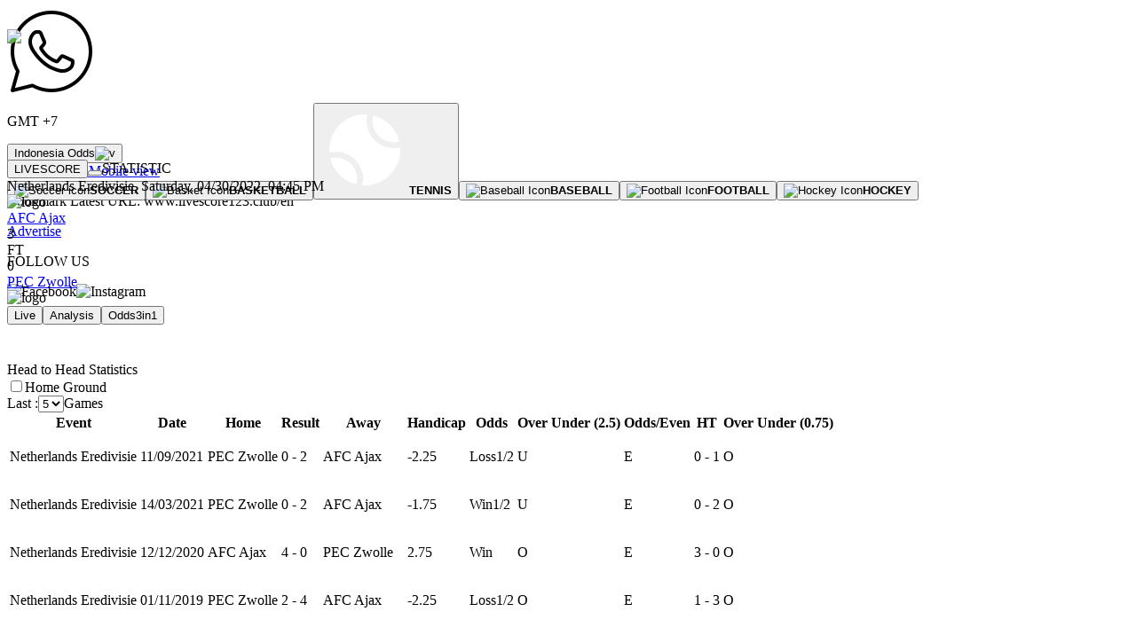

--- FILE ---
content_type: text/html; charset=utf-8
request_url: https://www.livescore123.club/en/soccer/analysis/AFC-Ajax-VS-PEC-Zwolle/3glrw7hpe0dkqdy
body_size: 7440
content:
<!DOCTYPE html>
<html lang="en">
<head>
  <meta name="viewport" content="width=device-width">
  <meta charset="utf-8">
  <title>AFC Ajax vs PEC Zwolle Match Analysis | LiveScore123 Real Time Soccer Results and Fixtures Skor Bola</title>
  <meta name="description" content="Livescore123 updates the latest soccer live scores, Skor bola, results, fixture for more than 1000+ matches around the world">
  <meta name="keywords" content="livescore123,livescore,soccer,basketball,euro2020,EPL,sport, AFC Ajax vs PEC Zwolle, Netherlands Eredivisie">
  <link rel="icon" type="image/png" sizes="16x16">
  <meta name="ahrefs-site-verification">
  <script></script>
  <meta name="next-head-count" content="10">
  <link rel="preload" href="/_next/static/css/4879c9e5d7b029aa.css" as="style">
  <link rel="stylesheet" href="/_next/static/css/4879c9e5d7b029aa.css" data-n-g=""><noscript data-n-css=""></noscript>
  <script defer nomodule="" src="/_next/static/chunks/polyfills-5cd94c89d3acac5f.js"></script>
  <script src="/_next/static/chunks/webpack-12c0a42e6f3afaf7.js" defer></script>
  <script src="/_next/static/chunks/framework-095cb99e49910a82.js" defer></script>
  <script src="/_next/static/chunks/main-ba3e8d11b012cfbe.js" defer></script>
  <script src="/_next/static/chunks/pages/_app-1f42a2ca80d9d0ee.js" defer></script>
  <script src="/_next/static/chunks/3337-c4b99b6853958e69.js" defer></script>
  <script src="/_next/static/chunks/2951-dd08b7a43068f64a.js" defer></script>
  <script src="/_next/static/chunks/1485-e1ae9a3c4854f00e.js" defer></script>
  <script src="/_next/static/chunks/9772-0ddb400092935172.js" defer></script>
  <script src="/_next/static/chunks/pages/soccer/analysis/%5BteamName%5D/%5BmatchId%5D-745f6d24a698d87b.js" defer></script>
  <script src="/_next/static/4xJtPBSL_LoF5IOD6tgL-/_buildManifest.js" defer></script>
  <script src="/_next/static/4xJtPBSL_LoF5IOD6tgL-/_ssgManifest.js" defer></script>
  <script src="/_next/static/4xJtPBSL_LoF5IOD6tgL-/_middlewareManifest.js" defer></script>
</head>
<body>
  <div id="__next" data-reactroot="">
    <div class="min-h-screen theme-123">
      <div>
        <div class="bg-topHeader text-black">
          <div class="w-4/5 m-auto flex justify-between flex-row items-center text-center text-sm px-4 py-1 h-8" style="min-height:24px;max-height:25px">
            <div class="flex h-4">
              <div class="flex border-r-2 border-gray-400 items-center mx-2 pr-2 space-x-2">
                <img class="h-5 hover:cursor-pointer ml-1" src="https://img.icons8.com/ios/100/000000/whatsapp--v1.png" alt="Whatsapp">
                <p class="font-semibold">GMT +7</p>
              </div>
              <div class="flex items-center">
                <div class="relative inline-block text-left">
                  <div>
                    <button class="inline-flex justify-center w-full rounded-md border border-gray-300 shadow-sm px-4 bg-white text-sm font-medium text-gray-700 hover:bg-gray-50 focus:outline-none focus:ring-2 focus:ring-offset-2 focus:ring-offset-octonaryColor focus:ring-indigo-500" id="headlessui-menu-button-undefined" type="button" aria-haspopup="true" aria-expanded="false">Indonesia Odds<span class="ml-2 mt-1.5 w-2" aria-hidden="true"><img src="https://cdn.elevenscore.com/web/icon/arrow-down.svg" alt="v"></span></button>
                  </div>
                </div><a href="#" class="ml-2 border-l-2 border-gray-400 flex items-center hover:text-tertiaryColor"><img class="h-5 hover:cursor-pointer ml-2" src="https://cdn.elevenscore.com/web/icon/mobile-phone.svg" alt="Mobile icon"><span class="text-xs ml-1">Mobile view</span></a>
              </div>
            </div>
            <div>
              <p>Bookmark Latest URL: www.livescore123.club/en</p>
            </div>
            <div class="flex space-x-2"><a href="/en/advertise" class="hover:text-tertiaryColor font-bold pr-2 border-r-2 border-gray-400">Advertise</a>
            <p class="font-semibold">FOLLOW US</p><img class="w-5 hover:cursor-pointer" src="https://cdn.elevenscore.com/web/icon/facebook.svg" alt="Facebook"><img class="w-5 hover:cursor-pointer" src="https://cdn.elevenscore.com/web/icon/instagram.svg" alt="Instagram"></div>
          </div>
        </div>
        <div class="text-textMainColor bg-gradient-to-b from-darkPrimaryGradient to-primaryGradient">
          <div class="m-auto pt-5 flex justify-around items-center" style="min-height:83px;max-height:85px">
            <a href="/"><img src="" alt=" " class="hidden"></a>
          </div>
          <div class="text-textMainColor bg-gradient-to-b from-darkPrimaryGradient to-primaryGradient w-4/5 h-16 m-auto flex flex-row justify-around items-center min-w-min text-center text-sm false" style="min-height:63px;max-height:64px">
            <a href="/en"><button class="bg-senaryColor py-1 px-5 rounded-lg flex focus:outline-none active:outline-none active:border-none focus:border-none" style="background-color:bg-senaryColor" type="button"><span class="w-5 h-5 mr-1"><img src="https://cdn.elevenscore.com/web/icon/soccer.svg" alt="Soccer icon"></span><b>SOCCER</b></button></a><a href="/en/basketball"><button class="flex hover:cursor-pointer active:outline-none active:border-none hover:bg-senaryColor py-1 px-5 rounded-lg" type="button"><span class="w-5 h-5 mr-1"><img src="https://cdn.elevenscore.com/web/icon/basketball.svg" alt="Basket Icon"></span><b>BASKETBALL</b></button></a><a href="/en/tennis"><button class="flex hover:cursor-pointer active:outline-none active:border-none hover:bg-senaryColor py-1 px-5 rounded-lg items-center" type="button"><span class="w-6 h-6 mr-1"><img src="/icons/tennisballicon.png" alt="Tennis Icon"></span><b>TENNIS</b></button></a><a href="/en/baseball"><button class="flex hover:cursor-pointer active:outline-none active:border-none hover:bg-senaryColor py-1 px-5 rounded-lg" type="button"><span class="w-5 h-5 mr-1"><img src="https://cdn.elevenscore.com/web/icon/baseball.svg" alt="Baseball Icon"></span><b>BASEBALL</b></button></a><a href="/en/football"><button class="flex hover:cursor-pointer active:outline-none active:border-none hover:bg-senaryColor py-1 px-5 rounded-lg" type="button"><span class="w-5 h-5 mr-1"><img src="https://cdn.elevenscore.com/web/icon/football.svg" alt="Football Icon"></span><b>FOOTBALL</b></button></a><a href="/en/hockey"><button class="flex hover:cursor-pointer active:outline-none active:border-none hover:bg-senaryColor py-1 px-5 rounded-lg" type="button"><span class="w-5 h-5 mr-1"><img src="https://cdn.elevenscore.com/web/icon/trophy.svg" alt="Hockey Icon"></span><b>HOCKEY</b></button></a>
          </div>
        </div>
        <div class="bg-gradient-to-b from-darkSecondaryGradient to-secondaryGradient text-textMainColor">
          <div class="w-4/5 flex justify-center m-auto max-h-1">
            <div class="text-current text-sm">
              <a href="/en"><button class="px-10 py-1 font-semibold bg-white text-black border-r border-septenaryColorBorder focus:outline-none active:outline-none active:border-none focus:border-none" type="button">LIVESCORE</button></a><a href="/en/soccer/statistics"><button class="cursor-pointer px-10 py-1 font-semibold hover:text-black border-r border-septenaryColorBorder active:outline-none active:border-none" type="button"></button></a>STATISTIC
            </div>
          </div>
        </div>
      </div>
      <div class="min-w-1064 max-w-1064 mx-auto pb-8 min-h-398">
        <div class="mt-4 bg-white rounded-lg">
          <div class="w-full shadow-sm pt-6 bg-white rounded-lg px-4 my-4" style="background-color:;min-height:207px">
            <div>
              <div class="text-center text-xs font-bold">
                Netherlands Eredivisie, Saturday, 04/30/2022, 04:45 PM
              </div>
              <div class="flex justify-around items-center border-b-2 border-secondaryColor mt-4 pb-4">
                <div>
                  <div class="image"><img alt="logo" src="https://cdn.elevenscore.com/football/team-thesports/f7768c66a58a4318f14f48cefb1cb420.png" width='80px' height='80px' data-fallback="https://cdn.elevenscore.com/web/icon/another-country-icon.svg" onerror="this.onerror=null;this.src=this.dataset.fallback;"></div>
                </div><a href="/en/soccer/team/summary/AFC-Ajax/jednm9whl7kryox" target="_blank" rel="noreferrer">
                <div class="font-bold text-lg w-40 text-center hover:text-quaternaryColor hover:underline cursor-pointer">
                  AFC Ajax
                </div></a>
                <div class="text-quaternaryColor text-5xl font-bold">
                  3
                </div>
                <div class="text-sm font-semibold flex flex-col items-center">
                  <div class="text-septenaryColor">
                    FT
                  </div>
                </div>
                <div class="text-quaternaryColor text-5xl font-bold">
                  0
                </div><a href="/en/soccer/team/summary/PEC-Zwolle/p4jwq2ghj83m0ve" target="_blank" rel="noreferrer">
                <div class="font-bold text-lg w-40 text-center hover:text-quaternaryColor hover:underline cursor-pointer">
                  PEC Zwolle
                </div></a>
                <div>
                  <div class="image"><img alt="logo" src="https://cdn.elevenscore.com/football/team-thesports/4e806cd5495e72600ef1123c1c138aa0.png" width='80px' height='80px' data-fallback="https://cdn.elevenscore.com/web/icon/another-country-icon.svg" onerror="this.onerror=null;this.src=this.dataset.fallback;"></div>
                </div>
              </div>
              <div>
                <div class="text-xs">
                  <a href="/en/soccer/AFC-Ajax-VS-PEC-Zwolle/3glrw7hpe0dkqdy"><button type="button" class="font-bold p-4 hover:text-quaternaryColor">Live</button></a><a href="/en/soccer/analysis/AFC-Ajax-VS-PEC-Zwolle/3glrw7hpe0dkqdy"><button type="button" class="font-bold p-4 text-quaternaryColor border-b-4 border-quaternaryColor">Analysis</button></a><a href="/en/soccer/odds3in1/AFC-Ajax-VS-PEC-Zwolle/3glrw7hpe0dkqdy"><button type="button" class="font-bold p-4 hover:text-quaternaryColor">Odds3in1</button></a>
                </div>
              </div>
            </div>
          </div>
        </div>
        <div class="py-4 mt-4 bg-white rounded-lg">
          <div class="grid grid-flow-col bg-white text-xs p-4 pt-0">
            <div class="text-base text-quaternaryColor font-bold">
              Head to Head Statistics
            </div>
            <div class="justify-self-end flex items-center space-x-2">
              <div class="flex flex-wrap content-end space-x-1">
                <input type="checkbox" name="homeGround" id="homeGround"><label for="homeGround">Home Ground</label>
              </div>
              <div class="flex flex-wrap content-end space-x-1">
                Last :<select class="rounded-md text-center text-tertiaryColor font-bold border border-tertiaryColor hover:bg-quaternaryColor hover:text-white focus:outline-none w-12 px-1 mx-1">
                  <option value="5">
                    5
                  </option>
                  <option value="4">
                    4
                  </option>
                  <option value="3">
                    3
                  </option>
                  <option value="2">
                    2
                  </option>
                  <option value="1">
                    1
                  </option>
                </select>Games
              </div>
            </div>
          </div>
          <div>
            <table class="table-auto text-xs bg-white text-center w-full">
              <thead class="border border-white bg-secondaryColor">
                <tr>
                  <th class="p-2 border-r border-white w-36">Event</th>
                  <th class="p-2 border-r border-white">Date</th>
                  <th class="p-2 border-r border-white">Home</th>
                  <th class="p-2 border-r border-white">Result</th>
                  <th class="p-2 border-r border-white">Away</th>
                  <th class="p-2 border-r border-white">Handicap</th>
                  <th class="p-2 border-r border-white">Odds</th>
                  <th class="p-2 border-r border-white w-24">Over Under (2.5)</th>
                  <th class="p-2 border-r border-white">Odds/Even</th>
                  <th class="p-2 border-r border-white w-16">HT</th>
                  <th class="p-2 w-24">Over Under (0.75)</th>
                </tr>
              </thead>
              <tbody>
                <tr class="false">
                  <td class="p-2 border-r border-b border-secondaryColor">Netherlands Eredivisie</td>
                  <td class="p-2 border-r border-b border-secondaryColor">11/09/2021</td>
                  <td class="p-2 border-r border-b border-secondaryColor">PEC Zwolle</td>
                  <td class="p-2 border-r border-b border-secondaryColor">0 - 2</td>
                  <td class="p-2 border-r border-b border-secondaryColor">AFC Ajax</td>
                  <td class="p-2 border-r border-b border-secondaryColor">-2.25</td>
                  <td class="p-2 border-r border-b border-secondaryColor">Loss1/2</td>
                  <td class="p-2 border-r border-b border-secondaryColor">
                    <p class="font-semibold text-red-600">U</p>
                  </td>
                  <td class="p-2 border-r border-b border-secondaryColor">
                    <p class="font-semibold text-green-500">E</p>
                  </td>
                  <td class="p-2 border-r border-b border-secondaryColor">0 - 1</td>
                  <td class="p-2 border-b border-secondaryColor">
                    <p class="font-semibold text-green-500">O</p>
                  </td>
                </tr>
              </tbody>
              <tbody>
                <tr class="bg-primaryColor">
                  <td class="p-2 border-r border-b border-secondaryColor">Netherlands Eredivisie</td>
                  <td class="p-2 border-r border-b border-secondaryColor">14/03/2021</td>
                  <td class="p-2 border-r border-b border-secondaryColor">PEC Zwolle</td>
                  <td class="p-2 border-r border-b border-secondaryColor">0 - 2</td>
                  <td class="p-2 border-r border-b border-secondaryColor">AFC Ajax</td>
                  <td class="p-2 border-r border-b border-secondaryColor">-1.75</td>
                  <td class="p-2 border-r border-b border-secondaryColor">Win1/2</td>
                  <td class="p-2 border-r border-b border-secondaryColor">
                    <p class="font-semibold text-red-600">U</p>
                  </td>
                  <td class="p-2 border-r border-b border-secondaryColor">
                    <p class="font-semibold text-green-500">E</p>
                  </td>
                  <td class="p-2 border-r border-b border-secondaryColor">0 - 2</td>
                  <td class="p-2 border-b border-secondaryColor">
                    <p class="font-semibold text-green-500">O</p>
                  </td>
                </tr>
              </tbody>
              <tbody>
                <tr class="false">
                  <td class="p-2 border-r border-b border-secondaryColor">Netherlands Eredivisie</td>
                  <td class="p-2 border-r border-b border-secondaryColor">12/12/2020</td>
                  <td class="p-2 border-r border-b border-secondaryColor">AFC Ajax</td>
                  <td class="p-2 border-r border-b border-secondaryColor">4 - 0</td>
                  <td class="p-2 border-r border-b border-secondaryColor">PEC Zwolle</td>
                  <td class="p-2 border-r border-b border-secondaryColor">2.75</td>
                  <td class="p-2 border-r border-b border-secondaryColor">Win</td>
                  <td class="p-2 border-r border-b border-secondaryColor">
                    <p class="font-semibold text-green-500">O</p>
                  </td>
                  <td class="p-2 border-r border-b border-secondaryColor">
                    <p class="font-semibold text-green-500">E</p>
                  </td>
                  <td class="p-2 border-r border-b border-secondaryColor">3 - 0</td>
                  <td class="p-2 border-b border-secondaryColor">
                    <p class="font-semibold text-green-500">O</p>
                  </td>
                </tr>
              </tbody>
              <tbody>
                <tr class="bg-primaryColor">
                  <td class="p-2 border-r border-b border-secondaryColor">Netherlands Eredivisie</td>
                  <td class="p-2 border-r border-b border-secondaryColor">01/11/2019</td>
                  <td class="p-2 border-r border-b border-secondaryColor">PEC Zwolle</td>
                  <td class="p-2 border-r border-b border-secondaryColor">2 - 4</td>
                  <td class="p-2 border-r border-b border-secondaryColor">AFC Ajax</td>
                  <td class="p-2 border-r border-b border-secondaryColor">-2.25</td>
                  <td class="p-2 border-r border-b border-secondaryColor">Loss1/2</td>
                  <td class="p-2 border-r border-b border-secondaryColor">
                    <p class="font-semibold text-green-500">O</p>
                  </td>
                  <td class="p-2 border-r border-b border-secondaryColor">
                    <p class="font-semibold text-green-500">E</p>
                  </td>
                  <td class="p-2 border-r border-b border-secondaryColor">1 - 3</td>
                  <td class="p-2 border-b border-secondaryColor">
                    <p class="font-semibold text-green-500">O</p>
                  </td>
                </tr>
              </tbody>
              <tbody>
                <tr class="false">
                  <td class="p-2 border-r border-b border-secondaryColor">Netherlands Eredivisie</td>
                  <td class="p-2 border-r border-b border-secondaryColor">13/03/2019</td>
                  <td class="p-2 border-r border-b border-secondaryColor">AFC Ajax</td>
                  <td class="p-2 border-r border-b border-secondaryColor">2 - 1</td>
                  <td class="p-2 border-r border-b border-secondaryColor"><span class="bg-red-500 w-8 h-8 text-white text-center px-1">1</span> PEC Zwolle</td>
                  <td class="p-2 border-r border-b border-secondaryColor">3.5</td>
                  <td class="p-2 border-r border-b border-secondaryColor">Win</td>
                  <td class="p-2 border-r border-b border-secondaryColor">
                    <p class="font-semibold text-green-500">O</p>
                  </td>
                  <td class="p-2 border-r border-b border-secondaryColor">
                    <p class="font-semibold text-red-600">O</p>
                  </td>
                  <td class="p-2 border-r border-b border-secondaryColor">1 - 0</td>
                  <td class="p-2 border-b border-secondaryColor">
                    <p class="font-semibold text-green-500">O</p>
                  </td>
                </tr>
              </tbody>
            </table>
            <div>
              <div class="bg-white text-xs">
                <div class="pt-4 grid place-items-center">
                  <div>
                    <b>AFC Ajax</b> 5 matches in total: <span class="font-bold text-green-500">5</span> Win (<span class="font-bold text-green-500">100.00</span>%), <span class="font-bold text-blue-600">0</span> Draw (<span class="font-bold text-blue-600">0.00</span>%), <span class="font-bold text-red-500">0</span> defeats (<span class="font-bold text-red-500">0.00</span>%).
                  </div>
                  <div>
                    Total 5 games played: AFC Ajax: <span class="font-bold text-green-500">3</span> Win (<span class="font-bold text-green-500">60.00</span>%), <span class="font-bold text-blue-600">0</span> Draw (<span class="font-bold text-blue-600">0.00</span>%), <span class="font-bold text-red-500">2</span> Lose (<span class="font-bold text-red-500">40.00</span>%).
                  </div>
                  <div>
                    Total <span class="font-bold text-green-500">3</span> games Over, <span class="font-bold text-red-500">2</span> games Under, <span class="font-bold text-blue-600">4</span> games Even, <span class="font-bold text-green-500">1</span> games Odd, <span class="font-bold text-red-500">5</span> games HT Over, <span class="font-bold text-green-500">0</span> games HT Under
                  </div>
                </div>
              </div>
            </div>
          </div>
        </div>
        <div class="py-4 mt-4 bg-white rounded-lg">
          <div class="mb-4">
            <div class="grid grid-flow-row bg-white text-xs rounded-lg">
              <div class="text-base text-quaternaryColor font-bold m-4 mt-0">
                Previous Scores Statistics
              </div>
              <div class="grid grid-cols-12 justify-items-between bg-tertiaryColor p-4 font-semibold">
                <div class="col-span-3 flex items-center space-x-1">
                  <div class="text-white">
                    Home:
                  </div>
                  <div><img src="https://cdn.elevenscore.com/football/team-thesports/f7768c66a58a4318f14f48cefb1cb420.png" alt="Team logo" width="30px" height="auto"></div>
                  <div>
                    AFC Ajax
                  </div>
                </div>
                <div class="col-span-2 flex items-center space-x-2">
                  <div class="cursor-pointer hover:shadow-md p-3 rounded-full w-16 text-center text-white bg-quinaryColor">
                    Total
                  </div>
                  <div class="cursor-pointer hover:shadow-md p-3 rounded-full w-16 text-center bg-white text-quinaryColor">
                    Home
                  </div>
                </div>
                <div class="col-span-5 grid grid-flow-col-dense place-content-center gap-2"></div>
                <div class="col-span-2 grid flex items-center space-x-2">
                  <div class="justify-self-end flex items-center space-x-2">
                    <div class="flex flex-wrap content-end space-x-1">
                      Last :<select class="rounded-md text-center text-tertiaryColor font-bold border border-tertiaryColor hover:bg-quaternaryColor hover:text-white focus:outline-none w-12 px-1 mx-1">
                        <option value="30">
                          30
                        </option>
                        <option value="29">
                          29
                        </option>
                        <option value="28">
                          28
                        </option>
                        <option value="27">
                          27
                        </option>
                        <option value="26">
                          26
                        </option>
                        <option value="25">
                          25
                        </option>
                        <option value="24">
                          24
                        </option>
                        <option value="23">
                          23
                        </option>
                        <option value="22">
                          22
                        </option>
                        <option value="21">
                          21
                        </option>
                        <option value="20">
                          20
                        </option>
                        <option value="19">
                          19
                        </option>
                        <option value="18">
                          18
                        </option>
                        <option value="17">
                          17
                        </option>
                        <option value="16">
                          16
                        </option>
                        <option value="15">
                          15
                        </option>
                        <option value="14">
                          14
                        </option>
                        <option value="13">
                          13
                        </option>
                        <option value="12">
                          12
                        </option>
                        <option value="11">
                          11
                        </option>
                        <option value="10">
                          10
                        </option>
                        <option value="9">
                          9
                        </option>
                        <option value="8">
                          8
                        </option>
                        <option value="7">
                          7
                        </option>
                        <option value="6">
                          6
                        </option>
                        <option value="5">
                          5
                        </option>
                        <option value="4">
                          4
                        </option>
                        <option value="3">
                          3
                        </option>
                        <option value="2">
                          2
                        </option>
                        <option value="1">
                          1
                        </option>
                      </select>Games
                    </div>
                  </div>
                </div>
              </div>
            </div>
            <div>
              <table class="table-auto text-xs bg-white text-center w-full">
                <thead class="border border-white bg-secondaryColor">
                  <tr>
                    <th class="p-2 border-r border-white w-36">Event</th>
                    <th class="p-2 border-r border-white">Date</th>
                    <th class="p-2 border-r border-white">Home</th>
                    <th class="p-2 border-r border-white">Result</th>
                    <th class="p-2 border-r border-white">Away</th>
                    <th class="p-2 border-r border-white"></th>
                    <th class="p-2 border-r border-white">Handicap</th>
                    <th class="p-2 border-r border-white">Odds</th>
                    <th class="p-2 border-r border-white w-24">Over Under (2.5)</th>
                    <th class="p-2 border-r border-white">Odds/Even</th>
                    <th class="p-2 border-r border-white w-16">HT</th>
                    <th class="p-2 w-24">Over Under (0.75)</th>
                  </tr>
                </thead>
                <tbody>
                  <tr class="false">
                    <td class="p-2 border-r border-b border-secondaryColor">Netherlands Eredivisie</td>
                    <td class="p-2 border-r border-b border-secondaryColor">23/04/2022</td>
                    <td class="p-2 border-r border-b border-secondaryColor">NEC Nijmegen</td>
                    <td class="p-2 border-r border-b border-secondaryColor">0 - 1</td>
                    <td class="p-2 border-r border-b border-secondaryColor">AFC Ajax</td>
                    <td class="p-2 border-r border-b border-secondaryColor">
                      <p class="font-semibold text-green-500">W</p>
                    </td>
                    <td class="p-2 border-r border-b border-secondaryColor">-2</td>
                    <td class="p-2 border-r border-b border-secondaryColor">Loss</td>
                    <td class="p-2 border-r border-b border-secondaryColor">
                      <p class="font-semibold text-red-600">U</p>
                    </td>
                    <td class="p-2 border-r border-b border-secondaryColor">
                      <p class="font-semibold text-red-600">O</p>
                    </td>
                    <td class="p-2 border-r border-b border-secondaryColor">0 - 0</td>
                    <td class="p-2 border-b border-secondaryColor">
                      <p class="font-semibold text-red-600">U</p>
                    </td>
                  </tr>
                </tbody>
                <tbody>
                  <tr class="bg-primaryColor">
                    <td class="p-2 border-r border-b border-secondaryColor">Netherlands Eredivisie</td>
                    <td class="p-2 border-r border-b border-secondaryColor">17/04/2022</td>
                    <td class="p-2 border-r border-b border-secondaryColor">PSV Eindhoven</td>
                    <td class="p-2 border-r border-b border-secondaryColor">2 - 1</td>
                    <td class="p-2 border-r border-b border-secondaryColor">AFC Ajax</td>
                    <td class="p-2 border-r border-b border-secondaryColor">
                      <p class="font-semibold text-red-600">L</p>
                    </td>
                    <td class="p-2 border-r border-b border-secondaryColor">-0.5</td>
                    <td class="p-2 border-r border-b border-secondaryColor">Loss</td>
                    <td class="p-2 border-r border-b border-secondaryColor">
                      <p class="font-semibold text-green-500">O</p>
                    </td>
                    <td class="p-2 border-r border-b border-secondaryColor">
                      <p class="font-semibold text-red-600">O</p>
                    </td>
                    <td class="p-2 border-r border-b border-secondaryColor">0 - 1</td>
                    <td class="p-2 border-b border-secondaryColor">
                      <p class="font-semibold text-green-500">O</p>
                    </td>
                  </tr>
                </tbody>
                <tbody>
                  <tr class="false">
                    <td class="p-2 border-r border-b border-secondaryColor">Netherlands Eredivisie</td>
                    <td class="p-2 border-r border-b border-secondaryColor">09/04/2022</td>
                    <td class="p-2 border-r border-b border-secondaryColor">AFC Ajax</td>
                    <td class="p-2 border-r border-b border-secondaryColor">2 - 1</td>
                    <td class="p-2 border-r border-b border-secondaryColor">Sparta Rotterdam</td>
                    <td class="p-2 border-r border-b border-secondaryColor">
                      <p class="font-semibold text-green-500">W</p>
                    </td>
                    <td class="p-2 border-r border-b border-secondaryColor">2.75</td>
                    <td class="p-2 border-r border-b border-secondaryColor">Win</td>
                    <td class="p-2 border-r border-b border-secondaryColor">
                      <p class="font-semibold text-green-500">O</p>
                    </td>
                    <td class="p-2 border-r border-b border-secondaryColor">
                      <p class="font-semibold text-red-600">O</p>
                    </td>
                    <td class="p-2 border-r border-b border-secondaryColor">0 - 1</td>
                    <td class="p-2 border-b border-secondaryColor">
                      <p class="font-semibold text-green-500">O</p>
                    </td>
                  </tr>
                </tbody>
                <tbody>
                  <tr class="bg-primaryColor">
                    <td class="p-2 border-r border-b border-secondaryColor">Netherlands Eredivisie</td>
                    <td class="p-2 border-r border-b border-secondaryColor">02/04/2022</td>
                    <td class="p-2 border-r border-b border-secondaryColor">Groningen</td>
                    <td class="p-2 border-r border-b border-secondaryColor">1 - 3</td>
                    <td class="p-2 border-r border-b border-secondaryColor">AFC Ajax</td>
                    <td class="p-2 border-r border-b border-secondaryColor">
                      <p class="font-semibold text-green-500">W</p>
                    </td>
                    <td class="p-2 border-r border-b border-secondaryColor">-2</td>
                    <td class="p-2 border-r border-b border-secondaryColor">Draw</td>
                    <td class="p-2 border-r border-b border-secondaryColor">
                      <p class="font-semibold text-green-500">O</p>
                    </td>
                    <td class="p-2 border-r border-b border-secondaryColor">
                      <p class="font-semibold text-green-500">E</p>
                    </td>
                    <td class="p-2 border-r border-b border-secondaryColor">1 - 2</td>
                    <td class="p-2 border-b border-secondaryColor">
                      <p class="font-semibold text-green-500">O</p>
                    </td>
                  </tr>
                </tbody>
                <tbody>
                  <tr class="false">
                    <td class="p-2 border-r border-b border-secondaryColor">Netherlands Eredivisie</td>
                    <td class="p-2 border-r border-b border-secondaryColor">20/03/2022</td>
                    <td class="p-2 border-r border-b border-secondaryColor"><span class="bg-firstRed0 w-8 h-8 text-white text-center px-1">1</span> AFC Ajax</td>
                    <td class="p-2 border-r border-b border-secondaryColor">3 - 2</td>
                    <td class="p-2 border-r border-b border-secondaryColor">Feyenoord</td>
                    <td class="p-2 border-r border-b border-secondaryColor">
                      <p class="font-semibold text-green-500">W</p>
                    </td>
                    <td class="p-2 border-r border-b border-secondaryColor">1.25</td>
                    <td class="p-2 border-r border-b border-secondaryColor">Win</td>
                    <td class="p-2 border-r border-b border-secondaryColor">
                      <p class="font-semibold text-green-500">O</p>
                    </td>
                    <td class="p-2 border-r border-b border-secondaryColor">
                      <p class="font-semibold text-red-600">O</p>
                    </td>
                    <td class="p-2 border-r border-b border-secondaryColor">1 - 2</td>
                    <td class="p-2 border-b border-secondaryColor">
                      <p class="font-semibold text-green-500">O</p>
                    </td>
                  </tr>
                </tbody>
                <tbody>
                  <tr class="bg-primaryColor">
                    <td class="p-2 border-r border-b border-secondaryColor">Netherlands Eredivisie</td>
                    <td class="p-2 border-r border-b border-secondaryColor">15/03/2022</td>
                    <td class="p-2 border-r border-b border-secondaryColor">AFC Ajax</td>
                    <td class="p-2 border-r border-b border-secondaryColor">0 - 1</td>
                    <td class="p-2 border-r border-b border-secondaryColor">Benfica</td>
                    <td class="p-2 border-r border-b border-secondaryColor">
                      <p class="font-semibold text-red-600">L</p>
                    </td>
                    <td class="p-2 border-r border-b border-secondaryColor">1.25</td>
                    <td class="p-2 border-r border-b border-secondaryColor">Win1/2</td>
                    <td class="p-2 border-r border-b border-secondaryColor">
                      <p class="font-semibold text-red-600">U</p>
                    </td>
                    <td class="p-2 border-r border-b border-secondaryColor">
                      <p class="font-semibold text-red-600">O</p>
                    </td>
                    <td class="p-2 border-r border-b border-secondaryColor">0 - 0</td>
                    <td class="p-2 border-b border-secondaryColor">
                      <p class="font-semibold text-red-600">U</p>
                    </td>
                  </tr>
                </tbody>
                <tbody>
                  <tr class="false">
                    <td class="p-2 border-r border-b border-secondaryColor">Netherlands Eredivisie</td>
                    <td class="p-2 border-r border-b border-secondaryColor">11/03/2022</td>
                    <td class="p-2 border-r border-b border-secondaryColor">SC Cambuur Leeuwarden</td>
                    <td class="p-2 border-r border-b border-secondaryColor">2 - 3</td>
                    <td class="p-2 border-r border-b border-secondaryColor">AFC Ajax</td>
                    <td class="p-2 border-r border-b border-secondaryColor">
                      <p class="font-semibold text-green-500">W</p>
                    </td>
                    <td class="p-2 border-r border-b border-secondaryColor">-2</td>
                    <td class="p-2 border-r border-b border-secondaryColor">Loss</td>
                    <td class="p-2 border-r border-b border-secondaryColor">
                      <p class="font-semibold text-green-500">O</p>
                    </td>
                    <td class="p-2 border-r border-b border-secondaryColor">
                      <p class="font-semibold text-red-600">O</p>
                    </td>
                    <td class="p-2 border-r border-b border-secondaryColor">0 - 2</td>
                    <td class="p-2 border-b border-secondaryColor">
                      <p class="font-semibold text-green-500">O</p>
                    </td>
                  </tr>
                </tbody>
                <tbody>
                  <tr class="bg-primaryColor">
                    <td class="p-2 border-r border-b border-secondaryColor">Netherlands Eredivisie</td>
                    <td class="p-2 border-r border-b border-secondaryColor">06/03/2022</td>
                    <td class="p-2 border-r border-b border-secondaryColor">AFC Ajax</td>
                    <td class="p-2 border-r border-b border-secondaryColor">3 - 2</td>
                    <td class="p-2 border-r border-b border-secondaryColor">RKC Waalwijk</td>
                    <td class="p-2 border-r border-b border-secondaryColor">
                      <p class="font-semibold text-green-500">W</p>
                    </td>
                    <td class="p-2 border-r border-b border-secondaryColor">3</td>
                    <td class="p-2 border-r border-b border-secondaryColor">Win</td>
                    <td class="p-2 border-r border-b border-secondaryColor">
                      <p class="font-semibold text-green-500">O</p>
                    </td>
                    <td class="p-2 border-r border-b border-secondaryColor">
                      <p class="font-semibold text-red-600">O</p>
                    </td>
                    <td class="p-2 border-r border-b border-secondaryColor">2 - 0</td>
                    <td class="p-2 border-b border-secondaryColor">
                      <p class="font-semibold text-green-500">O</p>
                    </td>
                  </tr>
                </tbody>
                <tbody>
                  <tr class="false">
                    <td class="p-2 border-r border-b border-secondaryColor">Netherlands Eredivisie</td>
                    <td class="p-2 border-r border-b border-secondaryColor">03/03/2022</td>
                    <td class="p-2 border-r border-b border-secondaryColor">AZ Alkmaar</td>
                    <td class="p-2 border-r border-b border-secondaryColor">0 - 2</td>
                    <td class="p-2 border-r border-b border-secondaryColor">AFC Ajax</td>
                    <td class="p-2 border-r border-b border-secondaryColor">
                      <p class="font-semibold text-green-500">W</p>
                    </td>
                    <td class="p-2 border-r border-b border-secondaryColor">-0.75</td>
                    <td class="p-2 border-r border-b border-secondaryColor">Win</td>
                    <td class="p-2 border-r border-b border-secondaryColor">
                      <p class="font-semibold text-red-600">U</p>
                    </td>
                    <td class="p-2 border-r border-b border-secondaryColor">
                      <p class="font-semibold text-green-500">E</p>
                    </td>
                    <td class="p-2 border-r border-b border-secondaryColor">0 - 1</td>
                    <td class="p-2 border-b border-secondaryColor">
                      <p class="font-semibold text-green-500">O</p>
                    </td>
                  </tr>
                </tbody>
                <tbody>
                  <tr class="bg-primaryColor">
                    <td class="p-2 border-r border-b border-secondaryColor">Netherlands Eredivisie</td>
                    <td class="p-2 border-r border-b border-secondaryColor">27/02/2022</td>
                    <td class="p-2 border-r border-b border-secondaryColor">Go Ahead Eagles</td>
                    <td class="p-2 border-r border-b border-secondaryColor">2 - 1</td>
                    <td class="p-2 border-r border-b border-secondaryColor">AFC Ajax</td>
                    <td class="p-2 border-r border-b border-secondaryColor">
                      <p class="font-semibold text-red-600">L</p>
                    </td>
                    <td class="p-2 border-r border-b border-secondaryColor">-1.75</td>
                    <td class="p-2 border-r border-b border-secondaryColor">Loss</td>
                    <td class="p-2 border-r border-b border-secondaryColor">
                      <p class="font-semibold text-green-500">O</p>
                    </td>
                    <td class="p-2 border-r border-b border-secondaryColor">
                      <p class="font-semibold text-red-600">O</p>
                    </td>
                    <td class="p-2 border-r border-b border-secondaryColor">2 - 0</td>
                    <td class="p-2 border-b border-secondaryColor">
                      <p class="font-semibold text-green-500">O</p>
                    </td>
                  </tr>
                </tbody>
                <tbody>
                  <tr class="false">
                    <td class="p-2 border-r border-b border-secondaryColor">Netherlands Eredivisie</td>
                    <td class="p-2 border-r border-b border-secondaryColor">23/02/2022</td>
                    <td class="p-2 border-r border-b border-secondaryColor">Benfica</td>
                    <td class="p-2 border-r border-b border-secondaryColor">2 - 2</td>
                    <td class="p-2 border-r border-b border-secondaryColor">AFC Ajax</td>
                    <td class="p-2 border-r border-b border-secondaryColor">
                      <p class="font-semibold text-quinaryColor">D</p>
                    </td>
                    <td class="p-2 border-r border-b border-secondaryColor">-0.5</td>
                    <td class="p-2 border-r border-b border-secondaryColor">Loss</td>
                    <td class="p-2 border-r border-b border-secondaryColor">
                      <p class="font-semibold text-green-500">O</p>
                    </td>
                    <td class="p-2 border-r border-b border-secondaryColor">
                      <p class="font-semibold text-green-500">E</p>
                    </td>
                    <td class="p-2 border-r border-b border-secondaryColor">1 - 2</td>
                    <td class="p-2 border-b border-secondaryColor">
                      <p class="font-semibold text-green-500">O</p>
                    </td>
                  </tr>
                </tbody>
                <tbody>
                  <tr class="bg-primaryColor">
                    <td class="p-2 border-r border-b border-secondaryColor">Netherlands Eredivisie</td>
                    <td class="p-2 border-r border-b border-secondaryColor">19/02/2022</td>
                    <td class="p-2 border-r border-b border-secondaryColor">Willem II</td>
                    <td class="p-2 border-r border-b border-secondaryColor">0 - 1</td>
                    <td class="p-2 border-r border-b border-secondaryColor">AFC Ajax</td>
                    <td class="p-2 border-r border-b border-secondaryColor">
                      <p class="font-semibold text-green-500">W</p>
                    </td>
                    <td class="p-2 border-r border-b border-secondaryColor">-2.5</td>
                    <td class="p-2 border-r border-b border-secondaryColor">Loss</td>
                    <td class="p-2 border-r border-b border-secondaryColor">
                      <p class="font-semibold text-red-600">U</p>
                    </td>
                    <td class="p-2 border-r border-b border-secondaryColor">
                      <p class="font-semibold text-red-600">O</p>
                    </td>
                    <td class="p-2 border-r border-b border-secondaryColor">0 - 0</td>
                    <td class="p-2 border-b border-secondaryColor">
                      <p class="font-semibold text-red-600">U</p>
                    </td>
                  </tr>
                </tbody>
                <tbody>
                  <tr class="false">
                    <td class="p-2 border-r border-b border-secondaryColor">Netherlands Eredivisie</td>
                    <td class="p-2 border-r border-b border-secondaryColor">13/02/2022</td>
                    <td class="p-2 border-r border-b border-secondaryColor">AFC Ajax</td>
                    <td class="p-2 border-r border-b border-secondaryColor">5 - 0</td>
                    <td class="p-2 border-r border-b border-secondaryColor">FC Twente Enschede</td>
                    <td class="p-2 border-r border-b border-secondaryColor">
                      <p class="font-semibold text-green-500">W</p>
                    </td>
                    <td class="p-2 border-r border-b border-secondaryColor">1.5</td>
                    <td class="p-2 border-r border-b border-secondaryColor">Win</td>
                    <td class="p-2 border-r border-b border-secondaryColor">
                      <p class="font-semibold text-green-500">O</p>
                    </td>
                    <td class="p-2 border-r border-b border-secondaryColor">
                      <p class="font-semibold text-red-600">O</p>
                    </td>
                    <td class="p-2 border-r border-b border-secondaryColor">1 - 0</td>
                    <td class="p-2 border-b border-secondaryColor">
                      <p class="font-semibold text-green-500">O</p>
                    </td>
                  </tr>
                </tbody>
                <tbody>
                  <tr class="bg-primaryColor">
                    <td class="p-2 border-r border-b border-secondaryColor">Netherlands Eredivisie</td>
                    <td class="p-2 border-r border-b border-secondaryColor">09/02/2022</td>
                    <td class="p-2 border-r border-b border-secondaryColor">AFC Ajax</td>
                    <td class="p-2 border-r border-b border-secondaryColor">5 - 0</td>
                    <td class="p-2 border-r border-b border-secondaryColor">Vitesse Arnhem</td>
                    <td class="p-2 border-r border-b border-secondaryColor">
                      <p class="font-semibold text-green-500">W</p>
                    </td>
                    <td class="p-2 border-r border-b border-secondaryColor">2.25</td>
                    <td class="p-2 border-r border-b border-secondaryColor">Win</td>
                    <td class="p-2 border-r border-b border-secondaryColor">
                      <p class="font-semibold text-green-500">O</p>
                    </td>
                    <td class="p-2 border-r border-b border-secondaryColor">
                      <p class="font-semibold text-red-600">O</p>
                    </td>
                    <td class="p-2 border-r border-b border-secondaryColor">2 - 0</td>
                    <td class="p-2 border-b border-secondaryColor">
                      <p class="font-semibold text-green-500">O</p>
                    </td>
                  </tr>
                </tbody>
                <tbody>
                  <tr class="false">
                    <td class="p-2 border-r border-b border-secondaryColor">Netherlands Eredivisie</td>
                    <td class="p-2 border-r border-b border-secondaryColor">06/02/2022</td>
                    <td class="p-2 border-r border-b border-secondaryColor">AFC Ajax</td>
                    <td class="p-2 border-r border-b border-secondaryColor">3 - 0</td>
                    <td class="p-2 border-r border-b border-secondaryColor">Heracles Almelo</td>
                    <td class="p-2 border-r border-b border-secondaryColor">
                      <p class="font-semibold text-green-500">W</p>
                    </td>
                    <td class="p-2 border-r border-b border-secondaryColor">3</td>
                    <td class="p-2 border-r border-b border-secondaryColor">Win</td>
                    <td class="p-2 border-r border-b border-secondaryColor">
                      <p class="font-semibold text-green-500">O</p>
                    </td>
                    <td class="p-2 border-r border-b border-secondaryColor">
                      <p class="font-semibold text-red-600">O</p>
                    </td>
                    <td class="p-2 border-r border-b border-secondaryColor">1 - 0</td>
                    <td class="p-2 border-b border-secondaryColor">
                      <p class="font-semibold text-green-500">O</p>
                    </td>
                  </tr>
                </tbody>
                <tbody>
                  <tr class="bg-primaryColor">
                    <td class="p-2 border-r border-b border-secondaryColor">Netherlands Eredivisie</td>
                    <td class="p-2 border-r border-b border-secondaryColor">23/01/2022</td>
                    <td class="p-2 border-r border-b border-secondaryColor">PSV Eindhoven</td>
                    <td class="p-2 border-r border-b border-secondaryColor">1 - 2</td>
                    <td class="p-2 border-r border-b border-secondaryColor">AFC Ajax</td>
                    <td class="p-2 border-r border-b border-secondaryColor">
                      <p class="font-semibold text-green-500">W</p>
                    </td>
                    <td class="p-2 border-r border-b border-secondaryColor">-0.5</td>
                    <td class="p-2 border-r border-b border-secondaryColor">Win</td>
                    <td class="p-2 border-r border-b border-secondaryColor">
                      <p class="font-semibold text-green-500">O</p>
                    </td>
                    <td class="p-2 border-r border-b border-secondaryColor">
                      <p class="font-semibold text-red-600">O</p>
                    </td>
                    <td class="p-2 border-r border-b border-secondaryColor">0 - 1</td>
                    <td class="p-2 border-b border-secondaryColor">
                      <p class="font-semibold text-green-500">O</p>
                    </td>
                  </tr>
                </tbody>
                <tbody>
                  <tr class="false">
                    <td class="p-2 border-r border-b border-secondaryColor">Netherlands Eredivisie</td>
                    <td class="p-2 border-r border-b border-secondaryColor">20/01/2022</td>
                    <td class="p-2 border-r border-b border-secondaryColor">AFC Ajax</td>
                    <td class="p-2 border-r border-b border-secondaryColor">9 - 0</td>
                    <td class="p-2 border-r border-b border-secondaryColor">Excelsior Maassluis</td>
                    <td class="p-2 border-r border-b border-secondaryColor">
                      <p class="font-semibold text-green-500">W</p>
                    </td>
                    <td class="p-2 border-r border-b border-secondaryColor">4.25</td>
                    <td class="p-2 border-r border-b border-secondaryColor">Win</td>
                    <td class="p-2 border-r border-b border-secondaryColor">
                      <p class="font-semibold text-green-500">O</p>
                    </td>
                    <td class="p-2 border-r border-b border-secondaryColor">
                      <p class="font-semibold text-red-600">O</p>
                    </td>
                    <td class="p-2 border-r border-b border-secondaryColor">5 - 0</td>
                    <td class="p-2 border-b border-secondaryColor">
                      <p class="font-semibold text-green-500">O</p>
                    </td>
                  </tr>
                </tbody>
                <tbody>
                  <tr class="bg-primaryColor">
                    <td class="p-2 border-r border-b border-secondaryColor">Netherlands Eredivisie</td>
                    <td class="p-2 border-r border-b border-secondaryColor">16/01/2022</td>
                    <td class="p-2 border-r border-b border-secondaryColor">FC Utrecht</td>
                    <td class="p-2 border-r border-b border-secondaryColor">0 - 3</td>
                    <td class="p-2 border-r border-b border-secondaryColor">AFC Ajax</td>
                    <td class="p-2 border-r border-b border-secondaryColor">
                      <p class="font-semibold text-green-500">W</p>
                    </td>
                    <td class="p-2 border-r border-b border-secondaryColor">-1.25</td>
                    <td class="p-2 border-r border-b border-secondaryColor">Win</td>
                    <td class="p-2 border-r border-b border-secondaryColor">
                      <p class="font-semibold text-green-500">O</p>
                    </td>
                    <td class="p-2 border-r border-b border-secondaryColor">
                      <p class="font-semibold text-red-600">O</p>
                    </td>
                    <td class="p-2 border-r border-b border-secondaryColor">0 - 3</td>
                    <td class="p-2 border-b border-secondaryColor">
                      <p class="font-semibold text-green-500">O</p>
                    </td>
                  </tr>
                </tbody>
                <tbody>
                  <tr class="false">
                    <td class="p-2 border-r border-b border-secondaryColor">Netherlands Eredivisie</td>
                    <td class="p-2 border-r border-b border-secondaryColor">22/12/2021</td>
                    <td class="p-2 border-r border-b border-secondaryColor">AFC Ajax</td>
                    <td class="p-2 border-r border-b border-secondaryColor">5 - 0</td>
                    <td class="p-2 border-r border-b border-secondaryColor">Fortuna Sittard</td>
                    <td class="p-2 border-r border-b border-secondaryColor">
                      <p class="font-semibold text-green-500">W</p>
                    </td>
                    <td class="p-2 border-r border-b border-secondaryColor">3.25</td>
                    <td class="p-2 border-r border-b border-secondaryColor">Win</td>
                    <td class="p-2 border-r border-b border-secondaryColor">
                      <p class="font-semibold text-green-500">O</p>
                    </td>
                    <td class="p-2 border-r border-b border-secondaryColor">
                      <p class="font-semibold text-red-600">O</p>
                    </td>
                    <td class="p-2 border-r border-b border-secondaryColor">2 - 0</td>
                    <td class="p-2 border-b border-secondaryColor">
                      <p class="font-semibold text-green-500">O</p>
                    </td>
                  </tr>
                </tbody>
                <tbody>
                  <tr class="bg-primaryColor">
                    <td class="p-2 border-r border-b border-secondaryColor">Netherlands Eredivisie</td>
                    <td class="p-2 border-r border-b border-secondaryColor">19/12/2021</td>
                    <td class="p-2 border-r border-b border-secondaryColor">Feyenoord</td>
                    <td class="p-2 border-r border-b border-secondaryColor">0 - 2</td>
                    <td class="p-2 border-r border-b border-secondaryColor">AFC Ajax</td>
                    <td class="p-2 border-r border-b border-secondaryColor">
                      <p class="font-semibold text-green-500">W</p>
                    </td>
                    <td class="p-2 border-r border-b border-secondaryColor">-0.75</td>
                    <td class="p-2 border-r border-b border-secondaryColor">Win</td>
                    <td class="p-2 border-r border-b border-secondaryColor">
                      <p class="font-semibold text-red-600">U</p>
                    </td>
                    <td class="p-2 border-r border-b border-secondaryColor">
                      <p class="font-semibold text-green-500">E</p>
                    </td>
                    <td class="p-2 border-r border-b border-secondaryColor">0 - 1</td>
                    <td class="p-2 border-b border-secondaryColor">
                      <p class="font-semibold text-green-500">O</p>
                    </td>
                  </tr>
                </tbody>
                <tbody>
                  <tr class="false">
                    <td class="p-2 border-r border-b border-secondaryColor">Netherlands Eredivisie</td>
                    <td class="p-2 border-r border-b border-secondaryColor">15/12/2021</td>
                    <td class="p-2 border-r border-b border-secondaryColor">AFC Ajax</td>
                    <td class="p-2 border-r border-b border-secondaryColor">4 - 0</td>
                    <td class="p-2 border-r border-b border-secondaryColor">Barendrecht</td>
                    <td class="p-2 border-r border-b border-secondaryColor">
                      <p class="font-semibold text-green-500">W</p>
                    </td>
                    <td class="p-2 border-r border-b border-secondaryColor">5</td>
                    <td class="p-2 border-r border-b border-secondaryColor">Win</td>
                    <td class="p-2 border-r border-b border-secondaryColor">
                      <p class="font-semibold text-green-500">O</p>
                    </td>
                    <td class="p-2 border-r border-b border-secondaryColor">
                      <p class="font-semibold text-green-500">E</p>
                    </td>
                    <td class="p-2 border-r border-b border-secondaryColor">2 - 0</td>
                    <td class="p-2 border-b border-secondaryColor">
                      <p class="font-semibold text-green-500">O</p>
                    </td>
                  </tr>
                </tbody>
                <tbody>
                  <tr class="bg-primaryColor">
                    <td class="p-2 border-r border-b border-secondaryColor">Netherlands Eredivisie</td>
                    <td class="p-2 border-r border-b border-secondaryColor">12/12/2021</td>
                    <td class="p-2 border-r border-b border-secondaryColor">AFC Ajax</td>
                    <td class="p-2 border-r border-b border-secondaryColor">1 - 2</td>
                    <td class="p-2 border-r border-b border-secondaryColor">AZ Alkmaar</td>
                    <td class="p-2 border-r border-b border-secondaryColor">
                      <p class="font-semibold text-red-600">L</p>
                    </td>
                    <td class="p-2 border-r border-b border-secondaryColor">2</td>
                    <td class="p-2 border-r border-b border-secondaryColor">Win</td>
                    <td class="p-2 border-r border-b border-secondaryColor">
                      <p class="font-semibold text-green-500">O</p>
                    </td>
                    <td class="p-2 border-r border-b border-secondaryColor">
                      <p class="font-semibold text-red-600">O</p>
                    </td>
                    <td class="p-2 border-r border-b border-secondaryColor">0 - 0</td>
                    <td class="p-2 border-b border-secondaryColor">
                      <p class="font-semibold text-red-600">U</p>
                    </td>
                  </tr>
                </tbody>
                <tbody>
                  <tr class="false">
                    <td class="p-2 border-r border-b border-secondaryColor">Netherlands Eredivisie</td>
                    <td class="p-2 border-r border-b border-secondaryColor">07/12/2021</td>
                    <td class="p-2 border-r border-b border-secondaryColor">AFC Ajax</td>
                    <td class="p-2 border-r border-b border-secondaryColor">4 - 2</td>
                    <td class="p-2 border-r border-b border-secondaryColor">Sporting CP</td>
                    <td class="p-2 border-r border-b border-secondaryColor">
                      <p class="font-semibold text-green-500">W</p>
                    </td>
                    <td class="p-2 border-r border-b border-secondaryColor">1</td>
                    <td class="p-2 border-r border-b border-secondaryColor">Win</td>
                    <td class="p-2 border-r border-b border-secondaryColor">
                      <p class="font-semibold text-green-500">O</p>
                    </td>
                    <td class="p-2 border-r border-b border-secondaryColor">
                      <p class="font-semibold text-green-500">E</p>
                    </td>
                    <td class="p-2 border-r border-b border-secondaryColor">2 - 1</td>
                    <td class="p-2 border-b border-secondaryColor">
                      <p class="font-semibold text-green-500">O</p>
                    </td>
                  </tr>
                </tbody>
                <tbody>
                  <tr class="bg-primaryColor">
                    <td class="p-2 border-r border-b border-secondaryColor">Netherlands Eredivisie</td>
                    <td class="p-2 border-r border-b border-secondaryColor">02/12/2021</td>
                    <td class="p-2 border-r border-b border-secondaryColor">AFC Ajax</td>
                    <td class="p-2 border-r border-b border-secondaryColor">5 - 0</td>
                    <td class="p-2 border-r border-b border-secondaryColor">Willem II</td>
                    <td class="p-2 border-r border-b border-secondaryColor">
                      <p class="font-semibold text-green-500">W</p>
                    </td>
                    <td class="p-2 border-r border-b border-secondaryColor">3</td>
                    <td class="p-2 border-r border-b border-secondaryColor">Win</td>
                    <td class="p-2 border-r border-b border-secondaryColor">
                      <p class="font-semibold text-green-500">O</p>
                    </td>
                    <td class="p-2 border-r border-b border-secondaryColor">
                      <p class="font-semibold text-red-600">O</p>
                    </td>
                    <td class="p-2 border-r border-b border-secondaryColor">3 - 0</td>
                    <td class="p-2 border-b border-secondaryColor">
                      <p class="font-semibold text-green-500">O</p>
                    </td>
                  </tr>
                </tbody>
                <tbody>
                  <tr class="false">
                    <td class="p-2 border-r border-b border-secondaryColor">Netherlands Eredivisie</td>
                    <td class="p-2 border-r border-b border-secondaryColor">28/11/2021</td>
                    <td class="p-2 border-r border-b border-secondaryColor">Sparta Rotterdam</td>
                    <td class="p-2 border-r border-b border-secondaryColor">0 - 1</td>
                    <td class="p-2 border-r border-b border-secondaryColor">AFC Ajax</td>
                    <td class="p-2 border-r border-b border-secondaryColor">
                      <p class="font-semibold text-green-500">W</p>
                    </td>
                    <td class="p-2 border-r border-b border-secondaryColor">-2</td>
                    <td class="p-2 border-r border-b border-secondaryColor">Loss</td>
                    <td class="p-2 border-r border-b border-secondaryColor">
                      <p class="font-semibold text-red-600">U</p>
                    </td>
                    <td class="p-2 border-r border-b border-secondaryColor">
                      <p class="font-semibold text-red-600">O</p>
                    </td>
                    <td class="p-2 border-r border-b border-secondaryColor">0 - 1</td>
                    <td class="p-2 border-b border-secondaryColor">
                      <p class="font-semibold text-green-500">O</p>
                    </td>
                  </tr>
                </tbody>
                <tbody>
                  <tr class="bg-primaryColor">
                    <td class="p-2 border-r border-b border-secondaryColor">Netherlands Eredivisie</td>
                    <td class="p-2 border-r border-b border-secondaryColor">24/11/2021</td>
                    <td class="p-2 border-r border-b border-secondaryColor">Besiktas JK</td>
                    <td class="p-2 border-r border-b border-secondaryColor">1 - 2</td>
                    <td class="p-2 border-r border-b border-secondaryColor">AFC Ajax</td>
                    <td class="p-2 border-r border-b border-secondaryColor">
                      <p class="font-semibold text-green-500">W</p>
                    </td>
                    <td class="p-2 border-r border-b border-secondaryColor">-1</td>
                    <td class="p-2 border-r border-b border-secondaryColor">Draw</td>
                    <td class="p-2 border-r border-b border-secondaryColor">
                      <p class="font-semibold text-green-500">O</p>
                    </td>
                    <td class="p-2 border-r border-b border-secondaryColor">
                      <p class="font-semibold text-red-600">O</p>
                    </td>
                    <td class="p-2 border-r border-b border-secondaryColor">1 - 0</td>
                    <td class="p-2 border-b border-secondaryColor">
                      <p class="font-semibold text-green-500">O</p>
                    </td>
                  </tr>
                </tbody>
                <tbody>
                  <tr class="false">
                    <td class="p-2 border-r border-b border-secondaryColor">Netherlands Eredivisie</td>
                    <td class="p-2 border-r border-b border-secondaryColor">21/11/2021</td>
                    <td class="p-2 border-r border-b border-secondaryColor">RKC Waalwijk</td>
                    <td class="p-2 border-r border-b border-secondaryColor">0 - 5</td>
                    <td class="p-2 border-r border-b border-secondaryColor">AFC Ajax</td>
                    <td class="p-2 border-r border-b border-secondaryColor">
                      <p class="font-semibold text-green-500">W</p>
                    </td>
                    <td class="p-2 border-r border-b border-secondaryColor">-2</td>
                    <td class="p-2 border-r border-b border-secondaryColor">Win</td>
                    <td class="p-2 border-r border-b border-secondaryColor">
                      <p class="font-semibold text-green-500">O</p>
                    </td>
                    <td class="p-2 border-r border-b border-secondaryColor">
                      <p class="font-semibold text-red-600">O</p>
                    </td>
                    <td class="p-2 border-r border-b border-secondaryColor">0 - 2</td>
                    <td class="p-2 border-b border-secondaryColor">
                      <p class="font-semibold text-green-500">O</p>
                    </td>
                  </tr>
                </tbody>
                <tbody>
                  <tr class="bg-primaryColor">
                    <td class="p-2 border-r border-b border-secondaryColor">Netherlands Eredivisie</td>
                    <td class="p-2 border-r border-b border-secondaryColor">07/11/2021</td>
                    <td class="p-2 border-r border-b border-secondaryColor">AFC Ajax</td>
                    <td class="p-2 border-r border-b border-secondaryColor">0 - 0</td>
                    <td class="p-2 border-r border-b border-secondaryColor">Go Ahead Eagles</td>
                    <td class="p-2 border-r border-b border-secondaryColor">
                      <p class="font-semibold text-quinaryColor">D</p>
                    </td>
                    <td class="p-2 border-r border-b border-secondaryColor">3.25</td>
                    <td class="p-2 border-r border-b border-secondaryColor">Win</td>
                    <td class="p-2 border-r border-b border-secondaryColor">
                      <p class="font-semibold text-red-600">U</p>
                    </td>
                    <td class="p-2 border-r border-b border-secondaryColor">
                      <p class="font-semibold text-green-500">E</p>
                    </td>
                    <td class="p-2 border-r border-b border-secondaryColor">0 - 0</td>
                    <td class="p-2 border-b border-secondaryColor">
                      <p class="font-semibold text-red-600">U</p>
                    </td>
                  </tr>
                </tbody>
                <tbody>
                  <tr class="false">
                    <td class="p-2 border-r border-b border-secondaryColor">Netherlands Eredivisie</td>
                    <td class="p-2 border-r border-b border-secondaryColor">03/11/2021</td>
                    <td class="p-2 border-r border-b border-secondaryColor"><span class="bg-firstRed0 w-8 h-8 text-white text-center px-1">1</span> Borussia Dortmund</td>
                    <td class="p-2 border-r border-b border-secondaryColor">1 - 3</td>
                    <td class="p-2 border-r border-b border-secondaryColor">AFC Ajax</td>
                    <td class="p-2 border-r border-b border-secondaryColor">
                      <p class="font-semibold text-green-500">W</p>
                    </td>
                    <td class="p-2 border-r border-b border-secondaryColor">0</td>
                    <td class="p-2 border-r border-b border-secondaryColor">Win</td>
                    <td class="p-2 border-r border-b border-secondaryColor">
                      <p class="font-semibold text-green-500">O</p>
                    </td>
                    <td class="p-2 border-r border-b border-secondaryColor">
                      <p class="font-semibold text-green-500">E</p>
                    </td>
                    <td class="p-2 border-r border-b border-secondaryColor">1 - 0</td>
                    <td class="p-2 border-b border-secondaryColor">
                      <p class="font-semibold text-green-500">O</p>
                    </td>
                  </tr>
                </tbody>
                <tbody>
                  <tr class="bg-primaryColor">
                    <td class="p-2 border-r border-b border-secondaryColor">Netherlands Eredivisie</td>
                    <td class="p-2 border-r border-b border-secondaryColor">30/10/2021</td>
                    <td class="p-2 border-r border-b border-secondaryColor">Heracles Almelo</td>
                    <td class="p-2 border-r border-b border-secondaryColor">0 - 0</td>
                    <td class="p-2 border-r border-b border-secondaryColor">AFC Ajax</td>
                    <td class="p-2 border-r border-b border-secondaryColor">
                      <p class="font-semibold text-quinaryColor">D</p>
                    </td>
                    <td class="p-2 border-r border-b border-secondaryColor">-1.75</td>
                    <td class="p-2 border-r border-b border-secondaryColor">Loss</td>
                    <td class="p-2 border-r border-b border-secondaryColor">
                      <p class="font-semibold text-red-600">U</p>
                    </td>
                    <td class="p-2 border-r border-b border-secondaryColor">
                      <p class="font-semibold text-green-500">E</p>
                    </td>
                    <td class="p-2 border-r border-b border-secondaryColor">0 - 0</td>
                    <td class="p-2 border-b border-secondaryColor">
                      <p class="font-semibold text-red-600">U</p>
                    </td>
                  </tr>
                </tbody>
              </table>
              <div>
                <div class="bg-white text-xs">
                  <div class="pt-4 grid place-items-center">
                    <div>
                      30 matches in total: <span class="font-bold text-green-500">23</span> Win (<span class="font-bold text-green-500">76.67</span>%), <span class="font-bold text-blue-600">3</span> Draw (<span class="font-bold text-blue-600">10.00</span>%), <span class="font-bold text-red-500">4</span> defeats (<span class="font-bold text-red-500">13.33</span>%).
                    </div>
                    <div>
                      Total 30 games open: <span class="font-bold text-green-500">20</span> Win (<span class="font-bold text-green-500">66.67</span>%), <span class="font-bold text-blue-600">2</span> Draw (<span class="font-bold text-blue-600">6.67</span>%), <span class="font-bold text-red-500">8</span> Lose (<span class="font-bold text-red-500">26.67</span>%).
                    </div>
                    <div>
                      Total <span class="font-bold text-green-500">22</span> games Over, <span class="font-bold text-red-500">8</span> games Under, <span class="font-bold text-blue-600">9</span> games Even, <span class="font-bold text-green-500">21</span> games Odd, <span class="font-bold text-red-500">24</span> games HT Over, <span class="font-bold text-green-500">6</span> games HT Under
                    </div>
                  </div>
                </div>
                <div class="text-xs text-center w-full p-4 pb-0">
                  <div class="rounded-md border border-white">
                    <div class="grid grid-cols-12 rounded-t-md bg-secondaryColor font-bold">
                      <div class="col-span-3 border-r border-b border-white">
                        <div class="place-self-center p-2">
                          Total
                        </div>
                      </div>
                      <div class="col-span-3 border-r border-b border-white">
                        <div class="place-self-center p-2">
                          Home
                        </div>
                      </div>
                      <div class="col-span-3 border-r border-b border-white">
                        <div class="place-self-center p-2">
                          Neutral
                        </div>
                      </div>
                      <div class="col-span-3 border-b border-white">
                        <div class="place-self-center p-2">
                          Away
                        </div>
                      </div>
                    </div>
                    <div class="grid grid-cols-12 bg-primaryColor font-bold">
                      <div class="col-span-3 grid grid-cols-12">
                        <div class="col-span-4 border-r border-b border-white">
                          <div class="place-self-center p-2">
                            Win
                          </div>
                        </div>
                        <div class="col-span-4 border-r border-b border-white">
                          <div class="place-self-center p-2">
                            Draw
                          </div>
                        </div>
                        <div class="col-span-4 border-r border-b border-white">
                          <div class="place-self-center p-2">
                            Lose
                          </div>
                        </div>
                      </div>
                      <div class="col-span-3 grid grid-cols-12">
                        <div class="col-span-4 border-r border-b border-white">
                          <div class="place-self-center p-2">
                            Win
                          </div>
                        </div>
                        <div class="col-span-4 border-r border-b border-white">
                          <div class="place-self-center p-2">
                            Draw
                          </div>
                        </div>
                        <div class="col-span-4 border-r border-b border-white">
                          <div class="place-self-center p-2">
                            Lose
                          </div>
                        </div>
                      </div>
                      <div class="col-span-3 grid grid-cols-12">
                        <div class="col-span-4 border-r border-b border-white">
                          <div class="place-self-center p-2">
                            Win
                          </div>
                        </div>
                        <div class="col-span-4 border-r border-b border-white">
                          <div class="place-self-center p-2">
                            Draw
                          </div>
                        </div>
                        <div class="col-span-4 border-r border-b border-white">
                          <div class="place-self-center p-2">
                            Lose
                          </div>
                        </div>
                      </div>
                      <div class="col-span-3 grid grid-cols-12">
                        <div class="col-span-4 border-r border-b border-white">
                          <div class="place-self-center p-2">
                            Win
                          </div>
                        </div>
                        <div class="col-span-4 border-r border-b border-white">
                          <div class="place-self-center p-2">
                            Draw
                          </div>
                        </div>
                        <div class="col-span-4 border-b border-white">
                          <div class="place-self-center p-2">
                            Lose
                          </div>
                        </div>
                      </div>
                    </div>
                    <div>
                      <div class="grid grid-cols-12">
                        <div class="col-span-3 grid grid-cols-12">
                          <div class="col-span-4 border-l border-r border-b border-secondaryColor">
                            <div class="place-self-center p-2">
                              23
                            </div>
                          </div>
                          <div class="col-span-4 border-r border-b border-secondaryColor">
                            <div class="place-self-center p-2">
                              3
                            </div>
                          </div>
                          <div class="col-span-4 border-r border-b border-secondaryColor">
                            <div class="place-self-center p-2">
                              4
                            </div>
                          </div>
                        </div>
                        <div class="col-span-3 grid grid-cols-12">
                          <div class="col-span-4 border-r border-b border-secondaryColor">
                            <div class="place-self-center p-2">
                              11
                            </div>
                          </div>
                          <div class="col-span-4 border-r border-b border-secondaryColor">
                            <div class="place-self-center p-2">
                              1
                            </div>
                          </div>
                          <div class="col-span-4 border-r border-b border-secondaryColor">
                            <div class="place-self-center p-2">
                              2
                            </div>
                          </div>
                        </div>
                        <div class="col-span-3 grid grid-cols-12">
                          <div class="col-span-4 border-r border-b border-secondaryColor">
                            <div class="place-self-center p-2">
                              0
                            </div>
                          </div>
                          <div class="col-span-4 border-r border-b border-secondaryColor">
                            <div class="place-self-center p-2">
                              0
                            </div>
                          </div>
                          <div class="col-span-4 border-r border-b border-secondaryColor">
                            <div class="place-self-center p-2">
                              0
                            </div>
                          </div>
                        </div>
                        <div class="col-span-3 grid grid-cols-12">
                          <div class="col-span-4 border-r border-b border-secondaryColor">
                            <div class="place-self-center p-2">
                              12
                            </div>
                          </div>
                          <div class="col-span-4 border-r border-b border-secondaryColor">
                            <div class="place-self-center p-2">
                              2
                            </div>
                          </div>
                          <div class="col-span-4 border-b border-r border-secondaryColor">
                            <div class="place-self-center p-2">
                              2
                            </div>
                          </div>
                        </div>
                      </div>
                      <div class="grid grid-cols-12 bg-primaryColor">
                        <div class="col-span-3 grid grid-cols-12">
                          <div class="col-span-4 border-l border-r border-b border-secondaryColor rounded-bl-md">
                            <div class="place-self-center p-2">
                              76.67
                            </div>
                          </div>
                          <div class="col-span-4 border-r border-b border-secondaryColor">
                            <div class="place-self-center p-2">
                              10.00
                            </div>
                          </div>
                          <div class="col-span-4 border-r border-b border-secondaryColor">
                            <div class="place-self-center p-2">
                              13.33
                            </div>
                          </div>
                        </div>
                        <div class="col-span-3 grid grid-cols-12">
                          <div class="col-span-4 border-r border-b border-secondaryColor">
                            <div class="place-self-center p-2">
                              36.67
                            </div>
                          </div>
                          <div class="col-span-4 border-r border-b border-secondaryColor">
                            <div class="place-self-center p-2">
                              3.33
                            </div>
                          </div>
                          <div class="col-span-4 border-r border-b border-secondaryColor">
                            <div class="place-self-center p-2">
                              6.67
                            </div>
                          </div>
                        </div>
                        <div class="col-span-3 grid grid-cols-12">
                          <div class="col-span-4 border-r border-b border-secondaryColor">
                            <div class="place-self-center p-2">
                              0.00
                            </div>
                          </div>
                          <div class="col-span-4 border-r border-b border-secondaryColor">
                            <div class="place-self-center p-2">
                              0.00
                            </div>
                          </div>
                          <div class="col-span-4 border-r border-b border-secondaryColor">
                            <div class="place-self-center p-2">
                              0.00
                            </div>
                          </div>
                        </div>
                        <div class="col-span-3 grid grid-cols-12">
                          <div class="col-span-4 border-r border-b border-secondaryColor">
                            <div class="place-self-center p-2">
                              40.00
                            </div>
                          </div>
                          <div class="col-span-4 border-r border-b border-secondaryColor">
                            <div class="place-self-center p-2">
                              6.67
                            </div>
                          </div>
                          <div class="col-span-4 border-b border-r border-secondaryColor rounded-br-md">
                            <div class="place-self-center p-2">
                              6.67
                            </div>
                          </div>
                        </div>
                      </div>
                    </div>
                  </div>
                </div>
              </div>
            </div>
          </div>
          <div>
            <div class="grid grid-flow-row bg-white text-xs rounded-lg">
              <div class="grid grid-cols-12 justify-items-between bg-customColor_3 p-4 font-semibold">
                <div class="col-span-3 flex items-center space-x-1">
                  <div class="text-white">
                    Away:
                  </div>
                  <div><img src="https://cdn.elevenscore.com/football/team-thesports/4e806cd5495e72600ef1123c1c138aa0.png" alt="Team logo" width="30px" height="auto"></div>
                  <div>
                    PEC Zwolle
                  </div>
                </div>
                <div class="col-span-2 flex items-center space-x-2">
                  <div class="cursor-pointer hover:shadow-md p-3 rounded-full w-16 text-center text-white bg-quinaryColor">
                    Total
                  </div>
                  <div class="cursor-pointer hover:shadow-md p-3 rounded-full w-16 text-center bg-white text-quinaryColor">
                    Away
                  </div>
                </div>
                <div class="col-span-5 grid grid-flow-col-dense place-content-center gap-2"></div>
                <div class="col-span-2 grid flex items-center space-x-2">
                  <div class="justify-self-end flex items-center space-x-2">
                    <div class="flex flex-wrap content-end space-x-1">
                      Last :<select class="rounded-md text-center text-tertiaryColor font-bold border border-tertiaryColor hover:bg-quaternaryColor hover:text-white focus:outline-none w-12 px-1 mx-1">
                        <option value="30">
                          30
                        </option>
                        <option value="29">
                          29
                        </option>
                        <option value="28">
                          28
                        </option>
                        <option value="27">
                          27
                        </option>
                        <option value="26">
                          26
                        </option>
                        <option value="25">
                          25
                        </option>
                        <option value="24">
                          24
                        </option>
                        <option value="23">
                          23
                        </option>
                        <option value="22">
                          22
                        </option>
                        <option value="21">
                          21
                        </option>
                        <option value="20">
                          20
                        </option>
                        <option value="19">
                          19
                        </option>
                        <option value="18">
                          18
                        </option>
                        <option value="17">
                          17
                        </option>
                        <option value="16">
                          16
                        </option>
                        <option value="15">
                          15
                        </option>
                        <option value="14">
                          14
                        </option>
                        <option value="13">
                          13
                        </option>
                        <option value="12">
                          12
                        </option>
                        <option value="11">
                          11
                        </option>
                        <option value="10">
                          10
                        </option>
                        <option value="9">
                          9
                        </option>
                        <option value="8">
                          8
                        </option>
                        <option value="7">
                          7
                        </option>
                        <option value="6">
                          6
                        </option>
                        <option value="5">
                          5
                        </option>
                        <option value="4">
                          4
                        </option>
                        <option value="3">
                          3
                        </option>
                        <option value="2">
                          2
                        </option>
                        <option value="1">
                          1
                        </option>
                      </select>Games
                    </div>
                  </div>
                </div>
              </div>
            </div>
            <div>
              <table class="table-auto text-xs bg-white text-center w-full">
                <thead class="border border-white bg-secondaryColor">
                  <tr>
                    <th class="p-2 border-r border-white w-36">Event</th>
                    <th class="p-2 border-r border-white">Date</th>
                    <th class="p-2 border-r border-white">Home</th>
                    <th class="p-2 border-r border-white">Result</th>
                    <th class="p-2 border-r border-white">Away</th>
                    <th class="p-2 border-r border-white"></th>
                    <th class="p-2 border-r border-white">Handicap</th>
                    <th class="p-2 border-r border-white">Odds</th>
                    <th class="p-2 border-r border-white w-24">Over Under (2.5)</th>
                    <th class="p-2 border-r border-white">Odds/Even</th>
                    <th class="p-2 border-r border-white w-16">HT</th>
                    <th class="p-2 w-24">Over Under (0.75)</th>
                  </tr>
                </thead>
                <tbody>
                  <tr class="false">
                    <td class="p-2 border-r border-b border-secondaryColor">Netherlands Eredivisie</td>
                    <td class="p-2 border-r border-b border-secondaryColor">23/04/2022</td>
                    <td class="p-2 border-r border-b border-secondaryColor">RKC Waalwijk</td>
                    <td class="p-2 border-r border-b border-secondaryColor">0 - 2</td>
                    <td class="p-2 border-r border-b border-secondaryColor">PEC Zwolle</td>
                    <td class="p-2 border-r border-b border-secondaryColor">
                      <p class="font-semibold text-green-500">W</p>
                    </td>
                    <td class="p-2 border-r border-b border-secondaryColor">0.25</td>
                    <td class="p-2 border-r border-b border-secondaryColor">Win</td>
                    <td class="p-2 border-r border-b border-secondaryColor">
                      <p class="font-semibold text-red-600">U</p>
                    </td>
                    <td class="p-2 border-r border-b border-secondaryColor">
                      <p class="font-semibold text-green-500">E</p>
                    </td>
                    <td class="p-2 border-r border-b border-secondaryColor">0 - 1</td>
                    <td class="p-2 border-b border-secondaryColor">
                      <p class="font-semibold text-green-500">O</p>
                    </td>
                  </tr>
                </tbody>
                <tbody>
                  <tr class="bg-primaryColor">
                    <td class="p-2 border-r border-b border-secondaryColor">Netherlands Eredivisie</td>
                    <td class="p-2 border-r border-b border-secondaryColor">10/04/2022</td>
                    <td class="p-2 border-r border-b border-secondaryColor">PEC Zwolle</td>
                    <td class="p-2 border-r border-b border-secondaryColor">2 - 1</td>
                    <td class="p-2 border-r border-b border-secondaryColor">AZ Alkmaar</td>
                    <td class="p-2 border-r border-b border-secondaryColor">
                      <p class="font-semibold text-green-500">W</p>
                    </td>
                    <td class="p-2 border-r border-b border-secondaryColor">-0.75</td>
                    <td class="p-2 border-r border-b border-secondaryColor">Win1/2</td>
                    <td class="p-2 border-r border-b border-secondaryColor">
                      <p class="font-semibold text-green-500">O</p>
                    </td>
                    <td class="p-2 border-r border-b border-secondaryColor">
                      <p class="font-semibold text-red-600">O</p>
                    </td>
                    <td class="p-2 border-r border-b border-secondaryColor">0 - 0</td>
                    <td class="p-2 border-b border-secondaryColor">
                      <p class="font-semibold text-red-600">U</p>
                    </td>
                  </tr>
                </tbody>
                <tbody>
                  <tr class="false">
                    <td class="p-2 border-r border-b border-secondaryColor">Netherlands Eredivisie</td>
                    <td class="p-2 border-r border-b border-secondaryColor">03/04/2022</td>
                    <td class="p-2 border-r border-b border-secondaryColor">PEC Zwolle</td>
                    <td class="p-2 border-r border-b border-secondaryColor">0 - 1</td>
                    <td class="p-2 border-r border-b border-secondaryColor">Go Ahead Eagles</td>
                    <td class="p-2 border-r border-b border-secondaryColor">
                      <p class="font-semibold text-red-600">L</p>
                    </td>
                    <td class="p-2 border-r border-b border-secondaryColor">0.25</td>
                    <td class="p-2 border-r border-b border-secondaryColor">Loss</td>
                    <td class="p-2 border-r border-b border-secondaryColor">
                      <p class="font-semibold text-red-600">U</p>
                    </td>
                    <td class="p-2 border-r border-b border-secondaryColor">
                      <p class="font-semibold text-red-600">O</p>
                    </td>
                    <td class="p-2 border-r border-b border-secondaryColor">0 - 0</td>
                    <td class="p-2 border-b border-secondaryColor">
                      <p class="font-semibold text-red-600">U</p>
                    </td>
                  </tr>
                </tbody>
                <tbody>
                  <tr class="bg-primaryColor">
                    <td class="p-2 border-r border-b border-secondaryColor">Netherlands Eredivisie</td>
                    <td class="p-2 border-r border-b border-secondaryColor">24/03/2022</td>
                    <td class="p-2 border-r border-b border-secondaryColor">SC Heerenveen</td>
                    <td class="p-2 border-r border-b border-secondaryColor">1 - 0</td>
                    <td class="p-2 border-r border-b border-secondaryColor">PEC Zwolle</td>
                    <td class="p-2 border-r border-b border-secondaryColor">
                      <p class="font-semibold text-red-600">L</p>
                    </td>
                    <td class="p-2 border-r border-b border-secondaryColor">0</td>
                    <td class="p-2 border-r border-b border-secondaryColor">Loss</td>
                    <td class="p-2 border-r border-b border-secondaryColor">
                      <p class="font-semibold text-red-600">U</p>
                    </td>
                    <td class="p-2 border-r border-b border-secondaryColor">
                      <p class="font-semibold text-red-600">O</p>
                    </td>
                    <td class="p-2 border-r border-b border-secondaryColor">1 - 0</td>
                    <td class="p-2 border-b border-secondaryColor">
                      <p class="font-semibold text-green-500">O</p>
                    </td>
                  </tr>
                </tbody>
                <tbody>
                  <tr class="false">
                    <td class="p-2 border-r border-b border-secondaryColor">Netherlands Eredivisie</td>
                    <td class="p-2 border-r border-b border-secondaryColor">19/03/2022</td>
                    <td class="p-2 border-r border-b border-secondaryColor">FC Twente Enschede</td>
                    <td class="p-2 border-r border-b border-secondaryColor">1 - 0</td>
                    <td class="p-2 border-r border-b border-secondaryColor">PEC Zwolle</td>
                    <td class="p-2 border-r border-b border-secondaryColor">
                      <p class="font-semibold text-red-600">L</p>
                    </td>
                    <td class="p-2 border-r border-b border-secondaryColor">0.75</td>
                    <td class="p-2 border-r border-b border-secondaryColor">Loss1/2</td>
                    <td class="p-2 border-r border-b border-secondaryColor">
                      <p class="font-semibold text-red-600">U</p>
                    </td>
                    <td class="p-2 border-r border-b border-secondaryColor">
                      <p class="font-semibold text-red-600">O</p>
                    </td>
                    <td class="p-2 border-r border-b border-secondaryColor">1 - 0</td>
                    <td class="p-2 border-b border-secondaryColor">
                      <p class="font-semibold text-green-500">O</p>
                    </td>
                  </tr>
                </tbody>
                <tbody>
                  <tr class="bg-primaryColor">
                    <td class="p-2 border-r border-b border-secondaryColor">Netherlands Eredivisie</td>
                    <td class="p-2 border-r border-b border-secondaryColor">13/03/2022</td>
                    <td class="p-2 border-r border-b border-secondaryColor">PEC Zwolle</td>
                    <td class="p-2 border-r border-b border-secondaryColor">1 - 2</td>
                    <td class="p-2 border-r border-b border-secondaryColor">Feyenoord</td>
                    <td class="p-2 border-r border-b border-secondaryColor">
                      <p class="font-semibold text-red-600">L</p>
                    </td>
                    <td class="p-2 border-r border-b border-secondaryColor">-1.25</td>
                    <td class="p-2 border-r border-b border-secondaryColor">Loss</td>
                    <td class="p-2 border-r border-b border-secondaryColor">
                      <p class="font-semibold text-green-500">O</p>
                    </td>
                    <td class="p-2 border-r border-b border-secondaryColor">
                      <p class="font-semibold text-red-600">O</p>
                    </td>
                    <td class="p-2 border-r border-b border-secondaryColor">1 - 0</td>
                    <td class="p-2 border-b border-secondaryColor">
                      <p class="font-semibold text-green-500">O</p>
                    </td>
                  </tr>
                </tbody>
                <tbody>
                  <tr class="false">
                    <td class="p-2 border-r border-b border-secondaryColor">Netherlands Eredivisie</td>
                    <td class="p-2 border-r border-b border-secondaryColor">06/03/2022</td>
                    <td class="p-2 border-r border-b border-secondaryColor">Fortuna Sittard</td>
                    <td class="p-2 border-r border-b border-secondaryColor">0 - 1</td>
                    <td class="p-2 border-r border-b border-secondaryColor">PEC Zwolle</td>
                    <td class="p-2 border-r border-b border-secondaryColor">
                      <p class="font-semibold text-green-500">W</p>
                    </td>
                    <td class="p-2 border-r border-b border-secondaryColor">0</td>
                    <td class="p-2 border-r border-b border-secondaryColor">Win</td>
                    <td class="p-2 border-r border-b border-secondaryColor">
                      <p class="font-semibold text-red-600">U</p>
                    </td>
                    <td class="p-2 border-r border-b border-secondaryColor">
                      <p class="font-semibold text-red-600">O</p>
                    </td>
                    <td class="p-2 border-r border-b border-secondaryColor">0 - 0</td>
                    <td class="p-2 border-b border-secondaryColor">
                      <p class="font-semibold text-red-600">U</p>
                    </td>
                  </tr>
                </tbody>
                <tbody>
                  <tr class="bg-primaryColor">
                    <td class="p-2 border-r border-b border-secondaryColor">Netherlands Eredivisie</td>
                    <td class="p-2 border-r border-b border-secondaryColor">26/02/2022</td>
                    <td class="p-2 border-r border-b border-secondaryColor">Heracles Almelo</td>
                    <td class="p-2 border-r border-b border-secondaryColor">2 - 0</td>
                    <td class="p-2 border-r border-b border-secondaryColor">PEC Zwolle</td>
                    <td class="p-2 border-r border-b border-secondaryColor">
                      <p class="font-semibold text-red-600">L</p>
                    </td>
                    <td class="p-2 border-r border-b border-secondaryColor">0.5</td>
                    <td class="p-2 border-r border-b border-secondaryColor">Loss</td>
                    <td class="p-2 border-r border-b border-secondaryColor">
                      <p class="font-semibold text-red-600">U</p>
                    </td>
                    <td class="p-2 border-r border-b border-secondaryColor">
                      <p class="font-semibold text-green-500">E</p>
                    </td>
                    <td class="p-2 border-r border-b border-secondaryColor">1 - 0</td>
                    <td class="p-2 border-b border-secondaryColor">
                      <p class="font-semibold text-green-500">O</p>
                    </td>
                  </tr>
                </tbody>
                <tbody>
                  <tr class="false">
                    <td class="p-2 border-r border-b border-secondaryColor">Netherlands Eredivisie</td>
                    <td class="p-2 border-r border-b border-secondaryColor">20/02/2022</td>
                    <td class="p-2 border-r border-b border-secondaryColor">PEC Zwolle</td>
                    <td class="p-2 border-r border-b border-secondaryColor">1 - 1</td>
                    <td class="p-2 border-r border-b border-secondaryColor">Groningen</td>
                    <td class="p-2 border-r border-b border-secondaryColor">
                      <p class="font-semibold text-quinaryColor">D</p>
                    </td>
                    <td class="p-2 border-r border-b border-secondaryColor">0.25</td>
                    <td class="p-2 border-r border-b border-secondaryColor">Win1/2</td>
                    <td class="p-2 border-r border-b border-secondaryColor">
                      <p class="font-semibold text-red-600">U</p>
                    </td>
                    <td class="p-2 border-r border-b border-secondaryColor">
                      <p class="font-semibold text-green-500">E</p>
                    </td>
                    <td class="p-2 border-r border-b border-secondaryColor">0 - 1</td>
                    <td class="p-2 border-b border-secondaryColor">
                      <p class="font-semibold text-green-500">O</p>
                    </td>
                  </tr>
                </tbody>
                <tbody>
                  <tr class="bg-primaryColor">
                    <td class="p-2 border-r border-b border-secondaryColor">Netherlands Eredivisie</td>
                    <td class="p-2 border-r border-b border-secondaryColor">12/02/2022</td>
                    <td class="p-2 border-r border-b border-secondaryColor">SC Cambuur Leeuwarden</td>
                    <td class="p-2 border-r border-b border-secondaryColor">3 - 4</td>
                    <td class="p-2 border-r border-b border-secondaryColor">PEC Zwolle</td>
                    <td class="p-2 border-r border-b border-secondaryColor">
                      <p class="font-semibold text-green-500">W</p>
                    </td>
                    <td class="p-2 border-r border-b border-secondaryColor">0.5</td>
                    <td class="p-2 border-r border-b border-secondaryColor">Win</td>
                    <td class="p-2 border-r border-b border-secondaryColor">
                      <p class="font-semibold text-green-500">O</p>
                    </td>
                    <td class="p-2 border-r border-b border-secondaryColor">
                      <p class="font-semibold text-red-600">O</p>
                    </td>
                    <td class="p-2 border-r border-b border-secondaryColor">2 - 2</td>
                    <td class="p-2 border-b border-secondaryColor">
                      <p class="font-semibold text-green-500">O</p>
                    </td>
                  </tr>
                </tbody>
                <tbody>
                  <tr class="false">
                    <td class="p-2 border-r border-b border-secondaryColor">Netherlands Eredivisie</td>
                    <td class="p-2 border-r border-b border-secondaryColor">05/02/2022</td>
                    <td class="p-2 border-r border-b border-secondaryColor"><span class="bg-firstRed0 w-8 h-8 text-white text-center px-1">1</span> PEC Zwolle</td>
                    <td class="p-2 border-r border-b border-secondaryColor">1 - 1</td>
                    <td class="p-2 border-r border-b border-secondaryColor">NEC Nijmegen</td>
                    <td class="p-2 border-r border-b border-secondaryColor">
                      <p class="font-semibold text-quinaryColor">D</p>
                    </td>
                    <td class="p-2 border-r border-b border-secondaryColor">0.25</td>
                    <td class="p-2 border-r border-b border-secondaryColor">Win1/2</td>
                    <td class="p-2 border-r border-b border-secondaryColor">
                      <p class="font-semibold text-red-600">U</p>
                    </td>
                    <td class="p-2 border-r border-b border-secondaryColor">
                      <p class="font-semibold text-green-500">E</p>
                    </td>
                    <td class="p-2 border-r border-b border-secondaryColor">1 - 1</td>
                    <td class="p-2 border-b border-secondaryColor">
                      <p class="font-semibold text-green-500">O</p>
                    </td>
                  </tr>
                </tbody>
                <tbody>
                  <tr class="bg-primaryColor">
                    <td class="p-2 border-r border-b border-secondaryColor">Netherlands Eredivisie</td>
                    <td class="p-2 border-r border-b border-secondaryColor">22/01/2022</td>
                    <td class="p-2 border-r border-b border-secondaryColor">SC Heerenveen</td>
                    <td class="p-2 border-r border-b border-secondaryColor">0 - 1</td>
                    <td class="p-2 border-r border-b border-secondaryColor">PEC Zwolle</td>
                    <td class="p-2 border-r border-b border-secondaryColor">
                      <p class="font-semibold text-green-500">W</p>
                    </td>
                    <td class="p-2 border-r border-b border-secondaryColor">0.75</td>
                    <td class="p-2 border-r border-b border-secondaryColor">Win</td>
                    <td class="p-2 border-r border-b border-secondaryColor">
                      <p class="font-semibold text-red-600">U</p>
                    </td>
                    <td class="p-2 border-r border-b border-secondaryColor">
                      <p class="font-semibold text-red-600">O</p>
                    </td>
                    <td class="p-2 border-r border-b border-secondaryColor">0 - 1</td>
                    <td class="p-2 border-b border-secondaryColor">
                      <p class="font-semibold text-green-500">O</p>
                    </td>
                  </tr>
                </tbody>
                <tbody>
                  <tr class="false">
                    <td class="p-2 border-r border-b border-secondaryColor">Netherlands Eredivisie</td>
                    <td class="p-2 border-r border-b border-secondaryColor">19/01/2022</td>
                    <td class="p-2 border-r border-b border-secondaryColor">NAC Breda</td>
                    <td class="p-2 border-r border-b border-secondaryColor">2 - 1</td>
                    <td class="p-2 border-r border-b border-secondaryColor">PEC Zwolle</td>
                    <td class="p-2 border-r border-b border-secondaryColor">
                      <p class="font-semibold text-red-600">L</p>
                    </td>
                    <td class="p-2 border-r border-b border-secondaryColor"></td>
                    <td class="p-2 border-r border-b border-secondaryColor"></td>
                    <td class="p-2 border-r border-b border-secondaryColor">
                      <p class="font-semibold text-green-500">O</p>
                    </td>
                    <td class="p-2 border-r border-b border-secondaryColor">
                      <p class="font-semibold text-red-600">O</p>
                    </td>
                    <td class="p-2 border-r border-b border-secondaryColor">1 - 1</td>
                    <td class="p-2 border-b border-secondaryColor">
                      <p class="font-semibold text-green-500">O</p>
                    </td>
                  </tr>
                </tbody>
                <tbody>
                  <tr class="bg-primaryColor">
                    <td class="p-2 border-r border-b border-secondaryColor">Netherlands Eredivisie</td>
                    <td class="p-2 border-r border-b border-secondaryColor">14/01/2022</td>
                    <td class="p-2 border-r border-b border-secondaryColor">PEC Zwolle</td>
                    <td class="p-2 border-r border-b border-secondaryColor">2 - 0</td>
                    <td class="p-2 border-r border-b border-secondaryColor">Willem II</td>
                    <td class="p-2 border-r border-b border-secondaryColor">
                      <p class="font-semibold text-green-500">W</p>
                    </td>
                    <td class="p-2 border-r border-b border-secondaryColor">0.25</td>
                    <td class="p-2 border-r border-b border-secondaryColor">Win</td>
                    <td class="p-2 border-r border-b border-secondaryColor">
                      <p class="font-semibold text-red-600">U</p>
                    </td>
                    <td class="p-2 border-r border-b border-secondaryColor">
                      <p class="font-semibold text-green-500">E</p>
                    </td>
                    <td class="p-2 border-r border-b border-secondaryColor">1 - 0</td>
                    <td class="p-2 border-b border-secondaryColor">
                      <p class="font-semibold text-green-500">O</p>
                    </td>
                  </tr>
                </tbody>
                <tbody>
                  <tr class="false">
                    <td class="p-2 border-r border-b border-secondaryColor">Netherlands Eredivisie</td>
                    <td class="p-2 border-r border-b border-secondaryColor">21/12/2021</td>
                    <td class="p-2 border-r border-b border-secondaryColor">Vitesse Arnhem</td>
                    <td class="p-2 border-r border-b border-secondaryColor">1 - 0</td>
                    <td class="p-2 border-r border-b border-secondaryColor">PEC Zwolle</td>
                    <td class="p-2 border-r border-b border-secondaryColor">
                      <p class="font-semibold text-red-600">L</p>
                    </td>
                    <td class="p-2 border-r border-b border-secondaryColor">1.25</td>
                    <td class="p-2 border-r border-b border-secondaryColor">Win1/2</td>
                    <td class="p-2 border-r border-b border-secondaryColor">
                      <p class="font-semibold text-red-600">U</p>
                    </td>
                    <td class="p-2 border-r border-b border-secondaryColor">
                      <p class="font-semibold text-red-600">O</p>
                    </td>
                    <td class="p-2 border-r border-b border-secondaryColor">0 - 0</td>
                    <td class="p-2 border-b border-secondaryColor">
                      <p class="font-semibold text-red-600">U</p>
                    </td>
                  </tr>
                </tbody>
                <tbody>
                  <tr class="bg-primaryColor">
                    <td class="p-2 border-r border-b border-secondaryColor">Netherlands Eredivisie</td>
                    <td class="p-2 border-r border-b border-secondaryColor">18/12/2021</td>
                    <td class="p-2 border-r border-b border-secondaryColor">PEC Zwolle</td>
                    <td class="p-2 border-r border-b border-secondaryColor">1 - 3</td>
                    <td class="p-2 border-r border-b border-secondaryColor">FC Twente Enschede</td>
                    <td class="p-2 border-r border-b border-secondaryColor">
                      <p class="font-semibold text-red-600">L</p>
                    </td>
                    <td class="p-2 border-r border-b border-secondaryColor">-0.25</td>
                    <td class="p-2 border-r border-b border-secondaryColor">Loss</td>
                    <td class="p-2 border-r border-b border-secondaryColor">
                      <p class="font-semibold text-green-500">O</p>
                    </td>
                    <td class="p-2 border-r border-b border-secondaryColor">
                      <p class="font-semibold text-green-500">E</p>
                    </td>
                    <td class="p-2 border-r border-b border-secondaryColor">0 - 2</td>
                    <td class="p-2 border-b border-secondaryColor">
                      <p class="font-semibold text-green-500">O</p>
                    </td>
                  </tr>
                </tbody>
                <tbody>
                  <tr class="false">
                    <td class="p-2 border-r border-b border-secondaryColor">Netherlands Eredivisie</td>
                    <td class="p-2 border-r border-b border-secondaryColor">14/12/2021</td>
                    <td class="p-2 border-r border-b border-secondaryColor">PEC Zwolle</td>
                    <td class="p-2 border-r border-b border-secondaryColor">4 - 0</td>
                    <td class="p-2 border-r border-b border-secondaryColor">MVV Maastricht</td>
                    <td class="p-2 border-r border-b border-secondaryColor">
                      <p class="font-semibold text-green-500">W</p>
                    </td>
                    <td class="p-2 border-r border-b border-secondaryColor">1.25</td>
                    <td class="p-2 border-r border-b border-secondaryColor">Win</td>
                    <td class="p-2 border-r border-b border-secondaryColor">
                      <p class="font-semibold text-green-500">O</p>
                    </td>
                    <td class="p-2 border-r border-b border-secondaryColor">
                      <p class="font-semibold text-green-500">E</p>
                    </td>
                    <td class="p-2 border-r border-b border-secondaryColor">2 - 0</td>
                    <td class="p-2 border-b border-secondaryColor">
                      <p class="font-semibold text-green-500">O</p>
                    </td>
                  </tr>
                </tbody>
                <tbody>
                  <tr class="bg-primaryColor">
                    <td class="p-2 border-r border-b border-secondaryColor">Netherlands Eredivisie</td>
                    <td class="p-2 border-r border-b border-secondaryColor">11/12/2021</td>
                    <td class="p-2 border-r border-b border-secondaryColor">PEC Zwolle</td>
                    <td class="p-2 border-r border-b border-secondaryColor">0 - 1</td>
                    <td class="p-2 border-r border-b border-secondaryColor">Fortuna Sittard</td>
                    <td class="p-2 border-r border-b border-secondaryColor">
                      <p class="font-semibold text-red-600">L</p>
                    </td>
                    <td class="p-2 border-r border-b border-secondaryColor">0.25</td>
                    <td class="p-2 border-r border-b border-secondaryColor">Loss</td>
                    <td class="p-2 border-r border-b border-secondaryColor">
                      <p class="font-semibold text-red-600">U</p>
                    </td>
                    <td class="p-2 border-r border-b border-secondaryColor">
                      <p class="font-semibold text-red-600">O</p>
                    </td>
                    <td class="p-2 border-r border-b border-secondaryColor">0 - 0</td>
                    <td class="p-2 border-b border-secondaryColor">
                      <p class="font-semibold text-red-600">U</p>
                    </td>
                  </tr>
                </tbody>
                <tbody>
                  <tr class="false">
                    <td class="p-2 border-r border-b border-secondaryColor">Netherlands Eredivisie</td>
                    <td class="p-2 border-r border-b border-secondaryColor">03/12/2021</td>
                    <td class="p-2 border-r border-b border-secondaryColor">Groningen</td>
                    <td class="p-2 border-r border-b border-secondaryColor">1 - 1</td>
                    <td class="p-2 border-r border-b border-secondaryColor">PEC Zwolle</td>
                    <td class="p-2 border-r border-b border-secondaryColor">
                      <p class="font-semibold text-quinaryColor">D</p>
                    </td>
                    <td class="p-2 border-r border-b border-secondaryColor">0.75</td>
                    <td class="p-2 border-r border-b border-secondaryColor">Win</td>
                    <td class="p-2 border-r border-b border-secondaryColor">
                      <p class="font-semibold text-red-600">U</p>
                    </td>
                    <td class="p-2 border-r border-b border-secondaryColor">
                      <p class="font-semibold text-green-500">E</p>
                    </td>
                    <td class="p-2 border-r border-b border-secondaryColor">0 - 1</td>
                    <td class="p-2 border-b border-secondaryColor">
                      <p class="font-semibold text-green-500">O</p>
                    </td>
                  </tr>
                </tbody>
                <tbody>
                  <tr class="bg-primaryColor">
                    <td class="p-2 border-r border-b border-secondaryColor">Netherlands Eredivisie</td>
                    <td class="p-2 border-r border-b border-secondaryColor">27/11/2021</td>
                    <td class="p-2 border-r border-b border-secondaryColor">PEC Zwolle</td>
                    <td class="p-2 border-r border-b border-secondaryColor">0 - 0</td>
                    <td class="p-2 border-r border-b border-secondaryColor">RKC Waalwijk</td>
                    <td class="p-2 border-r border-b border-secondaryColor">
                      <p class="font-semibold text-quinaryColor">D</p>
                    </td>
                    <td class="p-2 border-r border-b border-secondaryColor">0.25</td>
                    <td class="p-2 border-r border-b border-secondaryColor">Win1/2</td>
                    <td class="p-2 border-r border-b border-secondaryColor">
                      <p class="font-semibold text-red-600">U</p>
                    </td>
                    <td class="p-2 border-r border-b border-secondaryColor">
                      <p class="font-semibold text-green-500">E</p>
                    </td>
                    <td class="p-2 border-r border-b border-secondaryColor">0 - 0</td>
                    <td class="p-2 border-b border-secondaryColor">
                      <p class="font-semibold text-red-600">U</p>
                    </td>
                  </tr>
                </tbody>
                <tbody>
                  <tr class="false">
                    <td class="p-2 border-r border-b border-secondaryColor">Netherlands Eredivisie</td>
                    <td class="p-2 border-r border-b border-secondaryColor">21/11/2021</td>
                    <td class="p-2 border-r border-b border-secondaryColor">Feyenoord</td>
                    <td class="p-2 border-r border-b border-secondaryColor">4 - 0</td>
                    <td class="p-2 border-r border-b border-secondaryColor">PEC Zwolle</td>
                    <td class="p-2 border-r border-b border-secondaryColor">
                      <p class="font-semibold text-red-600">L</p>
                    </td>
                    <td class="p-2 border-r border-b border-secondaryColor">1.75</td>
                    <td class="p-2 border-r border-b border-secondaryColor">Loss</td>
                    <td class="p-2 border-r border-b border-secondaryColor">
                      <p class="font-semibold text-green-500">O</p>
                    </td>
                    <td class="p-2 border-r border-b border-secondaryColor">
                      <p class="font-semibold text-green-500">E</p>
                    </td>
                    <td class="p-2 border-r border-b border-secondaryColor">4 - 0</td>
                    <td class="p-2 border-b border-secondaryColor">
                      <p class="font-semibold text-green-500">O</p>
                    </td>
                  </tr>
                </tbody>
                <tbody>
                  <tr class="bg-primaryColor">
                    <td class="p-2 border-r border-b border-secondaryColor">Netherlands Eredivisie</td>
                    <td class="p-2 border-r border-b border-secondaryColor">06/11/2021</td>
                    <td class="p-2 border-r border-b border-secondaryColor">PEC Zwolle</td>
                    <td class="p-2 border-r border-b border-secondaryColor">1 - 2</td>
                    <td class="p-2 border-r border-b border-secondaryColor">SC Cambuur Leeuwarden</td>
                    <td class="p-2 border-r border-b border-secondaryColor">
                      <p class="font-semibold text-red-600">L</p>
                    </td>
                    <td class="p-2 border-r border-b border-secondaryColor">0</td>
                    <td class="p-2 border-r border-b border-secondaryColor">Loss</td>
                    <td class="p-2 border-r border-b border-secondaryColor">
                      <p class="font-semibold text-green-500">O</p>
                    </td>
                    <td class="p-2 border-r border-b border-secondaryColor">
                      <p class="font-semibold text-red-600">O</p>
                    </td>
                    <td class="p-2 border-r border-b border-secondaryColor">0 - 1</td>
                    <td class="p-2 border-b border-secondaryColor">
                      <p class="font-semibold text-green-500">O</p>
                    </td>
                  </tr>
                </tbody>
                <tbody>
                  <tr class="false">
                    <td class="p-2 border-r border-b border-secondaryColor">Netherlands Eredivisie</td>
                    <td class="p-2 border-r border-b border-secondaryColor">30/10/2021</td>
                    <td class="p-2 border-r border-b border-secondaryColor">AZ Alkmaar</td>
                    <td class="p-2 border-r border-b border-secondaryColor">3 - 2</td>
                    <td class="p-2 border-r border-b border-secondaryColor">PEC Zwolle</td>
                    <td class="p-2 border-r border-b border-secondaryColor">
                      <p class="font-semibold text-red-600">L</p>
                    </td>
                    <td class="p-2 border-r border-b border-secondaryColor">1.75</td>
                    <td class="p-2 border-r border-b border-secondaryColor">Win</td>
                    <td class="p-2 border-r border-b border-secondaryColor">
                      <p class="font-semibold text-green-500">O</p>
                    </td>
                    <td class="p-2 border-r border-b border-secondaryColor">
                      <p class="font-semibold text-red-600">O</p>
                    </td>
                    <td class="p-2 border-r border-b border-secondaryColor">2 - 2</td>
                    <td class="p-2 border-b border-secondaryColor">
                      <p class="font-semibold text-green-500">O</p>
                    </td>
                  </tr>
                </tbody>
                <tbody>
                  <tr class="bg-primaryColor">
                    <td class="p-2 border-r border-b border-secondaryColor">Netherlands Eredivisie</td>
                    <td class="p-2 border-r border-b border-secondaryColor">26/10/2021</td>
                    <td class="p-2 border-r border-b border-secondaryColor">PEC Zwolle</td>
                    <td class="p-2 border-r border-b border-secondaryColor">4 - 1</td>
                    <td class="p-2 border-r border-b border-secondaryColor">De Graafschap</td>
                    <td class="p-2 border-r border-b border-secondaryColor">
                      <p class="font-semibold text-green-500">W</p>
                    </td>
                    <td class="p-2 border-r border-b border-secondaryColor">0.25</td>
                    <td class="p-2 border-r border-b border-secondaryColor">Win</td>
                    <td class="p-2 border-r border-b border-secondaryColor">
                      <p class="font-semibold text-green-500">O</p>
                    </td>
                    <td class="p-2 border-r border-b border-secondaryColor">
                      <p class="font-semibold text-red-600">O</p>
                    </td>
                    <td class="p-2 border-r border-b border-secondaryColor">1 - 0</td>
                    <td class="p-2 border-b border-secondaryColor">
                      <p class="font-semibold text-green-500">O</p>
                    </td>
                  </tr>
                </tbody>
                <tbody>
                  <tr class="false">
                    <td class="p-2 border-r border-b border-secondaryColor">Netherlands Eredivisie</td>
                    <td class="p-2 border-r border-b border-secondaryColor">23/10/2021</td>
                    <td class="p-2 border-r border-b border-secondaryColor">PEC Zwolle</td>
                    <td class="p-2 border-r border-b border-secondaryColor">1 - 0</td>
                    <td class="p-2 border-r border-b border-secondaryColor">Heracles Almelo</td>
                    <td class="p-2 border-r border-b border-secondaryColor">
                      <p class="font-semibold text-green-500">W</p>
                    </td>
                    <td class="p-2 border-r border-b border-secondaryColor">0</td>
                    <td class="p-2 border-r border-b border-secondaryColor">Win</td>
                    <td class="p-2 border-r border-b border-secondaryColor">
                      <p class="font-semibold text-red-600">U</p>
                    </td>
                    <td class="p-2 border-r border-b border-secondaryColor">
                      <p class="font-semibold text-red-600">O</p>
                    </td>
                    <td class="p-2 border-r border-b border-secondaryColor">0 - 0</td>
                    <td class="p-2 border-b border-secondaryColor">
                      <p class="font-semibold text-red-600">U</p>
                    </td>
                  </tr>
                </tbody>
                <tbody>
                  <tr class="bg-primaryColor">
                    <td class="p-2 border-r border-b border-secondaryColor">Netherlands Eredivisie</td>
                    <td class="p-2 border-r border-b border-secondaryColor">16/10/2021</td>
                    <td class="p-2 border-r border-b border-secondaryColor">PSV Eindhoven</td>
                    <td class="p-2 border-r border-b border-secondaryColor">3 - 1</td>
                    <td class="p-2 border-r border-b border-secondaryColor">PEC Zwolle</td>
                    <td class="p-2 border-r border-b border-secondaryColor">
                      <p class="font-semibold text-red-600">L</p>
                    </td>
                    <td class="p-2 border-r border-b border-secondaryColor">2.25</td>
                    <td class="p-2 border-r border-b border-secondaryColor">Win1/2</td>
                    <td class="p-2 border-r border-b border-secondaryColor">
                      <p class="font-semibold text-green-500">O</p>
                    </td>
                    <td class="p-2 border-r border-b border-secondaryColor">
                      <p class="font-semibold text-green-500">E</p>
                    </td>
                    <td class="p-2 border-r border-b border-secondaryColor">0 - 1</td>
                    <td class="p-2 border-b border-secondaryColor">
                      <p class="font-semibold text-green-500">O</p>
                    </td>
                  </tr>
                </tbody>
                <tbody>
                  <tr class="false">
                    <td class="p-2 border-r border-b border-secondaryColor">Netherlands Eredivisie</td>
                    <td class="p-2 border-r border-b border-secondaryColor">02/10/2021</td>
                    <td class="p-2 border-r border-b border-secondaryColor">PEC Zwolle</td>
                    <td class="p-2 border-r border-b border-secondaryColor">0 - 1</td>
                    <td class="p-2 border-r border-b border-secondaryColor">SC Heerenveen</td>
                    <td class="p-2 border-r border-b border-secondaryColor">
                      <p class="font-semibold text-red-600">L</p>
                    </td>
                    <td class="p-2 border-r border-b border-secondaryColor">-0.25</td>
                    <td class="p-2 border-r border-b border-secondaryColor">Loss</td>
                    <td class="p-2 border-r border-b border-secondaryColor">
                      <p class="font-semibold text-red-600">U</p>
                    </td>
                    <td class="p-2 border-r border-b border-secondaryColor">
                      <p class="font-semibold text-red-600">O</p>
                    </td>
                    <td class="p-2 border-r border-b border-secondaryColor">0 - 0</td>
                    <td class="p-2 border-b border-secondaryColor">
                      <p class="font-semibold text-red-600">U</p>
                    </td>
                  </tr>
                </tbody>
                <tbody>
                  <tr class="bg-primaryColor">
                    <td class="p-2 border-r border-b border-secondaryColor">Netherlands Eredivisie</td>
                    <td class="p-2 border-r border-b border-secondaryColor">25/09/2021</td>
                    <td class="p-2 border-r border-b border-secondaryColor">FC Utrecht</td>
                    <td class="p-2 border-r border-b border-secondaryColor">5 - 1</td>
                    <td class="p-2 border-r border-b border-secondaryColor">PEC Zwolle</td>
                    <td class="p-2 border-r border-b border-secondaryColor">
                      <p class="font-semibold text-red-600">L</p>
                    </td>
                    <td class="p-2 border-r border-b border-secondaryColor">1.5</td>
                    <td class="p-2 border-r border-b border-secondaryColor">Loss</td>
                    <td class="p-2 border-r border-b border-secondaryColor">
                      <p class="font-semibold text-green-500">O</p>
                    </td>
                    <td class="p-2 border-r border-b border-secondaryColor">
                      <p class="font-semibold text-green-500">E</p>
                    </td>
                    <td class="p-2 border-r border-b border-secondaryColor">1 - 0</td>
                    <td class="p-2 border-b border-secondaryColor">
                      <p class="font-semibold text-green-500">O</p>
                    </td>
                  </tr>
                </tbody>
                <tbody>
                  <tr class="false">
                    <td class="p-2 border-r border-b border-secondaryColor">Netherlands Eredivisie</td>
                    <td class="p-2 border-r border-b border-secondaryColor">22/09/2021</td>
                    <td class="p-2 border-r border-b border-secondaryColor">PEC Zwolle</td>
                    <td class="p-2 border-r border-b border-secondaryColor">1 - 1</td>
                    <td class="p-2 border-r border-b border-secondaryColor">Sparta Rotterdam</td>
                    <td class="p-2 border-r border-b border-secondaryColor">
                      <p class="font-semibold text-quinaryColor">D</p>
                    </td>
                    <td class="p-2 border-r border-b border-secondaryColor">0</td>
                    <td class="p-2 border-r border-b border-secondaryColor">Draw</td>
                    <td class="p-2 border-r border-b border-secondaryColor">
                      <p class="font-semibold text-red-600">U</p>
                    </td>
                    <td class="p-2 border-r border-b border-secondaryColor">
                      <p class="font-semibold text-green-500">E</p>
                    </td>
                    <td class="p-2 border-r border-b border-secondaryColor">1 - 1</td>
                    <td class="p-2 border-b border-secondaryColor">
                      <p class="font-semibold text-green-500">O</p>
                    </td>
                  </tr>
                </tbody>
                <tbody>
                  <tr class="bg-primaryColor">
                    <td class="p-2 border-r border-b border-secondaryColor">Netherlands Eredivisie</td>
                    <td class="p-2 border-r border-b border-secondaryColor">19/09/2021</td>
                    <td class="p-2 border-r border-b border-secondaryColor">Go Ahead Eagles</td>
                    <td class="p-2 border-r border-b border-secondaryColor">1 - 0</td>
                    <td class="p-2 border-r border-b border-secondaryColor">PEC Zwolle</td>
                    <td class="p-2 border-r border-b border-secondaryColor">
                      <p class="font-semibold text-red-600">L</p>
                    </td>
                    <td class="p-2 border-r border-b border-secondaryColor">0.25</td>
                    <td class="p-2 border-r border-b border-secondaryColor">Loss</td>
                    <td class="p-2 border-r border-b border-secondaryColor">
                      <p class="font-semibold text-red-600">U</p>
                    </td>
                    <td class="p-2 border-r border-b border-secondaryColor">
                      <p class="font-semibold text-red-600">O</p>
                    </td>
                    <td class="p-2 border-r border-b border-secondaryColor">0 - 0</td>
                    <td class="p-2 border-b border-secondaryColor">
                      <p class="font-semibold text-red-600">U</p>
                    </td>
                  </tr>
                </tbody>
              </table>
              <div>
                <div class="bg-white text-xs">
                  <div class="pt-4 grid place-items-center">
                    <div>
                      30 matches in total: <span class="font-bold text-green-500">9</span> Win (<span class="font-bold text-green-500">30.00</span>%), <span class="font-bold text-blue-600">5</span> Draw (<span class="font-bold text-blue-600">16.67</span>%), <span class="font-bold text-red-500">16</span> defeats (<span class="font-bold text-red-500">53.33</span>%).
                    </div>
                    <div>
                      Total 30 games open: <span class="font-bold text-green-500">16</span> Win (<span class="font-bold text-green-500">53.33</span>%), <span class="font-bold text-blue-600">1</span> Draw (<span class="font-bold text-blue-600">3.33</span>%), <span class="font-bold text-red-500">12</span> Lose (<span class="font-bold text-red-500">40.00</span>%).
                    </div>
                    <div>
                      Total <span class="font-bold text-green-500">12</span> games Over, <span class="font-bold text-red-500">18</span> games Under, <span class="font-bold text-blue-600">13</span> games Even, <span class="font-bold text-green-500">17</span> games Odd, <span class="font-bold text-red-500">21</span> games HT Over, <span class="font-bold text-green-500">9</span> games HT Under
                    </div>
                  </div>
                </div>
                <div class="text-xs text-center w-full p-4 pb-0">
                  <div class="rounded-md border border-white">
                    <div class="grid grid-cols-12 rounded-t-md bg-secondaryColor font-bold">
                      <div class="col-span-3 border-r border-b border-white">
                        <div class="place-self-center p-2">
                          Total
                        </div>
                      </div>
                      <div class="col-span-3 border-r border-b border-white">
                        <div class="place-self-center p-2">
                          Home
                        </div>
                      </div>
                      <div class="col-span-3 border-r border-b border-white">
                        <div class="place-self-center p-2">
                          Neutral
                        </div>
                      </div>
                      <div class="col-span-3 border-b border-white">
                        <div class="place-self-center p-2">
                          Away
                        </div>
                      </div>
                    </div>
                    <div class="grid grid-cols-12 bg-primaryColor font-bold">
                      <div class="col-span-3 grid grid-cols-12">
                        <div class="col-span-4 border-r border-b border-white">
                          <div class="place-self-center p-2">
                            Win
                          </div>
                        </div>
                        <div class="col-span-4 border-r border-b border-white">
                          <div class="place-self-center p-2">
                            Draw
                          </div>
                        </div>
                        <div class="col-span-4 border-r border-b border-white">
                          <div class="place-self-center p-2">
                            Lose
                          </div>
                        </div>
                      </div>
                      <div class="col-span-3 grid grid-cols-12">
                        <div class="col-span-4 border-r border-b border-white">
                          <div class="place-self-center p-2">
                            Win
                          </div>
                        </div>
                        <div class="col-span-4 border-r border-b border-white">
                          <div class="place-self-center p-2">
                            Draw
                          </div>
                        </div>
                        <div class="col-span-4 border-r border-b border-white">
                          <div class="place-self-center p-2">
                            Lose
                          </div>
                        </div>
                      </div>
                      <div class="col-span-3 grid grid-cols-12">
                        <div class="col-span-4 border-r border-b border-white">
                          <div class="place-self-center p-2">
                            Win
                          </div>
                        </div>
                        <div class="col-span-4 border-r border-b border-white">
                          <div class="place-self-center p-2">
                            Draw
                          </div>
                        </div>
                        <div class="col-span-4 border-r border-b border-white">
                          <div class="place-self-center p-2">
                            Lose
                          </div>
                        </div>
                      </div>
                      <div class="col-span-3 grid grid-cols-12">
                        <div class="col-span-4 border-r border-b border-white">
                          <div class="place-self-center p-2">
                            Win
                          </div>
                        </div>
                        <div class="col-span-4 border-r border-b border-white">
                          <div class="place-self-center p-2">
                            Draw
                          </div>
                        </div>
                        <div class="col-span-4 border-b border-white">
                          <div class="place-self-center p-2">
                            Lose
                          </div>
                        </div>
                      </div>
                    </div>
                    <div>
                      <div class="grid grid-cols-12">
                        <div class="col-span-3 grid grid-cols-12">
                          <div class="col-span-4 border-l border-r border-b border-secondaryColor">
                            <div class="place-self-center p-2">
                              9
                            </div>
                          </div>
                          <div class="col-span-4 border-r border-b border-secondaryColor">
                            <div class="place-self-center p-2">
                              5
                            </div>
                          </div>
                          <div class="col-span-4 border-r border-b border-secondaryColor">
                            <div class="place-self-center p-2">
                              16
                            </div>
                          </div>
                        </div>
                        <div class="col-span-3 grid grid-cols-12">
                          <div class="col-span-4 border-r border-b border-secondaryColor">
                            <div class="place-self-center p-2">
                              5
                            </div>
                          </div>
                          <div class="col-span-4 border-r border-b border-secondaryColor">
                            <div class="place-self-center p-2">
                              4
                            </div>
                          </div>
                          <div class="col-span-4 border-r border-b border-secondaryColor">
                            <div class="place-self-center p-2">
                              6
                            </div>
                          </div>
                        </div>
                        <div class="col-span-3 grid grid-cols-12">
                          <div class="col-span-4 border-r border-b border-secondaryColor">
                            <div class="place-self-center p-2">
                              0
                            </div>
                          </div>
                          <div class="col-span-4 border-r border-b border-secondaryColor">
                            <div class="place-self-center p-2">
                              0
                            </div>
                          </div>
                          <div class="col-span-4 border-r border-b border-secondaryColor">
                            <div class="place-self-center p-2">
                              0
                            </div>
                          </div>
                        </div>
                        <div class="col-span-3 grid grid-cols-12">
                          <div class="col-span-4 border-r border-b border-secondaryColor">
                            <div class="place-self-center p-2">
                              4
                            </div>
                          </div>
                          <div class="col-span-4 border-r border-b border-secondaryColor">
                            <div class="place-self-center p-2">
                              1
                            </div>
                          </div>
                          <div class="col-span-4 border-b border-r border-secondaryColor">
                            <div class="place-self-center p-2">
                              10
                            </div>
                          </div>
                        </div>
                      </div>
                      <div class="grid grid-cols-12 bg-primaryColor">
                        <div class="col-span-3 grid grid-cols-12">
                          <div class="col-span-4 border-l border-r border-b border-secondaryColor rounded-bl-md">
                            <div class="place-self-center p-2">
                              30.00
                            </div>
                          </div>
                          <div class="col-span-4 border-r border-b border-secondaryColor">
                            <div class="place-self-center p-2">
                              16.67
                            </div>
                          </div>
                          <div class="col-span-4 border-r border-b border-secondaryColor">
                            <div class="place-self-center p-2">
                              53.33
                            </div>
                          </div>
                        </div>
                        <div class="col-span-3 grid grid-cols-12">
                          <div class="col-span-4 border-r border-b border-secondaryColor">
                            <div class="place-self-center p-2">
                              16.67
                            </div>
                          </div>
                          <div class="col-span-4 border-r border-b border-secondaryColor">
                            <div class="place-self-center p-2">
                              13.33
                            </div>
                          </div>
                          <div class="col-span-4 border-r border-b border-secondaryColor">
                            <div class="place-self-center p-2">
                              20.00
                            </div>
                          </div>
                        </div>
                        <div class="col-span-3 grid grid-cols-12">
                          <div class="col-span-4 border-r border-b border-secondaryColor">
                            <div class="place-self-center p-2">
                              0.00
                            </div>
                          </div>
                          <div class="col-span-4 border-r border-b border-secondaryColor">
                            <div class="place-self-center p-2">
                              0.00
                            </div>
                          </div>
                          <div class="col-span-4 border-r border-b border-secondaryColor">
                            <div class="place-self-center p-2">
                              0.00
                            </div>
                          </div>
                        </div>
                        <div class="col-span-3 grid grid-cols-12">
                          <div class="col-span-4 border-r border-b border-secondaryColor">
                            <div class="place-self-center p-2">
                              13.33
                            </div>
                          </div>
                          <div class="col-span-4 border-r border-b border-secondaryColor">
                            <div class="place-self-center p-2">
                              3.33
                            </div>
                          </div>
                          <div class="col-span-4 border-b border-r border-secondaryColor rounded-br-md">
                            <div class="place-self-center p-2">
                              33.33
                            </div>
                          </div>
                        </div>
                      </div>
                    </div>
                  </div>
                </div>
              </div>
            </div>
          </div>
        </div>
      </div>
      <div class="text-textMainColor bg-gradient-to-b from-darkPrimaryGradient to-primaryGradient flex flex-col gap-2 py-3 px-12 text-center text-sm w-full">
        <div>
          <h2 class="text-lg font-bold"></h2><button type="button" class="underline cursor-pointer hover:text-tertiaryColor">Read more ...</button>
        </div>
        <div>
          <h3 class="text-lg font-bold"></h3><button class="underline cursor-pointer hover:text-tertiaryColor" type="button">Read more ...</button>
        </div>
        <div>
          <h3 class="text-lg font-bold"></h3><button type="button" class="underline cursor-pointer hover:text-tertiaryColor">Read more ...</button>
        </div>
        <div>
          Mobile View<a href="/en/advertise" class="hover:text-tertiaryColor underline ml-2 pl-2 border-l-2 border-gray-400">Advertise</a>
        </div>
      </div>
    </div>
  </div>
<script defer src="https://static.cloudflareinsights.com/beacon.min.js/vcd15cbe7772f49c399c6a5babf22c1241717689176015" integrity="sha512-ZpsOmlRQV6y907TI0dKBHq9Md29nnaEIPlkf84rnaERnq6zvWvPUqr2ft8M1aS28oN72PdrCzSjY4U6VaAw1EQ==" data-cf-beacon='{"version":"2024.11.0","token":"5184f5837c8d4290b69a54e848a38ee0","r":1,"server_timing":{"name":{"cfCacheStatus":true,"cfEdge":true,"cfExtPri":true,"cfL4":true,"cfOrigin":true,"cfSpeedBrain":true},"location_startswith":null}}' crossorigin="anonymous"></script>
</body>
</html>


--- FILE ---
content_type: application/javascript; charset=utf-8
request_url: https://www.livescore123.club/_next/static/chunks/main-ba3e8d11b012cfbe.js
body_size: 28548
content:
(self.webpackChunk_N_E=self.webpackChunk_N_E||[]).push([[179],{40877:function(a,b){"use strict";Object.defineProperty(b,"__esModule",{value:!0}),b.isEqualNode=e,b.default=function(){var a=null;return{mountedInstances:new Set(),updateHead:function(b){var c=a=Promise.resolve().then(function(){if(c===a){a=null;var f={};b.forEach(function(a){if("link"===a.type&&a.props["data-optimized-fonts"]){if(document.querySelector("style[data-href=\"".concat(a.props["data-href"],"\"]")))return;a.props.href=a.props["data-href"],a.props["data-href"]=void 0}var b=f[a.type]||[];b.push(a),f[a.type]=b});var g=f.title?f.title[0]:null,h="";if(g){var i=g.props.children;h="string"==typeof i?i:Array.isArray(i)?i.join(""):""}h!==document.title&&(document.title=h),["meta","base","link","style","script"].forEach(function(a){!function(a,b){for(var c,f=document.getElementsByTagName("head")[0],g=f.querySelector("meta[name=next-head-count]"),h=Number(g.content),i=[],j=0,k=g.previousElementSibling;j<h;j++,k=(null==k?void 0:k.previousElementSibling)||null)(null==k?void 0:null===(c=k.tagName)|| void 0===c?void 0:c.toLowerCase())===a&&i.push(k);var l=b.map(d).filter(function(a){for(var b=0,c=i.length;b<c;b++)if(e(i[b],a))return i.splice(b,1),!1;return!0});i.forEach(function(a){var b;return null===(b=a.parentNode)|| void 0===b?void 0:b.removeChild(a)}),l.forEach(function(a){return f.insertBefore(a,g)}),g.content=(h-i.length+l.length).toString()}(a,f[a]||[])})}})}}},b.DOMAttributeNames=void 0;var c={acceptCharset:"accept-charset",className:"class",htmlFor:"for",httpEquiv:"http-equiv",noModule:"noModule"};function d(a){var b=a.type,d=a.props,e=document.createElement(b);for(var f in d)if(d.hasOwnProperty(f)&&"children"!==f&&"dangerouslySetInnerHTML"!==f&& void 0!==d[f]){var g=c[f]||f.toLowerCase();"script"===b&&("async"===g||"defer"===g||"noModule"===g)?e[g]=!!d[f]:e.setAttribute(g,d[f])}var h=d.children,i=d.dangerouslySetInnerHTML;return i?e.innerHTML=i.__html||"":h&&(e.textContent="string"==typeof h?h:Array.isArray(h)?h.join(""):""),e}function e(a,b){if(a instanceof HTMLElement&&b instanceof HTMLElement){var c=b.getAttribute("nonce");if(c&&!a.getAttribute("nonce")){var d=b.cloneNode(!0);return d.setAttribute("nonce",""),d.nonce=c,c===a.nonce&&a.isEqualNode(d)}}return a.isEqualNode(b)}b.DOMAttributeNames=c},96947:function(a,b,c){"use strict";var d,e,f,g,h,i,j,k=c(87794),l=c(33227),m=c(88361),n=c(85971),o=c(52715),p=c(91193),q=c(85696);Object.defineProperty(b,"__esModule",{value:!0}),b.initNext=function(){return va.apply(this,arguments)},b.emitter=b.router=b.version=void 0,c(40037);var r=function(a){if(a&&a.__esModule)return a;var b={};if(null!=a){for(var c in a)if(Object.prototype.hasOwnProperty.call(a,c)){var d=Object.defineProperty&&Object.getOwnPropertyDescriptor?Object.getOwnPropertyDescriptor(a,c):{};d.get||d.set?Object.defineProperty(b,c,d):b[c]=a[c]}}return b.default=a,b}(c(67294)),s=N(c(73935)),t=c(15850),u=N(c(18286)),v=c(30647),w=c(64957),x=c(9636),y=c(25880),z=c(36616),A=c(99475),B=c(63291),C=N(c(40877)),D=N(c(66184)),E=N(c(8854)),F=c(93396),G=c(69898),H=c(80676),I=c(46096);c(54512);var J=c(89239);function K(a,b,c,d,e,f,g){try{var h=a[f](g),i=h.value}catch(j){c(j);return}h.done?b(i):Promise.resolve(i).then(d,e)}function L(a){return function(){var b=this,c=arguments;return new Promise(function(d,e){var f=a.apply(b,c);function g(a){K(f,d,e,g,h,"next",a)}function h(a){K(f,d,e,g,h,"throw",a)}g(void 0)})}}function M(a,b,c){return b in a?Object.defineProperty(a,b,{value:c,enumerable:!0,configurable:!0,writable:!0}):a[b]=c,a}function N(a){return a&&a.__esModule?a:{default:a}}function O(a){for(var b=1;b<arguments.length;b++){var c=null!=arguments[b]?arguments[b]:{},d=Object.keys(c);"function"==typeof Object.getOwnPropertySymbols&&(d=d.concat(Object.getOwnPropertySymbols(c).filter(function(a){return Object.getOwnPropertyDescriptor(c,a).enumerable}))),d.forEach(function(b){M(a,b,c[b])})}return a}var P=JSON.parse(document.getElementById("__NEXT_DATA__").textContent);window.__NEXT_DATA__=P,b.version="12.1.0";var Q=function(a){return[].slice.call(a)},R=P.props,S=P.err,T=P.page,U=P.query,V=P.buildId,W=P.assetPrefix,X=P.runtimeConfig,Y=P.dynamicIds,Z=P.isFallback,$=P.locale,_=P.locales,aa=P.domainLocales,ba=P.isPreview;P.rsc;var ca=P.defaultLocale,da=W||"";c.p="".concat(da,"/_next/"),z.setConfig({serverRuntimeConfig:{},publicRuntimeConfig:X||{}});var ea=A.getURL();w.hasBasePath(ea)&&(ea=w.delBasePath(ea));var fa=c(9625).normalizeLocalePath,ga=c(61085),ha=ga.detectDomainLocale,ia=c(86472),ja=ia.parseRelativeUrl,ka=c(69422),la=ka.formatUrl;if(_){var ma=ja(ea),na=fa(ma.pathname,_);na.detectedLocale?(ma.pathname=na.pathname,ea=la(ma)):ca=$;var oa=ha(void 0,window.location.hostname);oa&&(ca=oa.defaultLocale)}P.scriptLoader&&(0,c(72189).initScriptLoader)(P.scriptLoader);var pa=new D.default(V,da),qa=function(a){var b=q(a,2),c=b[0],d=b[1];return pa.routeLoader.onEntrypoint(c,d)};window.__NEXT_P&&window.__NEXT_P.map(function(a){return setTimeout(function(){return qa(a)},0)}),window.__NEXT_P=[],window.__NEXT_P.push=qa;var ra=C.default(),sa=document.getElementById("__next");b.router=e,ra.getIsSsr=function(){return e.isSsr};var ta=function(a){n(f,a);var b,c,d=(b=f,c=function(){if("undefined"==typeof Reflect||!Reflect.construct)return!1;if(Reflect.construct.sham)return!1;if("function"==typeof Proxy)return!0;try{return Boolean.prototype.valueOf.call(Reflect.construct(Boolean,[],function(){})),!0}catch(a){return!1}}(),function(){var a,d=p(b);if(c){var e=p(this).constructor;a=Reflect.construct(d,arguments,e)}else a=d.apply(this,arguments);return o(this,a)});function f(){return l(this,f),d.apply(this,arguments)}return m(f,[{key:"componentDidCatch",value:function(a,b){this.props.fn(a,b)}},{key:"componentDidMount",value:function(){this.scrollToHash(),e.isSsr&&"/404"!==T&&"/_error"!==T&&(Z||P.nextExport&&(x.isDynamicRoute(e.pathname)||location.search||!0)||R&&R.__N_SSG&&(location.search||!0))&&e.replace(e.pathname+"?"+String(y.assign(y.urlQueryToSearchParams(e.query),new URLSearchParams(location.search))),ea,{_h:1,shallow:!Z})}},{key:"componentDidUpdate",value:function(){this.scrollToHash()}},{key:"scrollToHash",value:function(){var a=location.hash;if(a=a&&a.substring(1)){var b=document.getElementById(a);b&&setTimeout(function(){return b.scrollIntoView()},0)}}},{key:"render",value:function(){return this.props.children}}]),f}(r.default.Component),ua=u.default();function va(){return(va=L(k.mark(function a(){var c,d,i,j,l,m,n,o,p=arguments;return k.wrap(function(a){for(;;)switch(a.prev=a.next){case 0:return c=p.length>0&& void 0!==p[0]?p[0]:{},d=S,a.prev=3,a.next=6,pa.routeLoader.whenEntrypoint("/_app");case 6:if(!("error"in(i=a.sent))){a.next=9;break}throw i.error;case 9:j=i.component,l=i.exports,f=j,m=l&&l.reportWebVitals,g=function(a){var b,c=a.id,d=a.name,e=a.startTime,f=a.value,g=a.duration,h=a.entryType,i=a.entries,j="".concat(Date.now(),"-").concat(Math.floor(8999999999999*Math.random())+1e12);i&&i.length&&(b=i[0].startTime);var k={id:c||j,name:d,startTime:e||b,value:null==f?g:f,label:"mark"===h||"measure"===h?"custom":"web-vital"};null==m||m(k),I.trackWebVitalMetric(k)},a.next=17;break;case 17:return a.next=19,pa.routeLoader.whenEntrypoint(T);case 19:a.t0=a.sent;case 20:if(!("error"in(n=a.t0))){a.next=23;break}throw n.error;case 23:h=n.component,a.next=28;break;case 28:a.next=33;break;case 30:a.prev=30,a.t1=a.catch(3),d=H.getProperError(a.t1);case 33:if(!window.__NEXT_PRELOADREADY){a.next=37;break}return a.next=37,window.__NEXT_PRELOADREADY(Y);case 37:if(b.router=e=G.createRouter(T,U,ea,{initialProps:R,pageLoader:pa,App:f,Component:h,wrapApp:Fa,err:d,isFallback:Boolean(Z),subscription:function(a,b,c){return xa(Object.assign({},a,{App:b,scroll:c}))},locale:$,locales:_,defaultLocale:ca,domainLocales:aa,isPreview:ba}),o={App:f,initial:!0,Component:h,props:R,err:d},!c.beforeRender){a.next=42;break}return a.next=42,c.beforeRender();case 42:xa(o);case 43:case"end":return a.stop()}},a,null,[[3,30]])}))).apply(this,arguments)}function wa(){return(wa=L(k.mark(function a(b){var c;return k.wrap(function(a){for(;;)switch(a.prev=a.next){case 0:if(!b.err){a.next=4;break}return a.next=3,ya(b);case 3:return a.abrupt("return");case 4:return a.prev=4,a.next=7,Ga(b);case 7:a.next=17;break;case 9:if(a.prev=9,a.t0=a.catch(4),!(c=H.getProperError(a.t0)).cancelled){a.next=14;break}throw c;case 14:return a.next=17,ya(O({},b,{err:c}));case 17:case"end":return a.stop()}},a,null,[[4,9]])}))).apply(this,arguments)}function xa(a){return wa.apply(this,arguments)}function ya(a){var b=a.App,d=a.err;return console.error(d),console.error("A client-side exception has occurred, see here for more info: https://nextjs.org/docs/messages/client-side-exception-occurred"),pa.loadPage("/_error").then(function(a){var b=a.page,d=a.styleSheets;return(null==j?void 0:j.Component)===b?c.e(9651).then(c.bind(c,99651)).then(function(a){return{ErrorComponent:a.default,styleSheets:[]}}):{ErrorComponent:b,styleSheets:d}}).then(function(c){var f=c.ErrorComponent,g=c.styleSheets,h=Fa(b);return Promise.resolve(a.props?a.props:A.loadGetInitialProps(b,{Component:f,AppTree:h,router:e,ctx:{err:d,pathname:T,query:U,asPath:ea,AppTree:h}})).then(function(b){return Ga(O({},a,{err:d,Component:f,styleSheets:g,props:b}))})})}b.emitter=ua;var za=!0;function Aa(){A.ST&&(performance.mark("afterHydrate"),performance.measure("Next.js-before-hydration","navigationStart","beforeRender"),performance.measure("Next.js-hydration","beforeRender","afterHydrate"),g&&performance.getEntriesByName("Next.js-hydration").forEach(g),Ca())}function Ba(){if(A.ST){performance.mark("afterRender");var a=performance.getEntriesByName("routeChange","mark");a.length&&(performance.measure("Next.js-route-change-to-render",a[0].name,"beforeRender"),performance.measure("Next.js-render","beforeRender","afterRender"),g&&(performance.getEntriesByName("Next.js-render").forEach(g),performance.getEntriesByName("Next.js-route-change-to-render").forEach(g)),Ca(),["Next.js-route-change-to-render","Next.js-render"].forEach(function(a){return performance.clearMeasures(a)}))}}function Ca(){["beforeRender","afterHydrate","afterRender","routeChange"].forEach(function(a){return performance.clearMarks(a)})}function Da(a){var b=a.children;return r.default.createElement(ta,{fn:function(a){return ya({App:f,err:a}).catch(function(a){return console.error("Error rendering page: ",a)})}},r.default.createElement(v.RouterContext.Provider,{value:G.makePublicRouterInstance(e)},r.default.createElement(t.HeadManagerContext.Provider,{value:ra},r.default.createElement(J.ImageConfigContext.Provider,{value:{deviceSizes:[640,750,828,1080,1200,1920,2048,3840],imageSizes:[16,32,48,64,96,128,256,384],path:"/_next/image",loader:"default"}},b))))}function Ea(a,b){return r.default.createElement(a,Object.assign({},b))}var Fa=function(a){return function(b){var c=O({},b,{Component:h,err:S,router:e});return r.default.createElement(Da,null,Ea(a,c))}};function Ga(a){var b,c=a.App,f=a.Component,g=a.props,h=a.err,k=a.__N_RSC,l="initial"in a?void 0:a.styleSheets;f=f||j.Component,g=g||j.props;var m=O({},g,{Component:k?i:f,err:h,router:e});j=m;var n=!1,o=new Promise(function(a,c){d&&d(),b=function(){d=null,a()},d=function(){n=!0,d=null;var a=new Error("Cancel rendering route");a.cancelled=!0,c(a)}});function p(){b()}!function(){if(!l)return!1;var a=Q(document.querySelectorAll("style[data-n-href]")),b=new Set(a.map(function(a){return a.getAttribute("data-n-href")})),c=document.querySelector("noscript[data-n-css]"),d=null==c?void 0:c.getAttribute("data-n-css");return l.forEach(function(a){var c=a.href,e=a.text;if(!b.has(c)){var f=document.createElement("style");f.setAttribute("data-n-href",c),f.setAttribute("media","x"),d&&f.setAttribute("nonce",d),document.head.appendChild(f),f.appendChild(document.createTextNode(e))}}),!0}();var q=r.default.createElement(r.default.Fragment,null,r.default.createElement(Ia,{callback:function(){if(l&&!n){for(var b=new Set(l.map(function(a){return a.href})),c=Q(document.querySelectorAll("style[data-n-href]")),d=c.map(function(a){return a.getAttribute("data-n-href")}),e=0;e<d.length;++e)b.has(d[e])?c[e].removeAttribute("media"):c[e].setAttribute("media","x");var f=document.querySelector("noscript[data-n-css]");f&&l.forEach(function(a){var b=a.href,c=document.querySelector("style[data-n-href=\"".concat(b,"\"]"));c&&(f.parentNode.insertBefore(c,f.nextSibling),f=c)}),Q(document.querySelectorAll("link[data-n-p]")).forEach(function(a){a.parentNode.removeChild(a)})}a.scroll&&window.scrollTo(a.scroll.x,a.scroll.y)}}),r.default.createElement(Da,null,Ea(c,m),r.default.createElement(B.Portal,{type:"next-route-announcer"},r.default.createElement(F.RouteAnnouncer,null))));return!function(a,b){A.ST&&performance.mark("beforeRender");var c=b(za?Aa:Ba);za?(s.default.hydrate(c,a),za=!1):s.default.render(c,a)}(sa,function(a){return r.default.createElement(Ha,{callbacks:[a,p]},r.default.createElement(r.default.StrictMode,null,q))}),o}function Ha(a){var b=a.callbacks,c=a.children;return r.default.useLayoutEffect(function(){return b.forEach(function(a){return a()})},[b]),r.default.useEffect(function(){E.default(g),I.flushBufferedVitalsMetrics()},[]),c}function Ia(a){var b=a.callback;return r.default.useLayoutEffect(function(){return b()},[b]),null}},94609:function(a,b,c){"use strict";var d=c(96947);window.next={version:d.version,get router(){return d.router},emitter:d.emitter},d.initNext().catch(console.error)},24969:function(a,b){"use strict";function c(a){return a.endsWith("/")&&"/"!==a?a.slice(0,-1):a}Object.defineProperty(b,"__esModule",{value:!0}),b.removePathTrailingSlash=c,b.normalizePathTrailingSlash=void 0,b.normalizePathTrailingSlash=c},66184:function(a,b,c){"use strict";var d=c(33227),e=c(88361);Object.defineProperty(b,"__esModule",{value:!0}),b.default=void 0;var f,g=c(64957),h=(f=c(58792))&&f.__esModule?f:{default:f},i=c(9636),j=c(86472),k=c(24969),l=c(4989),m=function(){function a(b,c){d(this,a),this.routeLoader=l.createRouteLoader(c),this.buildId=b,this.assetPrefix=c,this.promisedSsgManifest=new Promise(function(a){window.__SSG_MANIFEST?a(window.__SSG_MANIFEST):window.__SSG_MANIFEST_CB=function(){a(window.__SSG_MANIFEST)}})}return e(a,[{key:"getPageList",value:function(){return l.getClientBuildManifest().then(function(a){return a.sortedPages})}},{key:"getMiddlewareList",value:function(){return l.getMiddlewareManifest()}},{key:"getDataHref",value:function(a){var b=this,c=a.href,d=a.asPath,e=a.ssg,f=a.rsc,l=a.locale,m=j.parseRelativeUrl(c),n=m.pathname,o=m.query,p=m.search,q=j.parseRelativeUrl(d),r=q.pathname,s=function(a){if("/"!==a[0])throw new Error("Route name should start with a \"/\", got \"".concat(a,"\""));return"/"===a?a:a.replace(/\/$/,"")}(n),t=function(a){if(f)return a+p+(p?"&":"?")+"__flight__=1";var c=h.default(k.removePathTrailingSlash(g.addLocale(a,l)),".json");return g.addBasePath("/_next/data/".concat(b.buildId).concat(c).concat(e?"":p))},u=i.isDynamicRoute(s),v=u?g.interpolateAs(n,r,o).result:"";return u?v&&t(v):t(s)}},{key:"_isSsg",value:function(a){return this.promisedSsgManifest.then(function(b){return b.has(a)})}},{key:"loadPage",value:function(a){return this.routeLoader.loadRoute(a).then(function(a){if("component"in a)return{page:a.component,mod:a.exports,styleSheets:a.styles.map(function(a){return{href:a.href,text:a.content}})};throw a.error})}},{key:"prefetch",value:function(a){return this.routeLoader.prefetch(a)}}]),a}();b.default=m},8854:function(a,b,c){"use strict";Object.defineProperty(b,"__esModule",{value:!0}),b.default=void 0;var d,e=c(38745);location.href;var f=!1;function g(a){d&&d(a)}b.default=function(a){d=a,f||(f=!0,e.getCLS(g),e.getFID(g),e.getFCP(g),e.getLCP(g),e.getTTFB(g))}},63291:function(a,b,c){"use strict";var d=c(85696);Object.defineProperty(b,"__esModule",{value:!0}),b.Portal=void 0;var e,f=(e=c(67294))&&e.__esModule?e:{default:e},g=c(73935);b.Portal=function(a){var b=a.children,c=a.type,e=f.default.useRef(null),h=f.default.useState(),i=d(h,2),j=i[1];return f.default.useEffect(function(){return e.current=document.createElement(c),document.body.appendChild(e.current),j({}),function(){e.current&&document.body.removeChild(e.current)}},[c]),e.current?g.createPortal(b,e.current):null}},26286:function(a,b){"use strict";Object.defineProperty(b,"__esModule",{value:!0}),b.cancelIdleCallback=b.requestIdleCallback=void 0;var c="undefined"!=typeof self&&self.requestIdleCallback&&self.requestIdleCallback.bind(window)||function(a){var b=Date.now();return setTimeout(function(){a({didTimeout:!1,timeRemaining:function(){return Math.max(0,50-(Date.now()-b))}})},1)};b.requestIdleCallback=c;var d="undefined"!=typeof self&&self.cancelIdleCallback&&self.cancelIdleCallback.bind(window)||function(a){return clearTimeout(a)};b.cancelIdleCallback=d},93396:function(a,b,c){"use strict";var d=c(85696);Object.defineProperty(b,"__esModule",{value:!0}),b.RouteAnnouncer=h,b.default=void 0;var e,f=(e=c(67294))&&e.__esModule?e:{default:e},g=c(69898);function h(){var a=g.useRouter().asPath,b=d(f.default.useState(""),2),c=b[0],e=b[1],h=f.default.useRef(a);return f.default.useEffect(function(){if(h.current!==a)if(h.current=a,document.title)e(document.title);else{var b,c=document.querySelector("h1");e((null!==(b=null==c?void 0:c.innerText)&& void 0!==b?b:null==c?void 0:c.textContent)||a)}},[a]),f.default.createElement("p",{"aria-live":"assertive",id:"__next-route-announcer__",role:"alert",style:{border:0,clip:"rect(0 0 0 0)",height:"1px",margin:"-1px",overflow:"hidden",padding:0,position:"absolute",width:"1px",whiteSpace:"nowrap",wordWrap:"normal"}},c)}b.default=h},4989:function(a,b,c){"use strict";Object.defineProperty(b,"__esModule",{value:!0}),b.markAssetError=i,b.isAssetError=function(a){return a&&h in a},b.getClientBuildManifest=k,b.getMiddlewareManifest=function(){return self.__MIDDLEWARE_MANIFEST?Promise.resolve(self.__MIDDLEWARE_MANIFEST):j(new Promise(function(a){var b=self.__MIDDLEWARE_MANIFEST_CB;self.__MIDDLEWARE_MANIFEST_CB=function(){a(self.__MIDDLEWARE_MANIFEST),b&&b()}}),3800,i(new Error("Failed to load client middleware manifest")))},b.createRouteLoader=function(a){var b=new Map(),c=new Map(),d=new Map(),h=new Map();function k(a){var b,d,e=c.get(a);return e||(document.querySelector("script[src^=\"".concat(a,"\"]"))?Promise.resolve():(c.set(a,e=(b=a,new Promise(function(a,c){(d=document.createElement("script")).onload=a,d.onerror=function(){return c(i(new Error("Failed to load script: ".concat(b))))},d.crossOrigin=void 0,d.src=b,document.body.appendChild(d)}))),e))}function m(a){var b=d.get(a);return b||d.set(a,b=fetch(a).then(function(b){if(!b.ok)throw new Error("Failed to load stylesheet: ".concat(a));return b.text().then(function(b){return{href:a,content:b}})}).catch(function(a){throw i(a)})),b}return{whenEntrypoint:function(a){return f(a,b)},onEntrypoint:function(a,c){(c?Promise.resolve().then(function(){return c()}).then(function(a){return{component:a&&a.default||a,exports:a}},function(a){return{error:a}}):Promise.resolve(void 0)).then(function(c){var d=b.get(a);d&&"resolve"in d?c&&(b.set(a,c),d.resolve(c)):(c?b.set(a,c):b.delete(a),h.delete(a))})},loadRoute:function(c,d){var e=this;return f(c,h,function(){var f;return j(l(a,c).then(function(a){var d=a.scripts,e=a.css;return Promise.all([b.has(c)?[]:Promise.all(d.map(k)),Promise.all(e.map(m))])}).then(function(a){return e.whenEntrypoint(c).then(function(b){return{entrypoint:b,styles:a[1]}})}),3800,i(new Error("Route did not complete loading: ".concat(c)))).then(function(a){var b=a.entrypoint,c=a.styles,d=Object.assign({styles:c},b);return"error"in b?b:d}).catch(function(a){if(d)throw a;return{error:a}}).finally(function(){return null==f?void 0:f()})})},prefetch:function(b){var c,d=this;return(c=navigator.connection)&&(c.saveData||/2g/.test(c.effectiveType))?Promise.resolve():l(a,b).then(function(a){return Promise.all(g?a.scripts.map(function(a){var b,c,d;return b=a,c="script",new Promise(function(a,e){var f="\n      link[rel=\"prefetch\"][href^=\"".concat(b,"\"],\n      link[rel=\"preload\"][href^=\"").concat(b,"\"],\n      script[src^=\"").concat(b,"\"]");if(document.querySelector(f))return a();d=document.createElement("link"),c&&(d.as=c),d.rel="prefetch",d.crossOrigin=void 0,d.onload=a,d.onerror=e,d.href=b,document.head.appendChild(d)})}):[])}).then(function(){e.requestIdleCallback(function(){return d.loadRoute(b,!0).catch(function(){})})}).catch(function(){})}}},(d=c(58792))&&d.__esModule;var d,e=c(26286);function f(a,b,c){var d,e=b.get(a);if(e)return"future"in e?e.future:Promise.resolve(e);var f=new Promise(function(a){d=a});return b.set(a,e={resolve:d,future:f}),c?c().then(function(a){return d(a),a}).catch(function(c){throw b.delete(a),c}):f}var g=function(a){try{return a=document.createElement("link"),!!window.MSInputMethodContext&&!!document.documentMode||a.relList.supports("prefetch")}catch(b){return!1}}(),h=Symbol("ASSET_LOAD_ERROR");function i(a){return Object.defineProperty(a,h,{})}function j(a,b,c){return new Promise(function(d,f){var g=!1;a.then(function(a){g=!0,d(a)}).catch(f),e.requestIdleCallback(function(){return setTimeout(function(){g||f(c)},b)})})}function k(){return self.__BUILD_MANIFEST?Promise.resolve(self.__BUILD_MANIFEST):j(new Promise(function(a){var b=self.__BUILD_MANIFEST_CB;self.__BUILD_MANIFEST_CB=function(){a(self.__BUILD_MANIFEST),b&&b()}}),3800,i(new Error("Failed to load client build manifest")))}function l(a,b){return k().then(function(c){if(!(b in c))throw i(new Error("Failed to lookup route: ".concat(b)));var d=c[b].map(function(b){return a+"/_next/"+encodeURI(b)});return{scripts:d.filter(function(a){return a.endsWith(".js")}),css:d.filter(function(a){return a.endsWith(".css")})}})}},69898:function(a,b,c){"use strict";var d=c(74577);function e(a,b){(null==b||b>a.length)&&(b=a.length);for(var c=0,d=new Array(b);c<b;c++)d[c]=a[c];return d}Object.defineProperty(b,"__esModule",{value:!0}),Object.defineProperty(b,"Router",{enumerable:!0,get:function(){return g.default}}),Object.defineProperty(b,"withRouter",{enumerable:!0,get:function(){return j.default}}),b.useRouter=function(){return f.default.useContext(h.RouterContext)},b.createRouter=function(){for(var a=arguments.length,b=new Array(a),c=0;c<a;c++)b[c]=arguments[c];return l.router=d(g.default,b),l.readyCallbacks.forEach(function(a){return a()}),l.readyCallbacks=[],l.router},b.makePublicRouterInstance=function(a){var b,c=a,d={},f=function(a,b){var c="undefined"!=typeof Symbol&&a[Symbol.iterator]||a["@@iterator"];if(!c){if(Array.isArray(a)||(c=(function(a,b){if(a){if("string"==typeof a)return e(a,b);var c=Object.prototype.toString.call(a).slice(8,-1);if("Object"===c&&a.constructor&&(c=a.constructor.name),"Map"===c||"Set"===c)return Array.from(a);if("Arguments"===c||/^(?:Ui|I)nt(?:8|16|32)(?:Clamped)?Array$/.test(c))return e(a,b)}})(a))||0){c&&(a=c);var d=0,f=function(){};return{s:f,n:function(){return d>=a.length?{done:!0}:{done:!1,value:a[d++]}},e:function(a){throw a},f:f}}throw new TypeError("Invalid attempt to iterate non-iterable instance.\nIn order to be iterable, non-array objects must have a [Symbol.iterator]() method.")}var g,h=!0,i=!1;return{s:function(){c=c.call(a)},n:function(){var a=c.next();return h=a.done,a},e:function(a){i=!0,g=a},f:function(){try{h||null==c.return||c.return()}finally{if(i)throw g}}}}(m);try{for(f.s();!(b=f.n()).done;){var h=b.value;if("object"==typeof c[h]){d[h]=Object.assign(Array.isArray(c[h])?[]:{},c[h]);continue}d[h]=c[h]}}catch(i){f.e(i)}finally{f.f()}return d.events=g.default.events,n.forEach(function(a){d[a]=function(){return c[a].apply(c,arguments)}}),d},b.default=void 0;var f=k(c(67294)),g=k(c(64957)),h=c(30647),i=k(c(80676)),j=k(c(96098));function k(a){return a&&a.__esModule?a:{default:a}}var l={router:null,readyCallbacks:[],ready:function(a){if(this.router)return a();this.readyCallbacks.push(a)}},m=["pathname","route","query","asPath","components","isFallback","basePath","locale","locales","defaultLocale","isReady","isPreview","isLocaleDomain","domainLocales"],n=["push","replace","reload","back","prefetch","beforePopState"];function o(){if(!l.router){var a="No router instance found.\nYou should only use \"next/router\" on the client side of your app.\n";throw new Error(a)}return l.router}Object.defineProperty(l,"events",{get:function(){return g.default.events}}),m.forEach(function(a){Object.defineProperty(l,a,{get:function(){return o()[a]}})}),n.forEach(function(a){l[a]=function(){var b=o();return b[a].apply(b,arguments)}}),["routeChangeStart","beforeHistoryChange","routeChangeComplete","routeChangeError","hashChangeStart","hashChangeComplete"].forEach(function(a){l.ready(function(){g.default.events.on(a,function(){var b="on".concat(a.charAt(0).toUpperCase()).concat(a.substring(1)),c=l;if(c[b])try{c[b].apply(c,arguments)}catch(d){console.error("Error when running the Router event: ".concat(b)),console.error(i.default(d)?"".concat(d.message,"\n").concat(d.stack):d+"")}})})}),b.default=l},72189:function(a,b,c){"use strict";var d=c(85696);Object.defineProperty(b,"__esModule",{value:!0}),b.initScriptLoader=function(a){a.forEach(n)},b.default=void 0;var e=function(a){if(a&&a.__esModule)return a;var b={};if(null!=a){for(var c in a)if(Object.prototype.hasOwnProperty.call(a,c)){var d=Object.defineProperty&&Object.getOwnPropertyDescriptor?Object.getOwnPropertyDescriptor(a,c):{};d.get||d.set?Object.defineProperty(b,c,d):b[c]=a[c]}}return b.default=a,b}(c(67294)),f=c(15850),g=c(40877),h=c(26286);function i(a,b,c){return b in a?Object.defineProperty(a,b,{value:c,enumerable:!0,configurable:!0,writable:!0}):a[b]=c,a}var j=new Map(),k=new Set(),l=["onLoad","dangerouslySetInnerHTML","children","onError","strategy"],m=function(a){var b=a.src,c=a.id,e=a.onLoad,f=void 0===e?function(){}:e,h=a.dangerouslySetInnerHTML,i=a.children,m=void 0===i?"":i,n=a.strategy,o=a.onError,p=c||b;if(!(p&&k.has(p))){if(j.has(b)){k.add(p),j.get(b).then(f,o);return}var q=document.createElement("script"),r=new Promise(function(a,b){q.addEventListener("load",function(b){a(),f&&f.call(this,b)}),q.addEventListener("error",function(a){b(a)})}).catch(function(a){o&&o(a)});b&&j.set(b,r),k.add(p),h?q.innerHTML=h.__html||"":m?q.textContent="string"==typeof m?m:Array.isArray(m)?m.join(""):"":b&&(q.src=b);for(var s=0,t=Object.entries(a);s<t.length;s++){var u=d(t[s],2),v=u[0],w=u[1];if(!(void 0===w||l.includes(v))){var x=g.DOMAttributeNames[v]||v.toLowerCase();q.setAttribute(x,w)}}q.setAttribute("data-nscript",void 0===n?"afterInteractive":n),document.body.appendChild(q)}};function n(a){var b=a.strategy,c=void 0===b?"afterInteractive":b;"afterInteractive"===c?m(a):"lazyOnload"===c&&window.addEventListener("load",function(){h.requestIdleCallback(function(){return m(a)})})}b.default=function(a){var b=a.src,c=void 0===b?"":b,d=a.onLoad,g=a.dangerouslySetInnerHTML,j=a.strategy,l=void 0===j?"afterInteractive":j,n=a.onError,o=function(a,b){if(null==a)return{};var c,d,e=function(a,b){if(null==a)return{};var c,d,e={},f=Object.keys(a);for(d=0;d<f.length;d++)c=f[d],b.indexOf(c)>=0||(e[c]=a[c]);return e}(a,b);if(Object.getOwnPropertySymbols){var f=Object.getOwnPropertySymbols(a);for(d=0;d<f.length;d++)c=f[d],!(b.indexOf(c)>=0)&&Object.prototype.propertyIsEnumerable.call(a,c)&&(e[c]=a[c])}return e}(a,["src","onLoad","dangerouslySetInnerHTML","strategy","onError"]),p=e.useContext(f.HeadManagerContext),q=p.updateScripts,r=p.scripts,s=p.getIsSsr;return e.useEffect(function(){if("afterInteractive"===l)m(a);else if("lazyOnload"===l){var b;b=a,"complete"===document.readyState?h.requestIdleCallback(function(){return m(b)}):window.addEventListener("load",function(){h.requestIdleCallback(function(){return m(b)})})}},[a,l]),"beforeInteractive"===l&&(q?(r.beforeInteractive=(r.beforeInteractive||[]).concat([function(a){for(var b=1;b<arguments.length;b++){var c=null!=arguments[b]?arguments[b]:{},d=Object.keys(c);"function"==typeof Object.getOwnPropertySymbols&&(d=d.concat(Object.getOwnPropertySymbols(c).filter(function(a){return Object.getOwnPropertyDescriptor(c,a).enumerable}))),d.forEach(function(b){i(a,b,c[b])})}return a}({src:c,onLoad:void 0===d?function(){}:d,onError:n},o)]),q(r)):s&&s()?k.add(o.id||c):s&&!s()&&m(a)),null}},54512:function(a,b,c){"use strict";Object.defineProperty(b,"__esModule",{value:!0}),b.useRefreshRoot=function(){return d.useContext(e)},b.RefreshContext=void 0;var d=c(67294),e=d.createContext(function(a){});b.RefreshContext=e},46096:function(a,b,c){"use strict";Object.defineProperty(b,"__esModule",{value:!0}),b.getBufferedVitalsMetrics=function(){return g},b.flushBufferedVitalsMetrics=function(){f=!0,g.length=0},b.trackWebVitalMetric=function(a){g.push(a),e.forEach(function(b){return b(a)})},b.useWebVitalsReport=function(a){var b=d.useRef(0);d.useEffect(function(){for(var c=function(c){a(c),b.current=g.length},d=b.current;d<g.length;d++)c(g[d]);return e.add(c),function(){e.delete(c)}},[a])},b.webVitalsCallbacks=void 0;var d=c(67294),e=new Set();b.webVitalsCallbacks=e;var f=!1,g=[]},96098:function(a,b,c){"use strict";Object.defineProperty(b,"__esModule",{value:!0}),b.default=function(a){function b(b){return e.default.createElement(a,Object.assign({router:f.useRouter()},b))}return b.getInitialProps=a.getInitialProps,b.origGetInitialProps=a.origGetInitialProps,b};var d,e=(d=c(67294))&&d.__esModule?d:{default:d},f=c(69898)},79817:function(a,b){"use strict";Object.defineProperty(b,"__esModule",{value:!0}),b.escapeStringRegexp=function(a){return a.replace(/[|\\{}()[\]^$+*?.-]/g,"\\$&")}},15850:function(a,b,c){"use strict";Object.defineProperty(b,"__esModule",{value:!0}),b.HeadManagerContext=void 0;var d,e=((d=c(67294))&&d.__esModule?d:{default:d}).default.createContext({});b.HeadManagerContext=e},61085:function(a,b){"use strict";function c(a,b){(null==b||b>a.length)&&(b=a.length);for(var c=0,d=new Array(b);c<b;c++)d[c]=a[c];return d}Object.defineProperty(b,"__esModule",{value:!0}),b.detectDomainLocale=function(a,b,d){var e;if(a){d&&(d=d.toLowerCase());var f,g=function(a,b){var d="undefined"!=typeof Symbol&&a[Symbol.iterator]||a["@@iterator"];if(!d){if(Array.isArray(a)||(d=(function(a,b){if(a){if("string"==typeof a)return c(a,b);var d=Object.prototype.toString.call(a).slice(8,-1);if("Object"===d&&a.constructor&&(d=a.constructor.name),"Map"===d||"Set"===d)return Array.from(a);if("Arguments"===d||/^(?:Ui|I)nt(?:8|16|32)(?:Clamped)?Array$/.test(d))return c(a,b)}})(a))||0){d&&(a=d);var e=0,f=function(){};return{s:f,n:function(){return e>=a.length?{done:!0}:{done:!1,value:a[e++]}},e:function(a){throw a},f:f}}throw new TypeError("Invalid attempt to iterate non-iterable instance.\nIn order to be iterable, non-array objects must have a [Symbol.iterator]() method.")}var g,h=!0,i=!1;return{s:function(){d=d.call(a)},n:function(){var a=d.next();return h=a.done,a},e:function(a){i=!0,g=a},f:function(){try{h||null==d.return||d.return()}finally{if(i)throw g}}}}(a);try{for(g.s();!(f=g.n()).done;){var h,i,j=f.value,k=null===(h=j.domain)|| void 0===h?void 0:h.split(":")[0].toLowerCase();if(b===k||d===j.defaultLocale.toLowerCase()||(null===(i=j.locales)|| void 0===i?void 0:i.some(function(a){return a.toLowerCase()===d}))){e=j;break}}}catch(l){g.e(l)}finally{g.f()}}return e}},9625:function(a,b){"use strict";Object.defineProperty(b,"__esModule",{value:!0}),b.normalizeLocalePath=function(a,b){var c,d=a.split("/");return(b||[]).some(function(b){return!!d[1]&&d[1].toLowerCase()===b.toLowerCase()&&(c=b,d.splice(1,1),a=d.join("/")||"/",!0)}),{pathname:a,detectedLocale:c}}},89239:function(a,b,c){"use strict";Object.defineProperty(b,"__esModule",{value:!0}),b.ImageConfigContext=void 0;var d,e=(d=c(67294))&&d.__esModule?d:{default:d},f=c(5809),g=e.default.createContext(f.imageConfigDefault);b.ImageConfigContext=g},22784:function(a,b){"use strict";function c(a){return Object.prototype.toString.call(a)}Object.defineProperty(b,"__esModule",{value:!0}),b.getObjectClassLabel=c,b.isPlainObject=function(a){if("[object Object]"!==c(a))return!1;var b=Object.getPrototypeOf(a);return null===b||b===Object.prototype}},18286:function(a,b){"use strict";Object.defineProperty(b,"__esModule",{value:!0}),b.default=function(){var a=Object.create(null);return{on:function(b,c){(a[b]||(a[b]=[])).push(c)},off:function(b,c){a[b]&&a[b].splice(a[b].indexOf(c)>>>0,1)},emit:function(b){for(var c=arguments.length,d=new Array(c>1?c-1:0),e=1;e<c;e++)d[e-1]=arguments[e];(a[b]||[]).slice().map(function(a){a.apply(void 0,d)})}}}},30647:function(a,b,c){"use strict";Object.defineProperty(b,"__esModule",{value:!0}),b.RouterContext=void 0;var d,e=((d=c(67294))&&d.__esModule?d:{default:d}).default.createContext(null);b.RouterContext=e},64957:function(a,b,c){"use strict";var d,e=c(87794),f=c(930),g=c(49376),h=c(33227),i=c(88361),j=c(85696);function k(a,b){var c=Object.keys(a);if(Object.getOwnPropertySymbols){var d=Object.getOwnPropertySymbols(a);b&&(d=d.filter(function(b){return Object.getOwnPropertyDescriptor(a,b).enumerable})),c.push.apply(c,d)}return c}function l(a){for(var b=1;b<arguments.length;b++){var c=null!=arguments[b]?arguments[b]:{};b%2?k(Object(c),!0).forEach(function(b){f(a,b,c[b])}):Object.getOwnPropertyDescriptors?Object.defineProperties(a,Object.getOwnPropertyDescriptors(c)):k(Object(c)).forEach(function(b){Object.defineProperty(a,b,Object.getOwnPropertyDescriptor(c,b))})}return a}Object.defineProperty(b,"__esModule",{value:!0}),b.getDomainLocale=function(a,b,c,e){var f=d(e,void 0,b=b||q.normalizeLocalePath(a,c).detectedLocale);return!!f&&"http".concat(f.http?"":"s","://").concat(f.domain).concat("").concat(b===f.defaultLocale?"":"/".concat(b)).concat(a)},b.addLocale=D,b.delLocale=E,b.hasBasePath=G,b.addBasePath=H,b.delBasePath=I,b.isLocalURL=J,b.interpolateAs=K,b.resolveHref=M,b.default=void 0;var m=c(24969),n=c(4989),o=function(a){if(a&&a.__esModule)return a;var b={};if(null!=a){for(var c in a)if(Object.prototype.hasOwnProperty.call(a,c)){var d=Object.defineProperty&&Object.getOwnPropertyDescriptor?Object.getOwnPropertyDescriptor(a,c):{};d.get||d.set?Object.defineProperty(b,c,d):b[c]=a[c]}}return b.default=a,b}(c(80676)),p=c(74522),q=c(9625),r=A(c(18286)),s=c(99475),t=c(9636),u=c(86472),v=c(25880),w=A(c(26883)),x=c(61553),y=c(76927),z=c(43539);function A(a){return a&&a.__esModule?a:{default:a}}function B(){return Object.assign(new Error("Route Cancelled"),{cancelled:!0})}function C(a,b){if(!a.startsWith("/")||!b)return a;var c=F(a);return m.normalizePathTrailingSlash("".concat(b).concat(c))+a.substr(c.length)}function D(a,b,c){var d=F(a).toLowerCase(),e=b&&b.toLowerCase();return b&&b!==c&&!d.startsWith("/"+e+"/")&&d!=="/"+e?C(a,"/"+b):a}function E(a,b){var c=F(a),d=c.toLowerCase(),e=b&&b.toLowerCase();return b&&(d.startsWith("/"+e+"/")||d==="/"+e)?(c.length===b.length+1?"/":"")+a.substr(b.length+1):a}function F(a){var b=a.indexOf("?"),c=a.indexOf("#");return(b> -1||c> -1)&&(a=a.substring(0,b> -1?b:c)),a}function G(a){return""===(a=F(a))||a.startsWith("/")}function H(a){return C(a,"")}function I(a){return(a=a.slice(0)).startsWith("/")||(a="/".concat(a)),a}function J(a){if(a.startsWith("/")||a.startsWith("#")||a.startsWith("?"))return!0;try{var b=s.getLocationOrigin(),c=new URL(a,b);return c.origin===b&&G(c.pathname)}catch(d){return!1}}function K(a,b,c){var d="",e=y.getRouteRegex(a),f=e.groups,g=(b!==a?x.getRouteMatcher(e)(b):"")||c;d=a;var h=Object.keys(f);return h.every(function(a){var b=g[a]||"",c=f[a],e=c.repeat,h=c.optional,i="[".concat(e?"...":"").concat(a,"]");return h&&(i="".concat(b?"":"/","[").concat(i,"]")),e&&!Array.isArray(b)&&(b=[b]),(h||a in g)&&(d=d.replace(i,e?b.map(function(a){return encodeURIComponent(a)}).join("/"):encodeURIComponent(b))||"/")})||(d=""),{params:h,result:d}}function L(a,b){var c={};return Object.keys(a).forEach(function(d){b.includes(d)||(c[d]=a[d])}),c}function M(a,b,c){var d,e="string"==typeof b?b:s.formatWithValidation(b),f=e.match(/^[a-zA-Z]{1,}:\/\//),g=f?e.substr(f[0].length):e;if((g.split("?")[0]||"").match(/(\/\/|\\)/)){console.error("Invalid href passed to next/router: ".concat(e,", repeated forward-slashes (//) or backslashes \\ are not valid in the href"));var h=s.normalizeRepeatedSlashes(g);e=(f?f[0]:"")+h}if(!J(e))return c?[e]:e;try{d=new URL(e.startsWith("#")?a.asPath:a.pathname,"http://n")}catch(i){d=new URL("/","http://n")}try{var j=new URL(e,d);j.pathname=m.normalizePathTrailingSlash(j.pathname);var k="";if(t.isDynamicRoute(j.pathname)&&j.searchParams&&c){var l=v.searchParamsToUrlQuery(j.searchParams),n=K(j.pathname,j.pathname,l),o=n.result,p=n.params;o&&(k=s.formatWithValidation({pathname:o,hash:j.hash,query:L(l,p)}))}var q=j.origin===d.origin?j.href.slice(j.origin.length):j.href;return c?[q,k||q]:q}catch(r){return c?[e]:e}}function N(a){var b=s.getLocationOrigin();return a.startsWith(b)?a.substring(b.length):a}function O(a,b,c){var d=j(M(a,b,!0),2),e=d[0],f=d[1],g=s.getLocationOrigin(),h=e.startsWith(g),i=f&&f.startsWith(g);e=N(e),f=f?N(f):f;var k=h?e:H(e),l=c?N(M(a,c)):f||e;return{url:k,as:i?l:H(l)}}function P(a,b){var c=m.removePathTrailingSlash(p.denormalizePagePath(a));return"/404"===c||"/_error"===c?a:(b.includes(c)||b.some(function(b){if(t.isDynamicRoute(b)&&y.getRouteRegex(b).re.test(c))return a=b,!0}),m.removePathTrailingSlash(a))}d=c(61085).detectDomainLocale;var Q=Symbol("SSG_DATA_NOT_FOUND");function R(a,b,c){return fetch(a,{credentials:"same-origin"}).then(function(d){if(!d.ok){if(b>1&&d.status>=500)return R(a,b-1,c);if(404===d.status)return d.json().then(function(a){if(a.notFound)return{notFound:Q};throw new Error("Failed to load static props")});throw new Error("Failed to load static props")}return c.text?d.text():d.json()})}function S(a,b,c,d,e){var f=new URL(a,window.location.href).href;return void 0!==d[f]?d[f]:d[f]=R(a,b?3:1,{text:c}).catch(function(a){throw b||n.markAssetError(a),a}).then(function(a){return e||delete d[f],a}).catch(function(a){throw delete d[f],a})}var T=function(){var a,b,c,f,k,p;function r(a,b,c,e){var f,g=this,i=e.initialProps,j=e.pageLoader,k=e.App,l=e.wrapApp,n=e.Component,o=e.err,p=e.subscription,q=e.isFallback,v=e.locale,w=e.locales,x=e.defaultLocale,y=e.domainLocales,z=e.isPreview;h(this,r),this.sdc={},this.sdr={},this.sde={},this._idx=0,this.onPopState=function(a){var b,c=a.state;if(!c){var d=g.pathname,e=g.query;g.changeState("replaceState",s.formatWithValidation({pathname:H(d),query:e}),s.getURL());return}if(c.__N){var f=c.url,h=c.as,i=c.options,j=c.idx;g._idx=j;var k=u.parseRelativeUrl(f).pathname;g.isSsr&&h===H(g.asPath)&&k===H(g.pathname)||g._bps&&!g._bps(c)||g.change("replaceState",f,h,Object.assign({},i,{shallow:i.shallow&&g._shallow,locale:i.locale||g.defaultLocale}),b)}};var A=m.removePathTrailingSlash(a);this.components={},"/_error"!==a&&(this.components[A]={Component:n,initial:!0,props:i,err:o,__N_SSG:i&&i.__N_SSG,__N_SSP:i&&i.__N_SSP,__N_RSC:!!(null===(f=n)|| void 0===f?void 0:f.__next_rsc__)}),this.components["/_app"]={Component:k,styleSheets:[]},this.events=r.events,this.pageLoader=j;var B=t.isDynamicRoute(a)&&self.__NEXT_DATA__.autoExport;if(this.basePath="",this.sub=p,this.clc=null,this._wrapApp=l,this.isSsr=!0,this.isLocaleDomain=!1,this.isReady=!!(self.__NEXT_DATA__.gssp||self.__NEXT_DATA__.gip||self.__NEXT_DATA__.appGip&&!self.__NEXT_DATA__.gsp|| !B&&!self.location.search&&0),this.locales=w,this.defaultLocale=x,this.domainLocales=y,this.isLocaleDomain=!!d(y,self.location.hostname),this.state={route:A,pathname:a,query:b,asPath:B?a:c,isPreview:!!z,locale:v,isFallback:q},"//"!==c.substr(0,2)){var C={locale:v};C._shouldResolveHref=c!==a,this.changeState("replaceState",s.formatWithValidation({pathname:H(a),query:b}),s.getURL(),C)}window.addEventListener("popstate",this.onPopState)}return i(r,[{key:"reload",value:function(){window.location.reload()}},{key:"back",value:function(){window.history.back()}},{key:"push",value:function(a,b){var c=arguments.length>2&& void 0!==arguments[2]?arguments[2]:{},d=O(this,a,b);return a=d.url,b=d.as,this.change("pushState",a,b,c)}},{key:"replace",value:function(a,b){var c=arguments.length>2&& void 0!==arguments[2]?arguments[2]:{},d=O(this,a,b);return a=d.url,b=d.as,this.change("replaceState",a,b,c)}},{key:"change",value:(a=g(e.mark(function a(b,c,f,g,h){var i,k,p,v,z,A,B,C,M,N,R,S,T,U,V,W,X,Y,Z,$,_,aa,ba,ca,da,ea,fa,ga,ha,ia,ja,ka,la,ma,na,oa,pa,qa,ra,sa,ta,ua,va,wa,xa,ya,za,Aa,Ba,Ca,Da;return e.wrap(function(a){for(;;)switch(a.prev=a.next){case 0:if(J(c)){a.next=3;break}return window.location.href=c,a.abrupt("return",!1);case 3:if(i=g._h||g._shouldResolveHref||F(c)===F(f),k=l({},this.state),g._h&&(this.isReady=!0),p=k.locale,k.locale=!1===g.locale?this.defaultLocale:g.locale||k.locale,void 0===g.locale&&(g.locale=k.locale),v=u.parseRelativeUrl(G(f)?I(f):f),(z=q.normalizeLocalePath(v.pathname,this.locales)).detectedLocale&&(k.locale=z.detectedLocale,v.pathname=H(v.pathname),f=s.formatWithValidation(v),c=H(q.normalizeLocalePath(G(c)?I(c):c,this.locales).pathname)),A=!1,(null===(B=this.locales)|| void 0===B?void 0:B.includes(k.locale))||(v.pathname=D(v.pathname,k.locale),window.location.href=s.formatWithValidation(v),A=!0),C=d(this.domainLocales,void 0,k.locale),!A&&C&&this.isLocaleDomain&&self.location.hostname!==C.domain&&(M=I(f),window.location.href="http".concat(C.http?"":"s","://").concat(C.domain).concat(H("".concat(k.locale===C.defaultLocale?"":"/".concat(k.locale)).concat("/"===M?"":M)||"/")),A=!0),!A){a.next=19;break}return a.abrupt("return",new Promise(function(){}));case 19:if(g._h||(this.isSsr=!1),s.ST&&performance.mark("routeChange"),R=void 0!==(N=g.shallow)&&N,S=g.scroll,T=void 0===S||S,U={shallow:R},this._inFlightRoute&&this.abortComponentLoad(this._inFlightRoute,U),f=H(D(G(f)?I(f):f,g.locale,this.defaultLocale)),V=E(G(f)?I(f):f,k.locale),this._inFlightRoute=f,W=p!==k.locale,!(!g._h&&this.onlyAHashChange(V)&&!W)){a.next=36;break}return k.asPath=V,r.events.emit("hashChangeStart",f,U),this.changeState(b,c,f,l(l({},g),{},{scroll:!1})),T&&this.scrollToHash(V),this.set(k,this.components[k.route],null),r.events.emit("hashChangeComplete",f,U),a.abrupt("return",!0);case 36:return Y=(X=u.parseRelativeUrl(c)).pathname,Z=X.query,a.prev=38,a.next=41,Promise.all([this.pageLoader.getPageList(),n.getClientBuildManifest(),this.pageLoader.getMiddlewareList()]);case 41:$=(ba=j(aa=a.sent,2))[0],_=ba[1].__rewrites,a.next=51;break;case 47:return a.prev=47,a.t0=a.catch(38),window.location.href=f,a.abrupt("return",!1);case 51:if(this.urlIsNew(V)||W||(b="replaceState"),ca=f,Y=Y?m.removePathTrailingSlash(I(Y)):Y,!(i&&"/_error"!==Y)){a.next=67;break}if(g._shouldResolveHref=!0,!f.startsWith("/")){a.next=65;break}if(!(da=w.default(H(D(V,k.locale)),$,_,Z,function(a){return P(a,$)},this.locales)).externalDest){a.next=61;break}return location.href=f,a.abrupt("return",!0);case 61:ca=da.asPath,da.matchedPage&&da.resolvedHref&&(Y=da.resolvedHref,X.pathname=H(Y),c=s.formatWithValidation(X)),a.next=67;break;case 65:X.pathname=P(Y,$),X.pathname!==Y&&(Y=X.pathname,X.pathname=H(Y),c=s.formatWithValidation(X));case 67:if(J(f)){a.next=72;break}a.next=70;break;case 70:return window.location.href=f,a.abrupt("return",!1);case 72:if(ca=E(I(ca),k.locale),!(1!==g._h||t.isDynamicRoute(m.removePathTrailingSlash(Y)))){a.next=97;break}return a.next=76,this._preflightRequest({as:f,cache:!0,pages:$,pathname:Y,query:Z,locale:k.locale,isPreview:k.isPreview});case 76:if("rewrite"!==(ea=a.sent).type){a.next=85;break}Z=l(l({},Z),ea.parsedAs.query),ca=ea.asPath,Y=ea.resolvedHref,X.pathname=ea.resolvedHref,c=s.formatWithValidation(X),a.next=97;break;case 85:if(!("redirect"===ea.type&&ea.newAs)){a.next=89;break}return a.abrupt("return",this.change(b,ea.newUrl,ea.newAs,g));case 89:if(!("redirect"===ea.type&&ea.destination)){a.next=94;break}return window.location.href=ea.destination,a.abrupt("return",new Promise(function(){}));case 94:if(!("refresh"===ea.type&&f!==window.location.pathname)){a.next=97;break}return window.location.href=f,a.abrupt("return",new Promise(function(){}));case 97:if(fa=m.removePathTrailingSlash(Y),!t.isDynamicRoute(fa)){a.next=113;break}if(ha=(ga=u.parseRelativeUrl(ca)).pathname,ia=y.getRouteRegex(fa),ja=x.getRouteMatcher(ia)(ha),ka=fa===ha,la=ka?K(fa,ha,Z):{},!(!ja||ka&&!la.result)){a.next=112;break}if(!((ma=Object.keys(ia.groups).filter(function(a){return!Z[a]})).length>0)){a.next=110;break}throw new Error((ka?"The provided `href` (".concat(c,") value is missing query values (").concat(ma.join(", "),") to be interpolated properly. "):"The provided `as` value (".concat(ha,") is incompatible with the `href` value (").concat(fa,"). "))+"Read more: https://nextjs.org/docs/messages/".concat(ka?"href-interpolation-failed":"incompatible-href-as"));case 110:a.next=113;break;case 112:ka?f=s.formatWithValidation(Object.assign({},ga,{pathname:la.result,query:L(Z,la.params)})):Object.assign(Z,ja);case 113:return r.events.emit("routeChangeStart",f,U),a.prev=114,a.next=117,this.getRouteInfo(fa,Y,Z,f,ca,U,k.locale,k.isPreview);case 117:if(qa=(pa=oa=a.sent).error,ra=pa.props,sa=pa.__N_SSG,ta=pa.__N_SSP,!((sa||ta)&&ra)){a.next=143;break}if(!(ra.pageProps&&ra.pageProps.__N_REDIRECT)){a.next=129;break}if(!((ua=ra.pageProps.__N_REDIRECT).startsWith("/")&& !1!==ra.pageProps.__N_REDIRECT_BASE_PATH)){a.next=127;break}return(va=u.parseRelativeUrl(ua)).pathname=P(va.pathname,$),xa=(wa=O(this,ua,ua)).url,ya=wa.as,a.abrupt("return",this.change(b,xa,ya,g));case 127:return window.location.href=ua,a.abrupt("return",new Promise(function(){}));case 129:if(k.isPreview=!!ra.__N_PREVIEW,ra.notFound!==Q){a.next=143;break}return a.prev=131,a.next=134,this.fetchComponent("/404");case 134:za="/404",a.next=140;break;case 137:a.prev=137,a.t1=a.catch(131),za="/_error";case 140:return a.next=142,this.getRouteInfo(za,za,Z,f,ca,{shallow:!1},k.locale,k.isPreview);case 142:oa=a.sent;case 143:return r.events.emit("beforeHistoryChange",f,U),this.changeState(b,c,f,g),g._h&&"/_error"===Y&&(null===(B=self.__NEXT_DATA__.props)|| void 0===B?void 0:null===(na=B.pageProps)|| void 0===na?void 0:na.statusCode)===500&&(null==ra?void 0:ra.pageProps)&&(ra.pageProps.statusCode=500),Aa=g.shallow&&k.route===fa,Ca=null!==(Ba=g.scroll)&& void 0!==Ba?Ba:!Aa,Da=Ca?{x:0,y:0}:null,a.next=151,this.set(l(l({},k),{},{route:fa,pathname:Y,query:Z,asPath:V,isFallback:!1}),oa,null!=h?h:Da).catch(function(a){if(a.cancelled)qa=qa||a;else throw a});case 151:if(!qa){a.next=154;break}throw r.events.emit("routeChangeError",qa,V,U),qa;case 154:return k.locale&&(document.documentElement.lang=k.locale),r.events.emit("routeChangeComplete",f,U),a.abrupt("return",!0);case 159:if(a.prev=159,a.t2=a.catch(114),!(o.default(a.t2)&&a.t2.cancelled)){a.next=163;break}return a.abrupt("return",!1);case 163:throw a.t2;case 164:case"end":return a.stop()}},a,this,[[38,47],[114,159],[131,137]])})),function(b,c,d,e,f){return a.apply(this,arguments)})},{key:"changeState",value:function(a,b,c){var d=arguments.length>3&& void 0!==arguments[3]?arguments[3]:{};("pushState"!==a||s.getURL()!==c)&&(this._shallow=d.shallow,window.history[a]({url:b,as:c,options:d,__N:!0,idx:this._idx="pushState"!==a?this._idx:this._idx+1},"",c))}},{key:"handleRouteInfoError",value:(b=g(e.mark(function a(b,c,d,f,g,h){var i,j,k,l,m;return e.wrap(function(a){for(;;)switch(a.prev=a.next){case 0:if(!b.cancelled){a.next=2;break}throw b;case 2:if(!(n.isAssetError(b)||h)){a.next=6;break}throw r.events.emit("routeChangeError",b,f,g),window.location.href=f,B();case 6:if(a.prev=6,!(void 0===i|| void 0===j)){a.next=13;break}return a.next=10,this.fetchComponent("/_error");case 10:i=(l=a.sent).page,j=l.styleSheets;case 13:if((m={props:k,Component:i,styleSheets:j,err:b,error:b}).props){a.next=25;break}return a.prev=15,a.next=18,this.getInitialProps(i,{err:b,pathname:c,query:d});case 18:m.props=a.sent,a.next=25;break;case 21:a.prev=21,a.t0=a.catch(15),console.error("Error in error page `getInitialProps`: ",a.t0),m.props={};case 25:return a.abrupt("return",m);case 28:return a.prev=28,a.t1=a.catch(6),a.abrupt("return",this.handleRouteInfoError(o.default(a.t1)?a.t1:new Error(a.t1+""),c,d,f,g,!0));case 31:case"end":return a.stop()}},a,this,[[6,28],[15,21]])})),function(a,c,d,e,f,g){return b.apply(this,arguments)})},{key:"getRouteInfo",value:(c=g(e.mark(function a(b,c,d,f,g,h,i,j){var k,l,m,n,p,q,r,t,u,v,w,x,y=this;return e.wrap(function(a){for(;;)switch(a.prev=a.next){case 0:if(a.prev=0,k=this.components[b],!(h.shallow&&k&&this.route===b)){a.next=4;break}return a.abrupt("return",k);case 4:if(l=void 0,!k||"initial"in k||(l=k),a.t0=l,a.t0){a.next=11;break}return a.next=10,this.fetchComponent(b).then(function(a){return{Component:a.page,styleSheets:a.styleSheets,__N_SSG:a.mod.__N_SSG,__N_SSP:a.mod.__N_SSP,__N_RSC:!!a.page.__next_rsc__}});case 10:a.t0=a.sent;case 11:n=(m=a.t0).Component,p=m.__N_SSG,q=m.__N_SSP,r=m.__N_RSC,a.next=17;break;case 17:return(p||q||r)&&(t=this.pageLoader.getDataHref({href:s.formatWithValidation({pathname:c,query:d}),asPath:g,ssg:p,rsc:r,locale:i})),a.next=20,this._getData(function(){return p||q?S(t,y.isSsr,!1,p?y.sdc:y.sdr,!!p&&!j):y.getInitialProps(n,{pathname:c,query:d,asPath:f,locale:i,locales:y.locales,defaultLocale:y.defaultLocale})});case 20:if(u=a.sent,!r){a.next=28;break}return a.next=24,this._getData(function(){return y._getFlightData(t)});case 24:w=(v=a.sent).fresh,x=v.data,u.pageProps=Object.assign(u.pageProps,{__flight_serialized__:x,__flight_fresh__:w});case 28:return m.props=u,this.components[b]=m,a.abrupt("return",m);case 33:return a.prev=33,a.t1=a.catch(0),a.abrupt("return",this.handleRouteInfoError(o.getProperError(a.t1),c,d,f,h));case 36:case"end":return a.stop()}},a,this,[[0,33]])})),function(a,b,d,e,f,g,h,i){return c.apply(this,arguments)})},{key:"set",value:function(a,b,c){return this.state=a,this.sub(b,this.components["/_app"].Component,c)}},{key:"beforePopState",value:function(a){this._bps=a}},{key:"onlyAHashChange",value:function(a){if(!this.asPath)return!1;var b=j(this.asPath.split("#"),2),c=b[0],d=b[1],e=j(a.split("#"),2),f=e[0],g=e[1];return!!g&&c===f&&d===g||c===f&&d!==g}},{key:"scrollToHash",value:function(a){var b=j(a.split("#"),2)[1],c=void 0===b?"":b;if(""===c||"top"===c){window.scrollTo(0,0);return}var d=document.getElementById(c);if(d){d.scrollIntoView();return}var e=document.getElementsByName(c)[0];e&&e.scrollIntoView()}},{key:"urlIsNew",value:function(a){return this.asPath!==a}},{key:"prefetch",value:(f=g(e.mark(function a(b){var c,d,f,g,h,i,j,k,o,p,r,t,v,x,y=this,z=arguments;return e.wrap(function(a){for(;;)switch(a.prev=a.next){case 0:return c=z.length>1&& void 0!==z[1]?z[1]:b,d=z.length>2&& void 0!==z[2]?z[2]:{},f=u.parseRelativeUrl(b),g=f.pathname,h=f.query,!1===d.locale&&(g=q.normalizeLocalePath(g,this.locales).pathname,f.pathname=g,b=s.formatWithValidation(f),i=u.parseRelativeUrl(c),j=q.normalizeLocalePath(i.pathname,this.locales),i.pathname=j.pathname,d.locale=j.detectedLocale||this.defaultLocale,c=s.formatWithValidation(i)),a.next=7,this.pageLoader.getPageList();case 7:if(k=a.sent,o=c,!c.startsWith("/")){a.next=21;break}return a.next=12,n.getClientBuildManifest();case 12:if(p=(r=a.sent).__rewrites,!(t=w.default(H(D(c,this.locale)),k,p,f.query,function(a){return P(a,k)},this.locales)).externalDest){a.next=17;break}return a.abrupt("return");case 17:o=E(I(t.asPath),this.locale),t.matchedPage&&t.resolvedHref&&(g=t.resolvedHref,f.pathname=g,b=s.formatWithValidation(f)),a.next=23;break;case 21:f.pathname=P(f.pathname,k),f.pathname!==g&&(g=f.pathname,f.pathname=g,b=s.formatWithValidation(f));case 23:a.next=25;break;case 25:return a.next=27,this._preflightRequest({as:H(c),cache:!0,pages:k,pathname:g,query:h,locale:this.locale,isPreview:this.isPreview});case 27:return"rewrite"===(v=a.sent).type&&(f.pathname=v.resolvedHref,g=v.resolvedHref,h=l(l({},h),v.parsedAs.query),o=v.asPath,b=s.formatWithValidation(f)),x=m.removePathTrailingSlash(g),a.next=32,Promise.all([this.pageLoader._isSsg(x).then(function(a){return!!a&&S(y.pageLoader.getDataHref({href:b,asPath:o,ssg:!0,locale:void 0!==d.locale?d.locale:y.locale}),!1,!1,y.sdc,!0)}),this.pageLoader[d.priority?"loadPage":"prefetch"](x)]);case 32:case"end":return a.stop()}},a,this)})),function(a){return f.apply(this,arguments)})},{key:"fetchComponent",value:(k=g(e.mark(function a(b){var c,d,f,g,h=this;return e.wrap(function(a){for(;;)switch(a.prev=a.next){case 0:return c=!1,d=this.clc=function(){c=!0},f=function(){if(c){var a=new Error("Abort fetching component for route: \"".concat(b,"\""));throw a.cancelled=!0,a}d===h.clc&&(h.clc=null)},a.prev=3,a.next=6,this.pageLoader.loadPage(b);case 6:return g=a.sent,f(),a.abrupt("return",g);case 11:throw a.prev=11,a.t0=a.catch(3),f(),a.t0;case 15:case"end":return a.stop()}},a,this,[[3,11]])})),function(a){return k.apply(this,arguments)})},{key:"_getData",value:function(a){var b=this,c=!1,d=function(){c=!0};return this.clc=d,a().then(function(a){if(d===b.clc&&(b.clc=null),c){var e=new Error("Loading initial props cancelled");throw e.cancelled=!0,e}return a})}},{key:"_getFlightData",value:function(a){return S(a,!0,!0,this.sdc,!1).then(function(a){return{fresh:!0,data:a}})}},{key:"_preflightRequest",value:(p=g(e.mark(function a(b){var c,d,f,g,h,i,k,l,n,o,p,r;return e.wrap(function(a){for(;;)switch(a.prev=a.next){case 0:return c=E(G(b.as)?I(b.as):b.as,b.locale),a.next=3,this.pageLoader.getMiddlewareList();case 3:if(f=(d=a.sent).some(function(a){var b=j(a,2),d=b[0],e=b[1];return x.getRouteMatcher(z.getMiddlewareRegex(d,!e))(c)})){a.next=7;break}return a.abrupt("return",{type:"next"});case 7:return a.next=9,this._getPreflightData({preflightHref:b.as,shouldCache:b.cache,isPreview:b.isPreview});case 9:if(!(g=a.sent).rewrite){a.next=17;break}if(g.rewrite.startsWith("/")){a.next=13;break}return a.abrupt("return",{type:"redirect",destination:b.as});case 13:return h=u.parseRelativeUrl(q.normalizeLocalePath(G(g.rewrite)?I(g.rewrite):g.rewrite,this.locales).pathname),i=m.removePathTrailingSlash(h.pathname),b.pages.includes(i)?(k=!0,l=i):(l=P(i,b.pages))!==h.pathname&&b.pages.includes(l)&&(k=!0),a.abrupt("return",{type:"rewrite",asPath:h.pathname,parsedAs:h,matchedPage:k,resolvedHref:l});case 17:if(!g.redirect){a.next=23;break}if(!g.redirect.startsWith("/")){a.next=22;break}return p=(o=O(this,n=m.removePathTrailingSlash(q.normalizeLocalePath(G(g.redirect)?I(g.redirect):g.redirect,this.locales).pathname),n)).url,r=o.as,a.abrupt("return",{type:"redirect",newUrl:p,newAs:r});case 22:return a.abrupt("return",{type:"redirect",destination:g.redirect});case 23:if(!(g.refresh&&!g.ssr)){a.next=25;break}return a.abrupt("return",{type:"refresh"});case 25:return a.abrupt("return",{type:"next"});case 26:case"end":return a.stop()}},a,this)})),function(a){return p.apply(this,arguments)})},{key:"_getPreflightData",value:function(a){var b=this,c=a.preflightHref,d=a.shouldCache,e=void 0!==d&&d,f=a.isPreview,g=new URL(c,window.location.href).href;return!f&&e&&this.sde[g]?Promise.resolve(this.sde[g]):fetch(c,{method:"HEAD",credentials:"same-origin",headers:{"x-middleware-preflight":"1"}}).then(function(a){if(!a.ok)throw new Error("Failed to preflight request");return{cache:a.headers.get("x-middleware-cache"),redirect:a.headers.get("Location"),refresh:a.headers.has("x-middleware-refresh"),rewrite:a.headers.get("x-middleware-rewrite"),ssr:!!a.headers.get("x-middleware-ssr")}}).then(function(a){return e&&"no-cache"!==a.cache&&(b.sde[g]=a),a}).catch(function(a){throw delete b.sde[g],a})}},{key:"getInitialProps",value:function(a,b){var c=this.components["/_app"].Component,d=this._wrapApp(c);return b.AppTree=d,s.loadGetInitialProps(c,{AppTree:d,Component:a,router:this,ctx:b})}},{key:"abortComponentLoad",value:function(a,b){this.clc&&(r.events.emit("routeChangeError",B(),a,b),this.clc(),this.clc=null)}},{key:"route",get:function(){return this.state.route}},{key:"pathname",get:function(){return this.state.pathname}},{key:"query",get:function(){return this.state.query}},{key:"asPath",get:function(){return this.state.asPath}},{key:"locale",get:function(){return this.state.locale}},{key:"isFallback",get:function(){return this.state.isFallback}},{key:"isPreview",get:function(){return this.state.isPreview}}]),r}();T.events=r.default(),b.default=T},69422:function(a,b,c){"use strict";Object.defineProperty(b,"__esModule",{value:!0}),b.formatUrl=function(a){var b=a.auth,c=a.hostname,f=a.protocol||"",g=a.pathname||"",h=a.hash||"",i=a.query||"",j=!1;b=b?encodeURIComponent(b).replace(/%3A/i,":")+"@":"",a.host?j=b+a.host:c&&(j=b+(~c.indexOf(":")?"[".concat(c,"]"):c),a.port&&(j+=":"+a.port)),i&&"object"==typeof i&&(i=String(d.urlQueryToSearchParams(i)));var k=a.search||i&&"?".concat(i)||"";return f&&":"!==f.substr(-1)&&(f+=":"),a.slashes||(!f||e.test(f))&& !1!==j?(j="//"+(j||""),g&&"/"!==g[0]&&(g="/"+g)):j||(j=""),h&&"#"!==h[0]&&(h="#"+h),k&&"?"!==k[0]&&(k="?"+k),g=g.replace(/[?#]/g,encodeURIComponent),k=k.replace("#","%23"),"".concat(f).concat(j).concat(g).concat(k).concat(h)};var d=function(a){if(a&&a.__esModule)return a;var b={};if(null!=a){for(var c in a)if(Object.prototype.hasOwnProperty.call(a,c)){var d=Object.defineProperty&&Object.getOwnPropertyDescriptor?Object.getOwnPropertyDescriptor(a,c):{};d.get||d.set?Object.defineProperty(b,c,d):b[c]=a[c]}}return b.default=a,b}(c(25880)),e=/https?|ftp|gopher|file/},58792:function(a,b){"use strict";Object.defineProperty(b,"__esModule",{value:!0}),b.default=function(a){var b=arguments.length>1&& void 0!==arguments[1]?arguments[1]:"";return("/"===a?"/index":/^\/index(\/|$)/.test(a)?"/index".concat(a):"".concat(a))+b}},43539:function(a,b,c){"use strict";Object.defineProperty(b,"__esModule",{value:!0}),b.getMiddlewareRegex=function(a){var b=!(arguments.length>1)|| void 0===arguments[1]||arguments[1],c=d.getParametrizedRoute(a),e=b?"(?!_next).*":"",f=b?"(?:(/.*)?)":"";return"routeKeys"in c?"/"===c.parameterizedRoute?{groups:{},namedRegex:"^/".concat(e,"$"),re:new RegExp("^/".concat(e,"$")),routeKeys:{}}:{groups:c.groups,namedRegex:"^".concat(c.namedParameterizedRoute).concat(f,"$"),re:new RegExp("^".concat(c.parameterizedRoute).concat(f,"$")),routeKeys:c.routeKeys}:"/"===c.parameterizedRoute?{groups:{},re:new RegExp("^/".concat(e,"$"))}:{groups:{},re:new RegExp("^".concat(c.parameterizedRoute).concat(f,"$"))}};var d=c(76927)},41134:function(a,b,c){"use strict";Object.defineProperty(b,"__esModule",{value:!0}),Object.defineProperty(b,"getMiddlewareRegex",{enumerable:!0,get:function(){return d.getMiddlewareRegex}}),Object.defineProperty(b,"getRouteMatcher",{enumerable:!0,get:function(){return e.getRouteMatcher}}),Object.defineProperty(b,"getRouteRegex",{enumerable:!0,get:function(){return f.getRouteRegex}}),Object.defineProperty(b,"getSortedRoutes",{enumerable:!0,get:function(){return g.getSortedRoutes}}),Object.defineProperty(b,"isDynamicRoute",{enumerable:!0,get:function(){return h.isDynamicRoute}});var d=c(43539),e=c(61553),f=c(76927),g=c(43258),h=c(9636)},9636:function(a,b){"use strict";Object.defineProperty(b,"__esModule",{value:!0}),b.isDynamicRoute=function(a){return c.test(a)};var c=/\/\[[^/]+?\](?=\/|$)/},86472:function(a,b,c){"use strict";Object.defineProperty(b,"__esModule",{value:!0}),b.parseRelativeUrl=function(a,b){var c=new URL(d.getLocationOrigin()),f=b?new URL(b,c):c,g=new URL(a,f),h=g.pathname,i=g.searchParams,j=g.search,k=g.hash,l=g.href,m=g.origin;if(m!==c.origin)throw new Error("invariant: invalid relative URL, router received ".concat(a));return{pathname:h,query:e.searchParamsToUrlQuery(i),search:j,hash:k,href:l.slice(c.origin.length)}};var d=c(99475),e=c(25880)},60204:function(a,b,c){"use strict";Object.defineProperty(b,"__esModule",{value:!0}),b.parseUrl=function(a){if(a.startsWith("/"))return e.parseRelativeUrl(a);var b=new URL(a);return{hash:b.hash,hostname:b.hostname,href:b.href,pathname:b.pathname,port:b.port,protocol:b.protocol,query:d.searchParamsToUrlQuery(b.searchParams),search:b.search}};var d=c(25880),e=c(86472)},48675:function(a,b,c){"use strict";var d=c(930);function e(a,b){(null==b||b>a.length)&&(b=a.length);for(var c=0,d=new Array(b);c<b;c++)d[c]=a[c];return d}function f(a,b){var c=Object.keys(a);if(Object.getOwnPropertySymbols){var d=Object.getOwnPropertySymbols(a);b&&(d=d.filter(function(b){return Object.getOwnPropertyDescriptor(a,b).enumerable})),c.push.apply(c,d)}return c}function g(a){for(var b=1;b<arguments.length;b++){var c=null!=arguments[b]?arguments[b]:{};b%2?f(Object(c),!0).forEach(function(b){d(a,b,c[b])}):Object.getOwnPropertyDescriptors?Object.defineProperties(a,Object.getOwnPropertyDescriptors(c)):f(Object(c)).forEach(function(b){Object.defineProperty(a,b,Object.getOwnPropertyDescriptor(c,b))})}return a}Object.defineProperty(b,"__esModule",{value:!0}),b.default=b.customRouteMatcherOptions=b.matcherOptions=b.pathToRegexp=void 0;var h=function(a){if(a&&a.__esModule)return a;var b={};if(null!=a){for(var c in a)if(Object.prototype.hasOwnProperty.call(a,c)){var d=Object.defineProperty&&Object.getOwnPropertyDescriptor?Object.getOwnPropertyDescriptor(a,c):{};d.get||d.set?Object.defineProperty(b,c,d):b[c]=a[c]}}return b.default=a,b}(c(74329));b.pathToRegexp=h;var i={sensitive:!1,delimiter:"/"};b.matcherOptions=i;var j=g(g({},i),{},{strict:!0});b.customRouteMatcherOptions=j,b.default=function(){var a=arguments.length>0&& void 0!==arguments[0]&&arguments[0];return function(b,c){var d=[],f=h.pathToRegexp(b,d,a?j:i);if(c){var k=c(f.source);f=new RegExp(k,f.flags)}var l=h.regexpToFunction(f,d);return function(b,c){var f=null!=b&&l(b);if(!f)return!1;if(a){var h,i=function(a,b){var c="undefined"!=typeof Symbol&&a[Symbol.iterator]||a["@@iterator"];if(!c){if(Array.isArray(a)||(c=(function(a,b){if(a){if("string"==typeof a)return e(a,b);var c=Object.prototype.toString.call(a).slice(8,-1);if("Object"===c&&a.constructor&&(c=a.constructor.name),"Map"===c||"Set"===c)return Array.from(a);if("Arguments"===c||/^(?:Ui|I)nt(?:8|16|32)(?:Clamped)?Array$/.test(c))return e(a,b)}})(a))||0){c&&(a=c);var d=0,f=function(){};return{s:f,n:function(){return d>=a.length?{done:!0}:{done:!1,value:a[d++]}},e:function(a){throw a},f:f}}throw new TypeError("Invalid attempt to iterate non-iterable instance.\nIn order to be iterable, non-array objects must have a [Symbol.iterator]() method.")}var g,h=!0,i=!1;return{s:function(){c=c.call(a)},n:function(){var a=c.next();return h=a.done,a},e:function(a){i=!0,g=a},f:function(){try{h||null==c.return||c.return()}finally{if(i)throw g}}}}(d);try{for(i.s();!(h=i.n()).done;){var j=h.value;"number"==typeof j.name&&delete f.params[j.name]}}catch(k){i.e(k)}finally{i.f()}}return g(g({},c),f.params)}}}},65039:function(a,b,c){"use strict";var d=c(85696),e=c(930);function f(a,b){(null==b||b>a.length)&&(b=a.length);for(var c=0,d=new Array(b);c<b;c++)d[c]=a[c];return d}function g(a,b){var c=Object.keys(a);if(Object.getOwnPropertySymbols){var d=Object.getOwnPropertySymbols(a);b&&(d=d.filter(function(b){return Object.getOwnPropertyDescriptor(a,b).enumerable})),c.push.apply(c,d)}return c}function h(a){for(var b=1;b<arguments.length;b++){var c=null!=arguments[b]?arguments[b]:{};b%2?g(Object(c),!0).forEach(function(b){e(a,b,c[b])}):Object.getOwnPropertyDescriptors?Object.defineProperties(a,Object.getOwnPropertyDescriptors(c)):g(Object(c)).forEach(function(b){Object.defineProperty(a,b,Object.getOwnPropertyDescriptor(c,b))})}return a}Object.defineProperty(b,"__esModule",{value:!0}),b.matchHas=function(a,b,c){var d={};return!!b.every(function(b){var e,f=b.key;switch(b.type){case"header":f=f.toLowerCase(),e=a.headers[f];break;case"cookie":e=a.cookies[b.key];break;case"query":e=c[f];break;case"host":var g=((null==a?void 0:a.headers)||{}).host;e=null==g?void 0:g.split(":")[0].toLowerCase();break;default:break}if(!b.value&&e)return d[m(f)]=e,!0;if(e){var h=new RegExp("^".concat(b.value,"$")),i=Array.isArray(e)?e.slice(-1)[0].match(h):e.match(h);if(i)return Array.isArray(i)&&(i.groups?Object.keys(i.groups).forEach(function(a){d[a]=i.groups[a]}):"host"===b.type&&i[0]&&(d.host=i[0])),!0}return!1})&&d},b.compileNonPath=l,b.prepareDestination=function(a){var b,c=Object.assign({},a.query);delete c.__nextLocale,delete c.__nextDefaultLocale;for(var e=a.destination,g=0,j=Object.keys(h(h({},a.params),c));g<j.length;g++)e=n(e,j[g]);var m=k.parseUrl(e),p=m.query,q=o("".concat(m.pathname).concat(m.hash||"")),r=o(m.hostname||""),s=[],t=[];i.pathToRegexp(q,s),i.pathToRegexp(r,t);var u=[];s.forEach(function(a){return u.push(a.name)}),t.forEach(function(a){return u.push(a.name)});for(var v=i.compile(q,{validate:!1}),w=i.compile(r,{validate:!1}),x=0,y=Object.entries(p);x<y.length;x++){var z=d(y[x],2),A=z[0],B=z[1];Array.isArray(B)?p[A]=B.map(function(b){return l(o(b),a.params)}):p[A]=l(o(B),a.params)}var C=Object.keys(a.params).filter(function(a){return"nextInternalLocale"!==a});if(a.appendParamsToQuery&&!C.some(function(a){return u.includes(a)})){var D,E=function(a,b){var c="undefined"!=typeof Symbol&&a[Symbol.iterator]||a["@@iterator"];if(!c){if(Array.isArray(a)||(c=(function(a,b){if(a){if("string"==typeof a)return f(a,b);var c=Object.prototype.toString.call(a).slice(8,-1);if("Object"===c&&a.constructor&&(c=a.constructor.name),"Map"===c||"Set"===c)return Array.from(a);if("Arguments"===c||/^(?:Ui|I)nt(?:8|16|32)(?:Clamped)?Array$/.test(c))return f(a,b)}})(a))||0){c&&(a=c);var d=0,e=function(){};return{s:e,n:function(){return d>=a.length?{done:!0}:{done:!1,value:a[d++]}},e:function(a){throw a},f:e}}throw new TypeError("Invalid attempt to iterate non-iterable instance.\nIn order to be iterable, non-array objects must have a [Symbol.iterator]() method.")}var g,h=!0,i=!1;return{s:function(){c=c.call(a)},n:function(){var a=c.next();return h=a.done,a},e:function(a){i=!0,g=a},f:function(){try{h||null==c.return||c.return()}finally{if(i)throw g}}}}(C);try{for(E.s();!(D=E.n()).done;){var F=D.value;F in p||(p[F]=a.params[F])}}catch(G){E.e(G)}finally{E.f()}}try{var H=(b=v(a.params)).split("#"),I=d(H,2),J=I[0],K=I[1];m.hostname=w(a.params),m.pathname=J,m.hash="".concat(K?"#":"").concat(K||""),delete m.search}catch(L){if(L.message.match(/Expected .*? to not repeat, but got an array/))throw new Error("To use a multi-match in the destination you must add `*` at the end of the param name to signify it should repeat. https://nextjs.org/docs/messages/invalid-multi-match");throw L}return m.query=h(h({},c),m.query),{newUrl:b,parsedDestination:m}};var i=c(74329),j=c(79817),k=c(60204);function l(a,b){if(!a.includes(":"))return a;for(var c=0,d=Object.keys(b);c<d.length;c++){var e=d[c];a.includes(":".concat(e))&&(a=a.replace(new RegExp(":".concat(e,"\\*"),"g"),":".concat(e,"--ESCAPED_PARAM_ASTERISKS")).replace(new RegExp(":".concat(e,"\\?"),"g"),":".concat(e,"--ESCAPED_PARAM_QUESTION")).replace(new RegExp(":".concat(e,"\\+"),"g"),":".concat(e,"--ESCAPED_PARAM_PLUS")).replace(new RegExp(":".concat(e,"(?!\\w)"),"g"),"--ESCAPED_PARAM_COLON".concat(e)))}return a=a.replace(/(:|\*|\?|\+|\(|\)|\{|\})/g,"\\$1").replace(/--ESCAPED_PARAM_PLUS/g,"+").replace(/--ESCAPED_PARAM_COLON/g,":").replace(/--ESCAPED_PARAM_QUESTION/g,"?").replace(/--ESCAPED_PARAM_ASTERISKS/g,"*"),i.compile("/".concat(a),{validate:!1})(b).substr(1)}function m(a){for(var b="",c=0;c<a.length;c++){var d=a.charCodeAt(c);(d>64&&d<91||d>96&&d<123)&&(b+=a[c])}return b}function n(a,b){return a.replace(new RegExp(":".concat(j.escapeStringRegexp(b)),"g"),"__ESC_COLON_".concat(b))}function o(a){return a.replace(/__ESC_COLON_/gi,":")}},25880:function(a,b,c){"use strict";var d=c(85696);function e(a){return"string"!=typeof a&&("number"!=typeof a||isNaN(a))&&"boolean"!=typeof a?"":String(a)}Object.defineProperty(b,"__esModule",{value:!0}),b.searchParamsToUrlQuery=function(a){var b={};return a.forEach(function(a,c){void 0===b[c]?b[c]=a:Array.isArray(b[c])?b[c].push(a):b[c]=[b[c],a]}),b},b.urlQueryToSearchParams=function(a){var b=new URLSearchParams();return Object.entries(a).forEach(function(a){var c=d(a,2),f=c[0],g=c[1];Array.isArray(g)?g.forEach(function(a){return b.append(f,e(a))}):b.set(f,e(g))}),b},b.assign=function(a){for(var b=arguments.length,c=new Array(b>1?b-1:0),d=1;d<b;d++)c[d-1]=arguments[d];return c.forEach(function(b){Array.from(b.keys()).forEach(function(b){return a.delete(b)}),b.forEach(function(b,c){return a.append(c,b)})}),a}},26883:function(a,b,c){"use strict";var d=c(98434);Object.defineProperty(b,"__esModule",{value:!0}),b.default=function(a,b,c,e,f,m){for(var n,o=!1,p=!1,q=j.parseRelativeUrl(a),r=h.removePathTrailingSlash(i.normalizeLocalePath(k.delBasePath(q.pathname),m).pathname),s=function(c){var j=l(c.source)(q.pathname);if(c.has&&j){var s=g.matchHas({headers:{host:document.location.hostname},cookies:document.cookie.split("; ").reduce(function(a,b){var c=d(b.split("=")),e=c[0],f=c.slice(1);return a[e]=f.join("="),a},{})},c.has,q.query);s?Object.assign(j,s):j=!1}if(j){if(!c.destination)return p=!0,!0;var t=g.prepareDestination({appendParamsToQuery:!0,destination:c.destination,params:j,query:e});if(q=t.parsedDestination,a=t.newUrl,Object.assign(e,t.parsedDestination.query),r=h.removePathTrailingSlash(i.normalizeLocalePath(k.delBasePath(a),m).pathname),b.includes(r))return o=!0,n=r,!0;if((n=f(r))!==a&&b.includes(n))return o=!0,!0}},t=!1,u=0;u<c.beforeFiles.length;u++)t=s(c.beforeFiles[u])||!1;if(!(o=b.includes(r))){if(!t){for(var v=0;v<c.afterFiles.length;v++)if(s(c.afterFiles[v])){t=!0;break}}if(t||(n=f(r),t=o=b.includes(n)),!t){for(var w=0;w<c.fallback.length;w++)if(s(c.fallback[w])){t=!0;break}}}return{asPath:a,parsedAs:q,matchedPage:o,resolvedHref:n,externalDest:p}};var e,f=(e=c(48675))&&e.__esModule?e:{default:e},g=c(65039),h=c(24969),i=c(9625),j=c(86472),k=c(64957),l=f.default(!0)},61553:function(a,b,c){"use strict";Object.defineProperty(b,"__esModule",{value:!0}),b.getRouteMatcher=function(a){var b=a.re,c=a.groups;return function(a){var e=b.exec(a);if(!e)return!1;var f=function(a){try{return decodeURIComponent(a)}catch(b){throw new d.DecodeError("failed to decode param")}},g={};return Object.keys(c).forEach(function(a){var b=c[a],d=e[b.pos];void 0!==d&&(g[a]=~d.indexOf("/")?d.split("/").map(function(a){return f(a)}):b.repeat?[f(d)]:f(d))}),g}};var d=c(99475)},76927:function(a,b){"use strict";function c(a){var b=(a.replace(/\/$/,"")||"/").slice(1).split("/"),c={},d=1;return{parameterizedRoute:b.map(function(a){if(a.startsWith("[")&&a.endsWith("]")){var b,e,f,g=((e=(b=a.slice(1,-1)).startsWith("[")&&b.endsWith("]"))&&(b=b.slice(1,-1)),(f=b.startsWith("..."))&&(b=b.slice(3)),{key:b,repeat:f,optional:e}),h=g.key,i=g.optional,j=g.repeat;return c[h]={pos:d++,repeat:j,optional:i},j?i?"(?:/(.+?))?":"/(.+?)":"/([^/]+?)"}return"/".concat(a.replace(/[|\\{}()[\]^$+*?.-]/g,"\\$&"))}).join(""),groups:c}}Object.defineProperty(b,"__esModule",{value:!0}),b.getParametrizedRoute=c,b.getRouteRegex=function(a){var b=c(a);return"routeKeys"in b?{re:new RegExp("^".concat(b.parameterizedRoute,"(?:/)?$")),groups:b.groups,routeKeys:b.routeKeys,namedRegex:"^".concat(b.namedParameterizedRoute,"(?:/)?$")}:{re:new RegExp("^".concat(b.parameterizedRoute,"(?:/)?$")),groups:b.groups}}},43258:function(a,b,c){"use strict";var d=c(7980),e=c(33227),f=c(88361);Object.defineProperty(b,"__esModule",{value:!0}),b.getSortedRoutes=function(a){var b=new g();return a.forEach(function(a){return b.insert(a)}),b.smoosh()};var g=function(){function a(){e(this,a),this.placeholder=!0,this.children=new Map(),this.slugName=null,this.restSlugName=null,this.optionalRestSlugName=null}return f(a,[{key:"insert",value:function(a){this._insert(a.split("/").filter(Boolean),[],!1)}},{key:"smoosh",value:function(){return this._smoosh()}},{key:"_smoosh",value:function(){var a=this,b=arguments.length>0&& void 0!==arguments[0]?arguments[0]:"/",c=d(this.children.keys()).sort();null!==this.slugName&&c.splice(c.indexOf("[]"),1),null!==this.restSlugName&&c.splice(c.indexOf("[...]"),1),null!==this.optionalRestSlugName&&c.splice(c.indexOf("[[...]]"),1);var e=c.map(function(c){return a.children.get(c)._smoosh("".concat(b).concat(c,"/"))}).reduce(function(a,b){return[].concat(d(a),d(b))},[]);if(null!==this.slugName&&e.push.apply(e,d(this.children.get("[]")._smoosh("".concat(b,"[").concat(this.slugName,"]/")))),!this.placeholder){var f="/"===b?"/":b.slice(0,-1);if(null!=this.optionalRestSlugName)throw new Error("You cannot define a route with the same specificity as a optional catch-all route (\"".concat(f,"\" and \"").concat(f,"[[...").concat(this.optionalRestSlugName,"]]\")."));e.unshift(f)}return null!==this.restSlugName&&e.push.apply(e,d(this.children.get("[...]")._smoosh("".concat(b,"[...").concat(this.restSlugName,"]/")))),null!==this.optionalRestSlugName&&e.push.apply(e,d(this.children.get("[[...]]")._smoosh("".concat(b,"[[...").concat(this.optionalRestSlugName,"]]/")))),e}},{key:"_insert",value:function(b,c,d){if(0===b.length){this.placeholder=!1;return}if(d)throw new Error("Catch-all must be the last part of the URL.");var e=b[0];if(e.startsWith("[")&&e.endsWith("]")){var f=function(a,b){if(null!==a&&a!==b)throw new Error("You cannot use different slug names for the same dynamic path ('".concat(a,"' !== '").concat(b,"')."));c.forEach(function(a){if(a===b)throw new Error("You cannot have the same slug name \"".concat(b,"\" repeat within a single dynamic path"));if(a.replace(/\W/g,"")===e.replace(/\W/g,""))throw new Error("You cannot have the slug names \"".concat(a,"\" and \"").concat(b,"\" differ only by non-word symbols within a single dynamic path"))}),c.push(b)},g=e.slice(1,-1),h=!1;if(g.startsWith("[")&&g.endsWith("]")&&(g=g.slice(1,-1),h=!0),g.startsWith("...")&&(g=g.substring(3),d=!0),g.startsWith("[")||g.endsWith("]"))throw new Error("Segment names may not start or end with extra brackets ('".concat(g,"')."));if(g.startsWith("."))throw new Error("Segment names may not start with erroneous periods ('".concat(g,"')."));if(d)if(h){if(null!=this.restSlugName)throw new Error("You cannot use both an required and optional catch-all route at the same level (\"[...".concat(this.restSlugName,"]\" and \"").concat(b[0],"\" )."));f(this.optionalRestSlugName,g),this.optionalRestSlugName=g,e="[[...]]"}else{if(null!=this.optionalRestSlugName)throw new Error("You cannot use both an optional and required catch-all route at the same level (\"[[...".concat(this.optionalRestSlugName,"]]\" and \"").concat(b[0],"\")."));f(this.restSlugName,g),this.restSlugName=g,e="[...]"}else{if(h)throw new Error("Optional route parameters are not yet supported (\"".concat(b[0],"\")."));f(this.slugName,g),this.slugName=g,e="[]"}}this.children.has(e)||this.children.set(e,new a()),this.children.get(e)._insert(b.slice(1),c,d)}}]),a}()},36616:function(a,b){"use strict";var c;Object.defineProperty(b,"__esModule",{value:!0}),b.setConfig=function(a){c=a},b.default=void 0,b.default=function(){return c}},99475:function(a,b,c){"use strict";var d=c(87794),e=c(33227),f=c(85971),g=c(52715),h=c(91193),i=c(36558),j=c(49376);Object.defineProperty(b,"__esModule",{value:!0}),b.execOnce=function(a){var b,c=!1;return function(){return c||(c=!0,b=a.apply(void 0,arguments)),b}},b.getLocationOrigin=m,b.getURL=function(){var a=window.location.href,b=m();return a.substring(b.length)},b.getDisplayName=n,b.isResSent=o,b.normalizeRepeatedSlashes=function(a){var b=a.split("?");return b[0].replace(/\\/g,"/").replace(/\/\/+/g,"/")+(b[1]?"?".concat(b.slice(1).join("?")):"")},b.loadGetInitialProps=p,b.formatWithValidation=function(a){return l.formatUrl(a)},b.HtmlContext=b.ST=b.SP=b.urlObjectKeys=void 0;var k=c(67294),l=c(69422);function m(){var a=window.location,b=a.protocol,c=a.hostname,d=a.port;return"".concat(b,"//").concat(c).concat(d?":"+d:"")}function n(a){return"string"==typeof a?a:a.displayName||a.name||"Unknown"}function o(a){return a.finished||a.headersSent}function p(a,b){return q.apply(this,arguments)}function q(){return(q=j(d.mark(function a(b,c){var e,f,g;return d.wrap(function(a){for(;;)switch(a.prev=a.next){case 0:a.next=4;break;case 4:if(e=c.res||c.ctx&&c.ctx.res,b.getInitialProps){a.next=12;break}if(!(c.ctx&&c.Component)){a.next=11;break}return a.next=9,p(c.Component,c.ctx);case 9:return a.t0=a.sent,a.abrupt("return",{pageProps:a.t0});case 11:return a.abrupt("return",{});case 12:return a.next=14,b.getInitialProps(c);case 14:if(f=a.sent,!(e&&o(e))){a.next=17;break}return a.abrupt("return",f);case 17:if(f){a.next=20;break}throw g="\"".concat(n(b),".getInitialProps()\" should resolve to an object. But found \"").concat(f,"\" instead."),new Error(g);case 20:return a.abrupt("return",f);case 22:case"end":return a.stop()}},a)}))).apply(this,arguments)}b.urlObjectKeys=["auth","hash","host","hostname","href","path","pathname","port","protocol","query","search","slashes"];var r="undefined"!=typeof performance;b.SP=r;var s=r&&"function"==typeof performance.mark&&"function"==typeof performance.measure;b.ST=s;var t=function(a){f(i,a);var b,c,d=(b=i,c=function(){if("undefined"==typeof Reflect||!Reflect.construct)return!1;if(Reflect.construct.sham)return!1;if("function"==typeof Proxy)return!0;try{return Boolean.prototype.valueOf.call(Reflect.construct(Boolean,[],function(){})),!0}catch(a){return!1}}(),function(){var a,d=h(b);if(c){var e=h(this).constructor;a=Reflect.construct(d,arguments,e)}else a=d.apply(this,arguments);return g(this,a)});function i(){return e(this,i),d.apply(this,arguments)}return i}(i(Error));b.DecodeError=t;var u=k.createContext(null);b.HtmlContext=u},96086:function(a){"use strict";var b=Object.assign.bind(Object);a.exports=b,a.exports.default=a.exports},40037:function(){"trimStart"in String.prototype||(String.prototype.trimStart=String.prototype.trimLeft),"trimEnd"in String.prototype||(String.prototype.trimEnd=String.prototype.trimRight),"description"in Symbol.prototype||Object.defineProperty(Symbol.prototype,"description",{configurable:!0,get:function(){var a=/\((.*)\)/.exec(this.toString());return a?a[1]:void 0}}),Array.prototype.flat||(Array.prototype.flat=function(a,b){return b=this.concat.apply([],this),a>1&&b.some(Array.isArray)?b.flat(a-1):b},Array.prototype.flatMap=function(a,b){return this.map(a,b).flat()}),Promise.prototype.finally||(Promise.prototype.finally=function(a){if("function"!=typeof a)return this.then(a,a);var b=this.constructor||Promise;return this.then(function(c){return b.resolve(a()).then(function(){return c})},function(c){return b.resolve(a()).then(function(){throw c})})})},90479:function(a){a.exports=function(a,b){(null==b||b>a.length)&&(b=a.length);for(var c=0,d=new Array(b);c<b;c++)d[c]=a[c];return d},a.exports.default=a.exports,a.exports.__esModule=!0},7869:function(a){a.exports=function(a){if(Array.isArray(a))return a},a.exports.default=a.exports,a.exports.__esModule=!0},66289:function(a,b,c){var d=c(90479);a.exports=function(a){if(Array.isArray(a))return d(a)},a.exports.default=a.exports,a.exports.__esModule=!0},92191:function(a){a.exports=function(a){if(void 0===a)throw new ReferenceError("this hasn't been initialised - super() hasn't been called");return a},a.exports.default=a.exports,a.exports.__esModule=!0},49376:function(a){function b(a,b,c,d,e,f,g){try{var h=a[f](g),i=h.value}catch(j){c(j);return}h.done?b(i):Promise.resolve(i).then(d,e)}a.exports=function(a){return function(){var c=this,d=arguments;return new Promise(function(e,f){var g=a.apply(c,d);function h(a){b(g,e,f,h,i,"next",a)}function i(a){b(g,e,f,h,i,"throw",a)}h(void 0)})}},a.exports.default=a.exports,a.exports.__esModule=!0},33227:function(a){a.exports=function(a,b){if(!(a instanceof b))throw new TypeError("Cannot call a class as a function")},a.exports.default=a.exports,a.exports.__esModule=!0},74577:function(a,b,c){var d=c(9883),e=c(11352);function f(b,c,g){return e()?(a.exports=f=Reflect.construct,a.exports.default=a.exports,a.exports.__esModule=!0):(a.exports=f=function(a,b,c){var e=[null];e.push.apply(e,b);var f=new(Function.bind.apply(a,e))();return c&&d(f,c.prototype),f},a.exports.default=a.exports,a.exports.__esModule=!0),f.apply(null,arguments)}a.exports=f,a.exports.default=a.exports,a.exports.__esModule=!0},88361:function(a){function b(a,b){for(var c=0;c<b.length;c++){var d=b[c];d.enumerable=d.enumerable||!1,d.configurable=!0,"value"in d&&(d.writable=!0),Object.defineProperty(a,d.key,d)}}a.exports=function(a,c,d){return c&&b(a.prototype,c),d&&b(a,d),a},a.exports.default=a.exports,a.exports.__esModule=!0},930:function(a){a.exports=function(a,b,c){return b in a?Object.defineProperty(a,b,{value:c,enumerable:!0,configurable:!0,writable:!0}):a[b]=c,a},a.exports.default=a.exports,a.exports.__esModule=!0},91193:function(a){function b(c){return a.exports=b=Object.setPrototypeOf?Object.getPrototypeOf:function(a){return a.__proto__||Object.getPrototypeOf(a)},a.exports.default=a.exports,a.exports.__esModule=!0,b(c)}a.exports=b,a.exports.default=a.exports,a.exports.__esModule=!0},85971:function(a,b,c){var d=c(9883);a.exports=function(a,b){if("function"!=typeof b&&null!==b)throw new TypeError("Super expression must either be null or a function");a.prototype=Object.create(b&&b.prototype,{constructor:{value:a,writable:!0,configurable:!0}}),b&&d(a,b)},a.exports.default=a.exports,a.exports.__esModule=!0},43152:function(a){a.exports=function(a){return -1!==Function.toString.call(a).indexOf("[native code]")},a.exports.default=a.exports,a.exports.__esModule=!0},11352:function(a){a.exports=function(){if("undefined"==typeof Reflect||!Reflect.construct)return!1;if(Reflect.construct.sham)return!1;if("function"==typeof Proxy)return!0;try{return Boolean.prototype.valueOf.call(Reflect.construct(Boolean,[],function(){})),!0}catch(a){return!1}},a.exports.default=a.exports,a.exports.__esModule=!0},8086:function(a){a.exports=function(a){if("undefined"!=typeof Symbol&&null!=a[Symbol.iterator]||null!=a["@@iterator"])return Array.from(a)},a.exports.default=a.exports,a.exports.__esModule=!0},3595:function(a){a.exports=function(a,b){var c,d,e=null==a?null:"undefined"!=typeof Symbol&&a[Symbol.iterator]||a["@@iterator"];if(null!=e){var f=[],g=!0,h=!1;try{for(e=e.call(a);!(g=(c=e.next()).done)&&(f.push(c.value),!b||f.length!==b);g=!0);}catch(i){h=!0,d=i}finally{try{g||null==e.return||e.return()}finally{if(h)throw d}}return f}},a.exports.default=a.exports,a.exports.__esModule=!0},24818:function(a){a.exports=function(){throw new TypeError("Invalid attempt to destructure non-iterable instance.\nIn order to be iterable, non-array objects must have a [Symbol.iterator]() method.")},a.exports.default=a.exports,a.exports.__esModule=!0},26754:function(a){a.exports=function(){throw new TypeError("Invalid attempt to spread non-iterable instance.\nIn order to be iterable, non-array objects must have a [Symbol.iterator]() method.")},a.exports.default=a.exports,a.exports.__esModule=!0},52715:function(a,b,c){var d=c(14027).default,e=c(92191);a.exports=function(a,b){if(b&&("object"===d(b)||"function"==typeof b))return b;if(void 0!==b)throw new TypeError("Derived constructors may only return object or undefined");return e(a)},a.exports.default=a.exports,a.exports.__esModule=!0},9883:function(a){function b(c,d){return a.exports=b=Object.setPrototypeOf||function(a,b){return a.__proto__=b,a},a.exports.default=a.exports,a.exports.__esModule=!0,b(c,d)}a.exports=b,a.exports.default=a.exports,a.exports.__esModule=!0},85696:function(a,b,c){var d=c(7869),e=c(3595),f=c(5058),g=c(24818);a.exports=function(a,b){return d(a)||e(a,b)||f(a,b)||g()},a.exports.default=a.exports,a.exports.__esModule=!0},98434:function(a,b,c){var d=c(7869),e=c(8086),f=c(5058),g=c(24818);a.exports=function(a){return d(a)||e(a)||f(a)||g()},a.exports.default=a.exports,a.exports.__esModule=!0},7980:function(a,b,c){var d=c(66289),e=c(8086),f=c(5058),g=c(26754);a.exports=function(a){return d(a)||e(a)||f(a)||g()},a.exports.default=a.exports,a.exports.__esModule=!0},14027:function(a){function b(c){return"function"==typeof Symbol&&"symbol"==typeof Symbol.iterator?(a.exports=b=function(a){return typeof a},a.exports.default=a.exports,a.exports.__esModule=!0):(a.exports=b=function(a){return a&&"function"==typeof Symbol&&a.constructor===Symbol&&a!==Symbol.prototype?"symbol":typeof a},a.exports.default=a.exports,a.exports.__esModule=!0),b(c)}a.exports=b,a.exports.default=a.exports,a.exports.__esModule=!0},5058:function(a,b,c){var d=c(90479);a.exports=function(a,b){if(a){if("string"==typeof a)return d(a,b);var c=Object.prototype.toString.call(a).slice(8,-1);if("Object"===c&&a.constructor&&(c=a.constructor.name),"Map"===c||"Set"===c)return Array.from(a);if("Arguments"===c||/^(?:Ui|I)nt(?:8|16|32)(?:Clamped)?Array$/.test(c))return d(a,b)}},a.exports.default=a.exports,a.exports.__esModule=!0},36558:function(a,b,c){var d=c(91193),e=c(9883),f=c(43152),g=c(74577);function h(b){var c="function"==typeof Map?new Map():void 0;return a.exports=h=function(a){if(null===a||!f(a))return a;if("function"!=typeof a)throw new TypeError("Super expression must either be null or a function");if(void 0!==c){if(c.has(a))return c.get(a);c.set(a,b)}function b(){return g(a,arguments,d(this).constructor)}return b.prototype=Object.create(a.prototype,{constructor:{value:b,enumerable:!1,writable:!0,configurable:!0}}),e(b,a)},a.exports.default=a.exports,a.exports.__esModule=!0,h(b)}a.exports=h,a.exports.default=a.exports,a.exports.__esModule=!0},87794:function(a,b,c){a.exports=c(34051)},74329:function(a,b){"use strict";function c(a,b){void 0===b&&(b={});for(var c=function(a){for(var b=[],c=0;c<a.length;){var d=a[c];if("*"===d||"+"===d||"?"===d){b.push({type:"MODIFIER",index:c,value:a[c++]});continue}if("\\"===d){b.push({type:"ESCAPED_CHAR",index:c++,value:a[c++]});continue}if("{"===d){b.push({type:"OPEN",index:c,value:a[c++]});continue}if("}"===d){b.push({type:"CLOSE",index:c,value:a[c++]});continue}if(":"===d){for(var e="",f=c+1;f<a.length;){var g=a.charCodeAt(f);if(g>=48&&g<=57||g>=65&&g<=90||g>=97&&g<=122||95===g){e+=a[f++];continue}break}if(!e)throw new TypeError("Missing parameter name at "+c);b.push({type:"NAME",index:c,value:e}),c=f;continue}if("("===d){var h=1,i="",f=c+1;if("?"===a[f])throw new TypeError("Pattern cannot start with \"?\" at "+f);for(;f<a.length;){if("\\"===a[f]){i+=a[f++]+a[f++];continue}if(")"===a[f]){if(h--,0===h){f++;break}}else if("("===a[f]&&(h++,"?"!==a[f+1]))throw new TypeError("Capturing groups are not allowed at "+f);i+=a[f++]}if(h)throw new TypeError("Unbalanced pattern at "+c);if(!i)throw new TypeError("Missing pattern at "+c);b.push({type:"PATTERN",index:c,value:i}),c=f;continue}b.push({type:"CHAR",index:c,value:a[c++]})}return b.push({type:"END",index:c,value:""}),b}(a),d=b.prefixes,e=void 0===d?"./":d,g="[^"+f(b.delimiter||"/#?")+"]+?",h=[],i=0,j=0,k="",l=function(a){if(j<c.length&&c[j].type===a)return c[j++].value},m=function(a){var b=l(a);if(void 0!==b)return b;var d=c[j],e=d.type,f=d.index;throw new TypeError("Unexpected "+e+" at "+f+", expected "+a)},n=function(){for(var a,b="";a=l("CHAR")||l("ESCAPED_CHAR");)b+=a;return b};j<c.length;){var o=l("CHAR"),p=l("NAME"),q=l("PATTERN");if(p||q){var r=o||"";-1===e.indexOf(r)&&(k+=r,r=""),k&&(h.push(k),k=""),h.push({name:p||i++,prefix:r,suffix:"",pattern:q||g,modifier:l("MODIFIER")||""});continue}var s=o||l("ESCAPED_CHAR");if(s){k+=s;continue}if(k&&(h.push(k),k=""),l("OPEN")){var r=n(),t=l("NAME")||"",u=l("PATTERN")||"",v=n();m("CLOSE"),h.push({name:t||(u?i++:""),pattern:t&&!u?g:u,prefix:r,suffix:v,modifier:l("MODIFIER")||""});continue}m("END")}return h}function d(a,b){void 0===b&&(b={});var c=g(b),d=b.encode,e=void 0===d?function(a){return a}:d,f=b.validate,h=void 0===f||f,i=a.map(function(a){if("object"==typeof a)return new RegExp("^(?:"+a.pattern+")$",c)});return function(b){for(var c="",d=0;d<a.length;d++){var f=a[d];if("string"==typeof f){c+=f;continue}var g=b?b[f.name]:void 0,j="?"===f.modifier||"*"===f.modifier,k="*"===f.modifier||"+"===f.modifier;if(Array.isArray(g)){if(!k)throw new TypeError("Expected \""+f.name+"\" to not repeat, but got an array");if(0===g.length){if(j)continue;throw new TypeError("Expected \""+f.name+"\" to not be empty")}for(var l=0;l<g.length;l++){var m=e(g[l],f);if(h&&!i[d].test(m))throw new TypeError("Expected all \""+f.name+"\" to match \""+f.pattern+"\", but got \""+m+"\"");c+=f.prefix+m+f.suffix}continue}if("string"==typeof g||"number"==typeof g){var m=e(String(g),f);if(h&&!i[d].test(m))throw new TypeError("Expected \""+f.name+"\" to match \""+f.pattern+"\", but got \""+m+"\"");c+=f.prefix+m+f.suffix;continue}if(!j){var n=k?"an array":"a string";throw new TypeError("Expected \""+f.name+"\" to be "+n)}}return c}}function e(a,b,c){void 0===c&&(c={});var d=c.decode,e=void 0===d?function(a){return a}:d;return function(c){var d=a.exec(c);if(!d)return!1;for(var f=d[0],g=d.index,h=Object.create(null),i=function(a){if(void 0===d[a])return"continue";var c=b[a-1];"*"===c.modifier||"+"===c.modifier?h[c.name]=d[a].split(c.prefix+c.suffix).map(function(a){return e(a,c)}):h[c.name]=e(d[a],c)},j=1;j<d.length;j++)i(j);return{path:f,index:g,params:h}}}function f(a){return a.replace(/([.+*?=^!:${}()[\]|/\\])/g,"\\$1")}function g(a){return a&&a.sensitive?"":"i"}function h(a,b,c){void 0===c&&(c={});for(var d=c.strict,e=void 0!==d&&d,h=c.start,i=c.end,j=c.encode,k=void 0===j?function(a){return a}:j,l="["+f(c.endsWith||"")+"]|$",m="["+f(c.delimiter||"/#?")+"]",n=void 0===h||h?"^":"",o=0,p=a;o<p.length;o++){var q=p[o];if("string"==typeof q)n+=f(k(q));else{var r=f(k(q.prefix)),s=f(k(q.suffix));if(q.pattern)if(b&&b.push(q),r||s)if("+"===q.modifier||"*"===q.modifier){var t="*"===q.modifier?"?":"";n+="(?:"+r+"((?:"+q.pattern+")(?:"+s+r+"(?:"+q.pattern+"))*)"+s+")"+t}else n+="(?:"+r+"("+q.pattern+")"+s+")"+q.modifier;else n+="("+q.pattern+")"+q.modifier;else n+="(?:"+r+s+")"+q.modifier}}if(void 0===i||i)e||(n+=m+"?"),n+=c.endsWith?"(?="+l+")":"$";else{var u=a[a.length-1],v="string"==typeof u?m.indexOf(u[u.length-1])> -1:void 0===u;e||(n+="(?:"+m+"(?="+l+"))?"),v||(n+="(?="+m+"|"+l+")")}return new RegExp(n,g(c))}function i(a,b,d){var e,f,j,k,l,m,n;return a instanceof RegExp?(function(a,b){if(!b)return a;var c=a.source.match(/\((?!\?)/g);if(c)for(var d=0;d<c.length;d++)b.push({name:d,prefix:"",suffix:"",modifier:"",pattern:""});return a})(a,b):Array.isArray(a)?(e=a,f=b,j=d,k=e.map(function(a){return i(a,f,j).source}),new RegExp("(?:"+k.join("|")+")",g(j))):(l=a,m=b,h(c(l,n=d),m,n))}Object.defineProperty(b,"__esModule",{value:!0}),b.parse=c,b.compile=function(a,b){return d(c(a,b),b)},b.tokensToFunction=d,b.match=function(a,b){var c=[];return e(i(a,c,b),c,b)},b.regexpToFunction=e,b.tokensToRegexp=h,b.pathToRegexp=i},34051:function(a){var b=function(a){"use strict";var b,c=Object.prototype,d=c.hasOwnProperty,e="function"==typeof Symbol?Symbol:{},f=e.iterator||"@@iterator",g=e.asyncIterator||"@@asyncIterator",h=e.toStringTag||"@@toStringTag";function i(a,b,c,d){var e=b&&b.prototype instanceof o?b:o,f=Object.create(e.prototype),g=new B(d||[]);return f._invoke=x(a,c,g),f}function j(a,b,c){try{return{type:"normal",arg:a.call(b,c)}}catch(d){return{type:"throw",arg:d}}}a.wrap=i;var k="suspendedStart",l="executing",m="completed",n={};function o(){}function p(){}function q(){}var r={};r[f]=function(){return this};var s=Object.getPrototypeOf,t=s&&s(s(C([])));t&&t!==c&&d.call(t,f)&&(r=t);var u=q.prototype=o.prototype=Object.create(r);function v(a){["next","throw","return"].forEach(function(b){a[b]=function(a){return this._invoke(b,a)}})}function w(a,b){var c;function e(c,f,g,h){var i=j(a[c],a,f);if("throw"===i.type)h(i.arg);else{var k=i.arg,l=k.value;return l&&"object"==typeof l&&d.call(l,"__await")?b.resolve(l.__await).then(function(a){e("next",a,g,h)},function(a){e("throw",a,g,h)}):b.resolve(l).then(function(a){k.value=a,g(k)},function(a){return e("throw",a,g,h)})}}this._invoke=function(a,d){function f(){return new b(function(b,c){e(a,d,b,c)})}return c=c?c.then(f,f):f()}}function x(a,b,c){var d=k;return function(e,f){if(d===l)throw new Error("Generator is already running");if(d===m){if("throw"===e)throw f;return D()}for(c.method=e,c.arg=f;;){var g=c.delegate;if(g){var h=y(g,c);if(h){if(h===n)continue;return h}}if("next"===c.method)c.sent=c._sent=c.arg;else if("throw"===c.method){if(d===k)throw d=m,c.arg;c.dispatchException(c.arg)}else"return"===c.method&&c.abrupt("return",c.arg);d=l;var i=j(a,b,c);if("normal"===i.type){if(d=c.done?m:"suspendedYield",i.arg===n)continue;return{value:i.arg,done:c.done}}"throw"===i.type&&(d=m,c.method="throw",c.arg=i.arg)}}}function y(a,c){var d=a.iterator[c.method];if(d===b){if(c.delegate=null,"throw"===c.method){if(a.iterator.return&&(c.method="return",c.arg=b,y(a,c),"throw"===c.method))return n;c.method="throw",c.arg=new TypeError("The iterator does not provide a 'throw' method")}return n}var e=j(d,a.iterator,c.arg);if("throw"===e.type)return c.method="throw",c.arg=e.arg,c.delegate=null,n;var f=e.arg;return f?f.done?(c[a.resultName]=f.value,c.next=a.nextLoc,"return"!==c.method&&(c.method="next",c.arg=b),c.delegate=null,n):f:(c.method="throw",c.arg=new TypeError("iterator result is not an object"),c.delegate=null,n)}function z(a){var b={tryLoc:a[0]};1 in a&&(b.catchLoc=a[1]),2 in a&&(b.finallyLoc=a[2],b.afterLoc=a[3]),this.tryEntries.push(b)}function A(a){var b=a.completion||{};b.type="normal",delete b.arg,a.completion=b}function B(a){this.tryEntries=[{tryLoc:"root"}],a.forEach(z,this),this.reset(!0)}function C(a){if(a){var c=a[f];if(c)return c.call(a);if("function"==typeof a.next)return a;if(!isNaN(a.length)){var e=-1,g=function c(){for(;++e<a.length;)if(d.call(a,e))return c.value=a[e],c.done=!1,c;return c.value=b,c.done=!0,c};return g.next=g}}return{next:D}}function D(){return{value:b,done:!0}}return p.prototype=u.constructor=q,q.constructor=p,q[h]=p.displayName="GeneratorFunction",a.isGeneratorFunction=function(a){var b="function"==typeof a&&a.constructor;return!!b&&(b===p||"GeneratorFunction"===(b.displayName||b.name))},a.mark=function(a){return Object.setPrototypeOf?Object.setPrototypeOf(a,q):(a.__proto__=q,h in a||(a[h]="GeneratorFunction")),a.prototype=Object.create(u),a},a.awrap=function(a){return{__await:a}},v(w.prototype),w.prototype[g]=function(){return this},a.AsyncIterator=w,a.async=function(b,c,d,e,f){void 0===f&&(f=Promise);var g=new w(i(b,c,d,e),f);return a.isGeneratorFunction(c)?g:g.next().then(function(a){return a.done?a.value:g.next()})},v(u),u[h]="Generator",u[f]=function(){return this},u.toString=function(){return"[object Generator]"},a.keys=function(a){var b=[];for(var c in a)b.push(c);return b.reverse(),function c(){for(;b.length;){var d=b.pop();if(d in a)return c.value=d,c.done=!1,c}return c.done=!0,c}},a.values=C,B.prototype={constructor:B,reset:function(a){if(this.prev=0,this.next=0,this.sent=this._sent=b,this.done=!1,this.delegate=null,this.method="next",this.arg=b,this.tryEntries.forEach(A),!a)for(var c in this)"t"===c.charAt(0)&&d.call(this,c)&&!isNaN(+c.slice(1))&&(this[c]=b)},stop:function(){this.done=!0;var a=this.tryEntries[0].completion;if("throw"===a.type)throw a.arg;return this.rval},dispatchException:function(a){if(this.done)throw a;var c=this;function e(d,e){return h.type="throw",h.arg=a,c.next=d,e&&(c.method="next",c.arg=b),!!e}for(var f=this.tryEntries.length-1;f>=0;--f){var g=this.tryEntries[f],h=g.completion;if("root"===g.tryLoc)return e("end");if(g.tryLoc<=this.prev){var i=d.call(g,"catchLoc"),j=d.call(g,"finallyLoc");if(i&&j){if(this.prev<g.catchLoc)return e(g.catchLoc,!0);if(this.prev<g.finallyLoc)return e(g.finallyLoc)}else if(i){if(this.prev<g.catchLoc)return e(g.catchLoc,!0)}else if(j){if(this.prev<g.finallyLoc)return e(g.finallyLoc)}else throw new Error("try statement without catch or finally")}}},abrupt:function(a,b){for(var c=this.tryEntries.length-1;c>=0;--c){var e=this.tryEntries[c];if(e.tryLoc<=this.prev&&d.call(e,"finallyLoc")&&this.prev<e.finallyLoc){var f=e;break}}f&&("break"===a||"continue"===a)&&f.tryLoc<=b&&b<=f.finallyLoc&&(f=null);var g=f?f.completion:{};return(g.type=a,g.arg=b,f)?(this.method="next",this.next=f.finallyLoc,n):this.complete(g)},complete:function(a,b){if("throw"===a.type)throw a.arg;return"break"===a.type||"continue"===a.type?this.next=a.arg:"return"===a.type?(this.rval=this.arg=a.arg,this.method="return",this.next="end"):"normal"===a.type&&b&&(this.next=b),n},finish:function(a){for(var b=this.tryEntries.length-1;b>=0;--b){var c=this.tryEntries[b];if(c.finallyLoc===a)return this.complete(c.completion,c.afterLoc),A(c),n}},"catch":function(a){for(var b=this.tryEntries.length-1;b>=0;--b){var c=this.tryEntries[b];if(c.tryLoc===a){var d=c.completion;if("throw"===d.type){var e=d.arg;A(c)}return e}}throw new Error("illegal catch attempt")},delegateYield:function(a,c,d){return this.delegate={iterator:C(a),resultName:c,nextLoc:d},"next"===this.method&&(this.arg=b),n}},a}(a.exports);try{regeneratorRuntime=b}catch(c){Function("r","regeneratorRuntime = r")(b)}},38745:function(a){var b;"undefined"!=typeof __nccwpck_require__&&(__nccwpck_require__.ab="//"),b={},({106:function(a,b){!function(a,c){c(b)}(this,function(a){"use strict";var b,c,d,e,f=function(a,b){return{name:a,value:void 0===b?-1:b,delta:0,entries:[],id:"v2-".concat(Date.now(),"-").concat(Math.floor(8999999999999*Math.random())+1e12)}},g=function(a,b){try{if(PerformanceObserver.supportedEntryTypes.includes(a)){if("first-input"===a&&!("PerformanceEventTiming"in self))return;var c=new PerformanceObserver(function(a){return a.getEntries().map(b)});return c.observe({type:a,buffered:!0}),c}}catch(d){}},h=function(a,b){var c=function c(d){"pagehide"!==d.type&&"hidden"!==document.visibilityState||(a(d),b&&(removeEventListener("visibilitychange",c,!0),removeEventListener("pagehide",c,!0)))};addEventListener("visibilitychange",c,!0),addEventListener("pagehide",c,!0)},i=function(a){addEventListener("pageshow",function(b){b.persisted&&a(b)},!0)},j=function(a,b,c){var d;return function(e){b.value>=0&&(e||c)&&(b.delta=b.value-(d||0),(b.delta|| void 0===d)&&(d=b.value,a(b)))}},k=-1,l=function(){return"hidden"===document.visibilityState?0:1/0},m=function(){h(function(a){k=a.timeStamp},!0)},n=function(){return k<0&&(k=l(),m(),i(function(){setTimeout(function(){k=l(),m()},0)})),{get firstHiddenTime(){return k}}},o=function(a,b){var c,d=n(),e=f("FCP"),h=function(a){"first-contentful-paint"===a.name&&(l&&l.disconnect(),a.startTime<d.firstHiddenTime&&(e.value=a.startTime,e.entries.push(a),c(!0)))},k=performance.getEntriesByName&&performance.getEntriesByName("first-contentful-paint")[0],l=k?null:g("paint",h);(k||l)&&(c=j(a,e,b),k&&h(k),i(function(d){c=j(a,e=f("FCP"),b),requestAnimationFrame(function(){requestAnimationFrame(function(){e.value=performance.now()-d.timeStamp,c(!0)})})}))},p=!1,q=-1,r={passive:!0,capture:!0},s=new Date,t=function(a,e){b||(b=e,c=a,d=new Date,w(removeEventListener),u())},u=function(){if(c>=0&&c<d-s){var a={entryType:"first-input",name:b.type,target:b.target,cancelable:b.cancelable,startTime:b.timeStamp,processingStart:b.timeStamp+c};e.forEach(function(b){b(a)}),e=[]}},v=function(a){if(a.cancelable){var b,c,d,e,f,g=(a.timeStamp>1e12?new Date:performance.now())-a.timeStamp;"pointerdown"==a.type?(b=g,c=a,d=function(){t(b,c),f()},e=function(){f()},f=function(){removeEventListener("pointerup",d,r),removeEventListener("pointercancel",e,r)},addEventListener("pointerup",d,r),addEventListener("pointercancel",e,r)):t(g,a)}},w=function(a){["mousedown","keydown","touchstart","pointerdown"].forEach(function(b){return a(b,v,r)})},x=new Set;a.getCLS=function(a,b){p||(o(function(a){q=a.value}),p=!0);var c,d=function(b){q> -1&&a(b)},e=f("CLS",0),k=0,l=[],m=function(a){if(!a.hadRecentInput){var b=l[0],d=l[l.length-1];k&&a.startTime-d.startTime<1e3&&a.startTime-b.startTime<5e3?(k+=a.value,l.push(a)):(k=a.value,l=[a]),k>e.value&&(e.value=k,e.entries=l,c())}},n=g("layout-shift",m);n&&(c=j(d,e,b),h(function(){n.takeRecords().map(m),c(!0)}),i(function(){k=0,q=-1,c=j(d,e=f("CLS",0),b)}))},a.getFCP=o,a.getFID=function(a,d){var k,l=n(),m=f("FID"),o=function(a){a.startTime<l.firstHiddenTime&&(m.value=a.processingStart-a.startTime,m.entries.push(a),k(!0))},p=g("first-input",o);k=j(a,m,d),p&&h(function(){p.takeRecords().map(o),p.disconnect()},!0),p&&i(function(){var g;k=j(a,m=f("FID"),d),e=[],c=-1,b=null,w(addEventListener),g=o,e.push(g),u()})},a.getLCP=function(a,b){var c,d=n(),e=f("LCP"),k=function(a){var b=a.startTime;b<d.firstHiddenTime&&(e.value=b,e.entries.push(a)),c()},l=g("largest-contentful-paint",k);if(l){c=j(a,e,b);var m=function(){x.has(e.id)||(l.takeRecords().map(k),l.disconnect(),x.add(e.id),c(!0))};["keydown","click"].forEach(function(a){addEventListener(a,m,{once:!0,capture:!0})}),h(m,!0),i(function(d){c=j(a,e=f("LCP"),b),requestAnimationFrame(function(){requestAnimationFrame(function(){e.value=performance.now()-d.timeStamp,x.add(e.id),c(!0)})})})}},a.getTTFB=function(a){var b,c=f("TTFB");b=function(){try{var b=performance.getEntriesByType("navigation")[0]||function(){var a=performance.timing,b={entryType:"navigation",startTime:0};for(var c in a)"navigationStart"!==c&&"toJSON"!==c&&(b[c]=Math.max(a[c]-a.navigationStart,0));return b}();if(c.value=c.delta=b.responseStart,c.value<0)return;c.entries=[b],a(c)}catch(d){}},"complete"===document.readyState?setTimeout(b,0):addEventListener("pageshow",b)},Object.defineProperty(a,"__esModule",{value:!0})})}})[106](0,b),a.exports=b},80676:function(a,b,c){"use strict";Object.defineProperty(b,"__esModule",{value:!0}),b.default=e,b.getProperError=function(a){return e(a)?a:new Error(d.isPlainObject(a)?JSON.stringify(a):a+"")};var d=c(22784);function e(a){return"object"==typeof a&&null!==a&&"name"in a&&"message"in a}},74522:function(a,b,c){"use strict";Object.defineProperty(b,"__esModule",{value:!0}),b.normalizePathSep=e,b.denormalizePagePath=function(a){return(a=e(a)).startsWith("/index/")&&!d.isDynamicRoute(a)?a=a.slice(6):"/index"===a&&(a="/"),a};var d=c(41134);function e(a){return a.replace(/\\/g,"/")}},5809:function(a,b){"use strict";Object.defineProperty(b,"__esModule",{value:!0}),b.imageConfigDefault=b.VALID_LOADERS=void 0,b.VALID_LOADERS=["default","imgix","cloudinary","akamai","custom",],b.imageConfigDefault={deviceSizes:[640,750,828,1080,1200,1920,2048,3840],imageSizes:[16,32,48,64,96,128,256,384],path:"/_next/image",loader:"default",domains:[],disableStaticImages:!1,minimumCacheTTL:60,formats:["image/webp"],dangerouslyAllowSVG:!1,contentSecurityPolicy:"script-src 'none'; frame-src 'none'; sandbox;"}}},function(a){a.O(0,[9774],function(){return a(a.s=94609)}),_N_E=a.O()}])

--- FILE ---
content_type: application/javascript; charset=utf-8
request_url: https://www.livescore123.club/_next/static/chunks/2951-dd08b7a43068f64a.js
body_size: 24338
content:
(self.webpackChunk_N_E=self.webpackChunk_N_E||[]).push([[2951],{43010:function(a){function b(a){a=a||{},this.ms=a.min||100,this.max=a.max||1e4,this.factor=a.factor||2,this.jitter=a.jitter>0&&a.jitter<=1?a.jitter:0,this.attempts=0}a.exports=b,b.prototype.duration=function(){var a=this.ms*Math.pow(this.factor,this.attempts++);if(this.jitter){var b=Math.random(),c=Math.floor(b*this.jitter*a);a=(1&Math.floor(10*b))==0?a-c:a+c}return 0|Math.min(a,this.max)},b.prototype.reset=function(){this.attempts=0},b.prototype.setMin=function(a){this.ms=a},b.prototype.setMax=function(a){this.max=a},b.prototype.setJitter=function(a){this.jitter=a}},33704:function(a,b){var c;c="ABCDEFGHIJKLMNOPQRSTUVWXYZabcdefghijklmnopqrstuvwxyz0123456789+/",b.encode=function(a){var b,d=new Uint8Array(a),e=d.length,f="";for(b=0;b<e;b+=3)f+=c[d[b]>>2],f+=c[(3&d[b])<<4|d[b+1]>>4],f+=c[(15&d[b+1])<<2|d[b+2]>>6],f+=c[63&d[b+2]];return e%3==2?f=f.substring(0,f.length-1)+"=":e%3==1&&(f=f.substring(0,f.length-2)+"=="),f},b.decode=function(a){var b,d,e,f,g,h=.75*a.length,i=a.length,j=0;"="===a[a.length-1]&&(h--,"="===a[a.length-2]&&h--);var k=new ArrayBuffer(h),l=new Uint8Array(k);for(b=0;b<i;b+=4)d=c.indexOf(a[b]),e=c.indexOf(a[b+1]),f=c.indexOf(a[b+2]),g=c.indexOf(a[b+3]),l[j++]=d<<2|e>>4,l[j++]=(15&e)<<4|f>>2,l[j++]=(3&f)<<6|63&g;return k}},98767:function(a){function b(a){if(a)return c(a)}function c(a){for(var c in b.prototype)a[c]=b.prototype[c];return a}a.exports=b,b.prototype.on=b.prototype.addEventListener=function(a,b){return this._callbacks=this._callbacks||{},(this._callbacks["$"+a]=this._callbacks["$"+a]||[]).push(b),this},b.prototype.once=function(a,b){function c(){this.off(a,c),b.apply(this,arguments)}return c.fn=b,this.on(a,c),this},b.prototype.off=b.prototype.removeListener=b.prototype.removeAllListeners=b.prototype.removeEventListener=function(a,b){if(this._callbacks=this._callbacks||{},0==arguments.length)return this._callbacks={},this;var c,d=this._callbacks["$"+a];if(!d)return this;if(1==arguments.length)return delete this._callbacks["$"+a],this;for(var e=0;e<d.length;e++)if((c=d[e])===b||c.fn===b){d.splice(e,1);break}return 0===d.length&&delete this._callbacks["$"+a],this},b.prototype.emit=function(a){this._callbacks=this._callbacks||{};for(var b=new Array(arguments.length-1),c=this._callbacks["$"+a],d=1;d<arguments.length;d++)b[d-1]=arguments[d];if(c){c=c.slice(0);for(var d=0,e=c.length;d<e;++d)c[d].apply(this,b)}return this},b.prototype.listeners=function(a){return this._callbacks=this._callbacks||{},this._callbacks["$"+a]||[]},b.prototype.hasListeners=function(a){return!!this.listeners(a).length}},83549:function(a){a.exports="undefined"!=typeof self?self:"undefined"!=typeof window?window:Function("return this")()},45983:function(a,b,c){const d=c(92192);a.exports=(a,b)=>new d(a,b),a.exports.Socket=d,a.exports.protocol=d.protocol,a.exports.Transport=c(86496),a.exports.transports=c(63352),a.exports.parser=c(69743)},92192:function(a,b,c){const d=c(63352),e=c(98767),f=c(14802)("engine.io-client:socket"),g=c(69743),h=c(64187),i=c(81830),{installTimerFunctions:j}=c(16839);class k extends e{constructor(l,m={}){super(),l&&"object"==typeof l&&(m=l,l=null),l?(l=h(l),m.hostname=l.host,m.secure="https"===l.protocol||"wss"===l.protocol,m.port=l.port,l.query&&(m.query=l.query)):m.host&&(m.hostname=h(m.host).host),j(this,m),this.secure=null!=m.secure?m.secure:"undefined"!=typeof location&&"https:"===location.protocol,m.hostname&&!m.port&&(m.port=this.secure?"443":"80"),this.hostname=m.hostname||("undefined"!=typeof location?location.hostname:"localhost"),this.port=m.port||("undefined"!=typeof location&&location.port?location.port:this.secure?443:80),this.transports=m.transports||["polling","websocket"],this.readyState="",this.writeBuffer=[],this.prevBufferLen=0,this.opts=Object.assign({path:"/engine.io",agent:!1,withCredentials:!1,upgrade:!0,jsonp:!0,timestampParam:"t",rememberUpgrade:!1,rejectUnauthorized:!0,perMessageDeflate:{threshold:1024},transportOptions:{},closeOnBeforeunload:!0},m),this.opts.path=this.opts.path.replace(/\/$/,"")+"/","string"==typeof this.opts.query&&(this.opts.query=i.decode(this.opts.query)),this.id=null,this.upgrades=null,this.pingInterval=null,this.pingTimeout=null,this.pingTimeoutTimer=null,"function"==typeof addEventListener&&(this.opts.closeOnBeforeunload&&addEventListener("beforeunload",()=>{this.transport&&(this.transport.removeAllListeners(),this.transport.close())},!1),"localhost"!==this.hostname&&(this.offlineEventListener=()=>{this.onClose("transport close")},addEventListener("offline",this.offlineEventListener,!1))),this.open()}createTransport(n){f("creating transport \"%s\"",n);const o=ba(this.opts.query);o.EIO=g.protocol,o.transport=n,this.id&&(o.sid=this.id);const p=Object.assign({},this.opts.transportOptions[n],this.opts,{query:o,socket:this,hostname:this.hostname,secure:this.secure,port:this.port});return f("options: %j",p),new d[n](p)}open(){let q;if(this.opts.rememberUpgrade&&k.priorWebsocketSuccess&& -1!==this.transports.indexOf("websocket"))q="websocket";else if(0===this.transports.length){this.setTimeoutFn(()=>{this.emit("error","No transports available")},0);return}else q=this.transports[0];this.readyState="opening";try{q=this.createTransport(q)}catch(r){f("error while creating transport: %s",r),this.transports.shift(),this.open();return}q.open(),this.setTransport(q)}setTransport(s){f("setting transport %s",s.name),this.transport&&(f("clearing existing transport %s",this.transport.name),this.transport.removeAllListeners()),this.transport=s,s.on("drain",this.onDrain.bind(this)).on("packet",this.onPacket.bind(this)).on("error",this.onError.bind(this)).on("close",()=>{this.onClose("transport close")})}probe(t){f("probing transport \"%s\"",t);let u=this.createTransport(t,{probe:1}),v=!1;k.priorWebsocketSuccess=!1;const w=()=>{v||(f("probe transport \"%s\" opened",t),u.send([{type:"ping",data:"probe"}]),u.once("packet",a=>{if(!v)if("pong"===a.type&&"probe"===a.data){if(f("probe transport \"%s\" pong",t),this.upgrading=!0,this.emit("upgrading",u),!u)return;k.priorWebsocketSuccess="websocket"===u.name,f("pausing current transport \"%s\"",this.transport.name),this.transport.pause(()=>{v||"closed"!==this.readyState&&(f("changing transport and sending upgrade packet"),C(),this.setTransport(u),u.send([{type:"upgrade"}]),this.emit("upgrade",u),u=null,this.upgrading=!1,this.flush())})}else{f("probe transport \"%s\" failed",t);const b=new Error("probe error");b.transport=u.name,this.emit("upgradeError",b)}}))};function x(){v||(v=!0,C(),u.close(),u=null)}const y=a=>{const b=new Error("probe error: "+a);b.transport=u.name,x(),f("probe transport \"%s\" failed because of error: %s",t,a),this.emit("upgradeError",b)};function z(){y("transport closed")}function A(){y("socket closed")}function B(a){u&&a.name!==u.name&&(f("\"%s\" works - aborting \"%s\"",a.name,u.name),x())}const C=()=>{u.removeListener("open",w),u.removeListener("error",y),u.removeListener("close",z),this.removeListener("close",A),this.removeListener("upgrading",B)};u.once("open",w),u.once("error",y),u.once("close",z),this.once("close",A),this.once("upgrading",B),u.open()}onOpen(){if(f("socket open"),this.readyState="open",k.priorWebsocketSuccess="websocket"===this.transport.name,this.emit("open"),this.flush(),"open"===this.readyState&&this.opts.upgrade&&this.transport.pause){f("starting upgrade probes");let D=0;const E=this.upgrades.length;for(;D<E;D++)this.probe(this.upgrades[D])}}onPacket(F){if("opening"===this.readyState||"open"===this.readyState||"closing"===this.readyState)switch(f("socket receive: type \"%s\", data \"%s\"",F.type,F.data),this.emit("packet",F),this.emit("heartbeat"),F.type){case"open":this.onHandshake(JSON.parse(F.data));break;case"ping":this.resetPingTimeout(),this.sendPacket("pong"),this.emit("ping"),this.emit("pong");break;case"error":const G=new Error("server error");G.code=F.data,this.onError(G);break;case"message":this.emit("data",F.data),this.emit("message",F.data);break}else f("packet received with socket readyState \"%s\"",this.readyState)}onHandshake(H){this.emit("handshake",H),this.id=H.sid,this.transport.query.sid=H.sid,this.upgrades=this.filterUpgrades(H.upgrades),this.pingInterval=H.pingInterval,this.pingTimeout=H.pingTimeout,this.onOpen(),"closed"!==this.readyState&&this.resetPingTimeout()}resetPingTimeout(){this.clearTimeoutFn(this.pingTimeoutTimer),this.pingTimeoutTimer=this.setTimeoutFn(()=>{this.onClose("ping timeout")},this.pingInterval+this.pingTimeout),this.opts.autoUnref&&this.pingTimeoutTimer.unref()}onDrain(){this.writeBuffer.splice(0,this.prevBufferLen),this.prevBufferLen=0,0===this.writeBuffer.length?this.emit("drain"):this.flush()}flush(){"closed"!==this.readyState&&this.transport.writable&&!this.upgrading&&this.writeBuffer.length&&(f("flushing %d packets in socket",this.writeBuffer.length),this.transport.send(this.writeBuffer),this.prevBufferLen=this.writeBuffer.length,this.emit("flush"))}write(I,J,K){return this.sendPacket("message",I,J,K),this}send(L,M,N){return this.sendPacket("message",L,M,N),this}sendPacket(O,P,Q,R){if("function"==typeof P&&(R=P,P=void 0),"function"==typeof Q&&(R=Q,Q=null),"closing"===this.readyState||"closed"===this.readyState)return;(Q=Q||{}).compress=!1!==Q.compress;const S={type:O,data:P,options:Q};this.emit("packetCreate",S),this.writeBuffer.push(S),R&&this.once("flush",R),this.flush()}close(){const T=()=>{this.onClose("forced close"),f("socket closing - telling transport to close"),this.transport.close()},U=()=>{this.removeListener("upgrade",U),this.removeListener("upgradeError",U),T()},V=()=>{this.once("upgrade",U),this.once("upgradeError",U)};return("opening"===this.readyState||"open"===this.readyState)&&(this.readyState="closing",this.writeBuffer.length?this.once("drain",()=>{this.upgrading?V():T()}):this.upgrading?V():T()),this}onError(W){f("socket error %j",W),k.priorWebsocketSuccess=!1,this.emit("error",W),this.onClose("transport error",W)}onClose(X,Y){("opening"===this.readyState||"open"===this.readyState||"closing"===this.readyState)&&(f("socket close with reason: \"%s\"",X),this.clearTimeoutFn(this.pingIntervalTimer),this.clearTimeoutFn(this.pingTimeoutTimer),this.transport.removeAllListeners("close"),this.transport.close(),this.transport.removeAllListeners(),"function"==typeof removeEventListener&&removeEventListener("offline",this.offlineEventListener,!1),this.readyState="closed",this.id=null,this.emit("close",X,Y),this.writeBuffer=[],this.prevBufferLen=0)}filterUpgrades(Z){const $=[];let _=0;const aa=Z.length;for(;_<aa;_++)~this.transports.indexOf(Z[_])&&$.push(Z[_]);return $}}function ba(a){const b={};for(let c in a)a.hasOwnProperty(c)&&(b[c]=a[c]);return b}k.priorWebsocketSuccess=!1,k.protocol=g.protocol,a.exports=k},86496:function(a,b,c){const d=c(69743),e=c(98767),{installTimerFunctions:f}=c(16839),g=c(14802)("engine.io-client:transport");a.exports=class extends e{constructor(h){super(),f(this,h),this.opts=h,this.query=h.query,this.readyState="",this.socket=h.socket}onError(i,j){const k=new Error(i);return k.type="TransportError",k.description=j,this.emit("error",k),this}open(){return("closed"===this.readyState||""===this.readyState)&&(this.readyState="opening",this.doOpen()),this}close(){return("opening"===this.readyState||"open"===this.readyState)&&(this.doClose(),this.onClose()),this}send(l){"open"===this.readyState?this.write(l):g("transport is not open, discarding packets")}onOpen(){this.readyState="open",this.writable=!0,this.emit("open")}onData(m){const n=d.decodePacket(m,this.socket.binaryType);this.onPacket(n)}onPacket(o){this.emit("packet",o)}onClose(){this.readyState="closed",this.emit("close")}}},63352:function(a,b,c){const d=c(72777),e=c(13416),f=c(99785),g=c(74442);b.polling=function(a){let b=!1,c=!1;const g=!1!==a.jsonp;if("undefined"!=typeof location){const h="https:"===location.protocol;let i=location.port;i||(i=h?443:80),b=a.hostname!==location.hostname||i!==a.port,c=a.secure!==h}if(a.xdomain=b,a.xscheme=c,"open"in new d(a)&&!a.forceJSONP)return new e(a);if(!g)throw new Error("JSONP disabled");return new f(a)},b.websocket=g},99785:function(a,b,c){const d=c(9015),e=c(83549),f=/\n/g,g=/\\n/g;let h;a.exports=class extends d{constructor(i){super(i),this.query=this.query||{},h||(h=e.___eio=e.___eio||[]),this.index=h.length,h.push(this.onData.bind(this)),this.query.j=this.index}get supportsBinary(){return!1}doClose(){this.script&&(this.script.onerror=()=>{},this.script.parentNode.removeChild(this.script),this.script=null),this.form&&(this.form.parentNode.removeChild(this.form),this.form=null,this.iframe=null),super.doClose()}doPoll(){const j=document.createElement("script");this.script&&(this.script.parentNode.removeChild(this.script),this.script=null),j.async=!0,j.src=this.uri(),j.onerror=a=>{this.onError("jsonp poll error",a)};const k=document.getElementsByTagName("script")[0];k?k.parentNode.insertBefore(j,k):(document.head||document.body).appendChild(j),this.script=j;const l="undefined"!=typeof navigator&&/gecko/i.test(navigator.userAgent);l&&this.setTimeoutFn(function(){const a=document.createElement("iframe");document.body.appendChild(a),document.body.removeChild(a)},100)}doWrite(m,n){let o;if(!this.form){const p=document.createElement("form"),q=document.createElement("textarea"),r=this.iframeId="eio_iframe_"+this.index;p.className="socketio",p.style.position="absolute",p.style.top="-1000px",p.style.left="-1000px",p.target=r,p.method="POST",p.setAttribute("accept-charset","utf-8"),q.name="d",p.appendChild(q),document.body.appendChild(p),this.form=p,this.area=q}function s(){t(),n()}this.form.action=this.uri();const t=()=>{if(this.iframe)try{this.form.removeChild(this.iframe)}catch(a){this.onError("jsonp polling iframe removal error",a)}try{const b="<iframe src=\"javascript:0\" name=\""+this.iframeId+"\">";o=document.createElement(b)}catch(c){(o=document.createElement("iframe")).name=this.iframeId,o.src="javascript:0"}o.id=this.iframeId,this.form.appendChild(o),this.iframe=o};t(),m=m.replace(g,"\\\n"),this.area.value=m.replace(f,"\\n");try{this.form.submit()}catch(u){}this.iframe.attachEvent?this.iframe.onreadystatechange=()=>{"complete"===this.iframe.readyState&&s()}:this.iframe.onload=s}}},13416:function(a,b,c){const d=c(72777),e=c(9015),f=c(98767),{pick:g,installTimerFunctions:h}=c(16839),i=c(83549),j=c(14802)("engine.io-client:polling-xhr");function k(){}const l=function(){const a=new d({xdomain:!1});return null!=a.responseType}();class m extends f{constructor(n,o){super(),h(this,o),this.opts=o,this.method=o.method||"GET",this.uri=n,this.async=!1!==o.async,this.data=void 0!==o.data?o.data:null,this.create()}create(){const p=g(this.opts,"agent","enablesXDR","pfx","key","passphrase","cert","ca","ciphers","rejectUnauthorized","autoUnref");p.xdomain=!!this.opts.xd,p.xscheme=!!this.opts.xs;const q=this.xhr=new d(p);try{j("xhr open %s: %s",this.method,this.uri),q.open(this.method,this.uri,this.async);try{if(this.opts.extraHeaders)for(let r in q.setDisableHeaderCheck&&q.setDisableHeaderCheck(!0),this.opts.extraHeaders)this.opts.extraHeaders.hasOwnProperty(r)&&q.setRequestHeader(r,this.opts.extraHeaders[r])}catch(s){}if("POST"===this.method)try{q.setRequestHeader("Content-type","text/plain;charset=UTF-8")}catch(t){}try{q.setRequestHeader("Accept","*/*")}catch(u){}"withCredentials"in q&&(q.withCredentials=this.opts.withCredentials),this.opts.requestTimeout&&(q.timeout=this.opts.requestTimeout),this.hasXDR()?(q.onload=()=>{this.onLoad()},q.onerror=()=>{this.onError(q.responseText)}):q.onreadystatechange=()=>{4===q.readyState&&(200===q.status||1223===q.status?this.onLoad():this.setTimeoutFn(()=>{this.onError("number"==typeof q.status?q.status:0)},0))},j("xhr data %s",this.data),q.send(this.data)}catch(v){this.setTimeoutFn(()=>{this.onError(v)},0);return}"undefined"!=typeof document&&(this.index=m.requestsCount++,m.requests[this.index]=this)}onSuccess(){this.emit("success"),this.cleanup()}onData(w){this.emit("data",w),this.onSuccess()}onError(x){this.emit("error",x),this.cleanup(!0)}cleanup(y){if(void 0!==this.xhr&&null!==this.xhr){if(this.hasXDR()?this.xhr.onload=this.xhr.onerror=k:this.xhr.onreadystatechange=k,y)try{this.xhr.abort()}catch(z){}"undefined"!=typeof document&&delete m.requests[this.index],this.xhr=null}}onLoad(){const A=this.xhr.responseText;null!==A&&this.onData(A)}hasXDR(){return"undefined"!=typeof XDomainRequest&&!this.xs&&this.enablesXDR}abort(){this.cleanup()}}if(m.requestsCount=0,m.requests={},"undefined"!=typeof document){if("function"==typeof attachEvent)attachEvent("onunload",C);else if("function"==typeof addEventListener){const B="onpagehide"in i?"pagehide":"unload";addEventListener(B,C,!1)}}function C(){for(let a in m.requests)m.requests.hasOwnProperty(a)&&m.requests[a].abort()}a.exports=class extends e{constructor(D){if(super(D),"undefined"!=typeof location){const E="https:"===location.protocol;let F=location.port;F||(F=E?443:80),this.xd="undefined"!=typeof location&&D.hostname!==location.hostname||F!==D.port,this.xs=D.secure!==E}const G=D&&D.forceBase64;this.supportsBinary=l&&!G}request(H={}){return Object.assign(H,{xd:this.xd,xs:this.xs},this.opts),new m(this.uri(),H)}doWrite(I,J){const K=this.request({method:"POST",data:I});K.on("success",J),K.on("error",a=>{this.onError("xhr post error",a)})}doPoll(){j("xhr poll");const L=this.request();L.on("data",this.onData.bind(this)),L.on("error",a=>{this.onError("xhr poll error",a)}),this.pollXhr=L}},a.exports.Request=m},9015:function(a,b,c){const d=c(86496),e=c(81830),f=c(69743),g=c(82281),h=c(14802)("engine.io-client:polling");a.exports=class extends d{get name(){return"polling"}doOpen(){this.poll()}pause(i){this.readyState="pausing";const j=()=>{h("paused"),this.readyState="paused",i()};if(this.polling||!this.writable){let k=0;this.polling&&(h("we are currently polling - waiting to pause"),k++,this.once("pollComplete",function(){h("pre-pause polling complete"),--k||j()})),this.writable||(h("we are currently writing - waiting to pause"),k++,this.once("drain",function(){h("pre-pause writing complete"),--k||j()}))}else j()}poll(){h("polling"),this.polling=!0,this.doPoll(),this.emit("poll")}onData(l){h("polling got data %s",l),f.decodePayload(l,this.socket.binaryType).forEach(a=>{if("opening"===this.readyState&&"open"===a.type&&this.onOpen(),"close"===a.type)return this.onClose(),!1;this.onPacket(a)}),"closed"!==this.readyState&&(this.polling=!1,this.emit("pollComplete"),"open"===this.readyState?this.poll():h("ignoring poll - transport state \"%s\"",this.readyState))}doClose(){const m=()=>{h("writing close packet"),this.write([{type:"close"}])};"open"===this.readyState?(h("transport open - closing"),m()):(h("transport not open - deferring close"),this.once("open",m))}write(n){this.writable=!1,f.encodePayload(n,a=>{this.doWrite(a,()=>{this.writable=!0,this.emit("drain")})})}uri(){let o=this.query||{};const p=this.opts.secure?"https":"http";let q="";!1!==this.opts.timestampRequests&&(o[this.opts.timestampParam]=g()),this.supportsBinary||o.sid||(o.b64=1),o=e.encode(o),this.opts.port&&("https"===p&&443!==Number(this.opts.port)||"http"===p&&80!==Number(this.opts.port))&&(q=":"+this.opts.port),o.length&&(o="?"+o);const r=-1!==this.opts.hostname.indexOf(":");return p+"://"+(r?"["+this.opts.hostname+"]":this.opts.hostname)+q+this.opts.path+o}}},60866:function(a,b,c){const d=c(83549),e=(()=>{const a="function"==typeof Promise&&"function"==typeof Promise.resolve;return a?a=>Promise.resolve().then(a):(a,b)=>b(a,0)})();a.exports={WebSocket:d.WebSocket||d.MozWebSocket,usingBrowserWebSocket:!0,defaultBinaryType:"arraybuffer",nextTick:e}},74442:function(a,b,c){var d=c(21876).Buffer;const e=c(86496),f=c(69743),g=c(81830),h=c(82281),{pick:i}=c(16839),{WebSocket:j,usingBrowserWebSocket:k,defaultBinaryType:l,nextTick:m}=c(60866),n=c(14802)("engine.io-client:websocket"),o="undefined"!=typeof navigator&&"string"==typeof navigator.product&&"reactnative"===navigator.product.toLowerCase();class p extends e{constructor(q){super(q),this.supportsBinary=!q.forceBase64}get name(){return"websocket"}doOpen(){if(!this.check())return;const r=this.uri(),s=this.opts.protocols,t=o?{}:i(this.opts,"agent","perMessageDeflate","pfx","key","passphrase","cert","ca","ciphers","rejectUnauthorized","localAddress","protocolVersion","origin","maxPayload","family","checkServerIdentity");this.opts.extraHeaders&&(t.headers=this.opts.extraHeaders);try{this.ws=k&&!o?s?new j(r,s):new j(r):new j(r,s,t)}catch(u){return this.emit("error",u)}this.ws.binaryType=this.socket.binaryType||l,this.addEventListeners()}addEventListeners(){this.ws.onopen=()=>{this.opts.autoUnref&&this.ws._socket.unref(),this.onOpen()},this.ws.onclose=this.onClose.bind(this),this.ws.onmessage=a=>this.onData(a.data),this.ws.onerror=a=>this.onError("websocket error",a)}write(v){this.writable=!1;for(let w=0;w<v.length;w++){const x=v[w],y=w===v.length-1;f.encodePacket(x,this.supportsBinary,a=>{const b={};if(!k&&(x.options&&(b.compress=x.options.compress),this.opts.perMessageDeflate)){const c="string"==typeof a?d.byteLength(a):a.length;c<this.opts.perMessageDeflate.threshold&&(b.compress=!1)}try{k?this.ws.send(a):this.ws.send(a,b)}catch(e){n("websocket closed before onclose event")}y&&m(()=>{this.writable=!0,this.emit("drain")},this.setTimeoutFn)})}}onClose(){e.prototype.onClose.call(this)}doClose(){void 0!==this.ws&&(this.ws.close(),this.ws=null)}uri(){let z=this.query||{};const A=this.opts.secure?"wss":"ws";let B="";this.opts.port&&("wss"===A&&443!==Number(this.opts.port)||"ws"===A&&80!==Number(this.opts.port))&&(B=":"+this.opts.port),this.opts.timestampRequests&&(z[this.opts.timestampParam]=h()),this.supportsBinary||(z.b64=1),(z=g.encode(z)).length&&(z="?"+z);const C=-1!==this.opts.hostname.indexOf(":");return A+"://"+(C?"["+this.opts.hostname+"]":this.opts.hostname)+B+this.opts.path+z}check(){return!!j&&!("__initialize"in j&&this.name===p.prototype.name)}}a.exports=p},16839:function(a,b,c){const d=c(83549);a.exports.pick=(a,...b)=>b.reduce((b,c)=>(a.hasOwnProperty(c)&&(b[c]=a[c]),b),{});const e=setTimeout,f=clearTimeout;a.exports.installTimerFunctions=(a,b)=>{b.useNativeTimers?(a.setTimeoutFn=e.bind(d),a.clearTimeoutFn=f.bind(d)):(a.setTimeoutFn=setTimeout.bind(d),a.clearTimeoutFn=clearTimeout.bind(d))}},72777:function(a,b,c){const d=c(38058),e=c(83549);a.exports=function(a){const b=a.xdomain,c=a.xscheme,f=a.enablesXDR;try{if("undefined"!=typeof XMLHttpRequest&&(!b||d))return new XMLHttpRequest()}catch(g){}try{if("undefined"!=typeof XDomainRequest&&!c&&f)return new XDomainRequest()}catch(h){}if(!b)try{return new e[["Active"].concat("Object").join("X")]("Microsoft.XMLHTTP")}catch(i){}}},14802:function(a,b,c){var d=c(34155);b.formatArgs=function(b){if(b[0]=(this.useColors?"%c":"")+this.namespace+(this.useColors?" %c":" ")+b[0]+(this.useColors?"%c ":" ")+"+"+a.exports.humanize(this.diff),!this.useColors)return;const c="color: "+this.color;b.splice(1,0,c,"color: inherit");let d=0,e=0;b[0].replace(/%[a-zA-Z%]/g,a=>{"%%"!==a&&(d++,"%c"===a&&(e=d))}),b.splice(e,0,c)},b.save=function(a){try{a?b.storage.setItem("debug",a):b.storage.removeItem("debug")}catch(c){}},b.load=function(){let a;try{a=b.storage.getItem("debug")}catch(c){}return!a&& void 0!==d&&"env"in d&&(a=d.env.DEBUG),a},b.useColors=function(){return"undefined"!=typeof window&&!!window.process&&("renderer"===window.process.type||!!window.process.__nwjs)|| !("undefined"!=typeof navigator&&navigator.userAgent&&navigator.userAgent.toLowerCase().match(/(edge|trident)\/(\d+)/))&&("undefined"!=typeof document&&document.documentElement&&document.documentElement.style&&document.documentElement.style.WebkitAppearance||"undefined"!=typeof window&&window.console&&(window.console.firebug||window.console.exception&&window.console.table)||"undefined"!=typeof navigator&&navigator.userAgent&&navigator.userAgent.toLowerCase().match(/firefox\/(\d+)/)&&parseInt(RegExp.$1,10)>=31||"undefined"!=typeof navigator&&navigator.userAgent&&navigator.userAgent.toLowerCase().match(/applewebkit\/(\d+)/))},b.storage=(function(){try{return localStorage}catch(a){}})();let e;e=!1,b.destroy=()=>{e||(e=!0,console.warn("Instance method `debug.destroy()` is deprecated and no longer does anything. It will be removed in the next major version of `debug`."))},b.colors=["#0000CC","#0000FF","#0033CC","#0033FF","#0066CC","#0066FF","#0099CC","#0099FF","#00CC00","#00CC33","#00CC66","#00CC99","#00CCCC","#00CCFF","#3300CC","#3300FF","#3333CC","#3333FF","#3366CC","#3366FF","#3399CC","#3399FF","#33CC00","#33CC33","#33CC66","#33CC99","#33CCCC","#33CCFF","#6600CC","#6600FF","#6633CC","#6633FF","#66CC00","#66CC33","#9900CC","#9900FF","#9933CC","#9933FF","#99CC00","#99CC33","#CC0000","#CC0033","#CC0066","#CC0099","#CC00CC","#CC00FF","#CC3300","#CC3333","#CC3366","#CC3399","#CC33CC","#CC33FF","#CC6600","#CC6633","#CC9900","#CC9933","#CCCC00","#CCCC33","#FF0000","#FF0033","#FF0066","#FF0099","#FF00CC","#FF00FF","#FF3300","#FF3333","#FF3366","#FF3399","#FF33CC","#FF33FF","#FF6600","#FF6633","#FF9900","#FF9933","#FFCC00","#FFCC33"],b.log=console.debug||console.log||(()=>{}),a.exports=c(50804)(b);const{formatters:f}=a.exports;f.j=function(a){try{return JSON.stringify(a)}catch(b){return"[UnexpectedJSONParseError]: "+b.message}}},50804:function(a,b,c){a.exports=function(a){function b(a){let c,e=null,f,g;function h(...a){if(!h.enabled)return;const d=h,e=Number(new Date()),f=e-(c||e);d.diff=f,d.prev=c,d.curr=e,c=e,a[0]=b.coerce(a[0]),"string"!=typeof a[0]&&a.unshift("%O");let g=0;a[0]=a[0].replace(/%([a-zA-Z%])/g,(c,e)=>{if("%%"===c)return"%";g++;const f=b.formatters[e];if("function"==typeof f){const h=a[g];c=f.call(d,h),a.splice(g,1),g--}return c}),b.formatArgs.call(d,a);const i=d.log||b.log;i.apply(d,a)}return h.namespace=a,h.useColors=b.useColors(),h.color=b.selectColor(a),h.extend=d,h.destroy=b.destroy,Object.defineProperty(h,"enabled",{enumerable:!0,configurable:!1,get:()=>null!==e?e:(f!==b.namespaces&&(f=b.namespaces,g=b.enabled(a)),g),set:a=>{e=a}}),"function"==typeof b.init&&b.init(h),h}function d(a,c){const d=b(this.namespace+(void 0===c?":":c)+a);return d.log=this.log,d}function e(a){return a.toString().substring(2,a.toString().length-2).replace(/\.\*\?$/,"*")}return b.debug=b,b.default=b,b.coerce=function(a){return a instanceof Error?a.stack||a.message:a},b.disable=function(){const a=[...b.names.map(e),...b.skips.map(e).map(a=>"-"+a)].join(",");return b.enable(""),a},b.enable=function(a){b.save(a),b.namespaces=a,b.names=[],b.skips=[];let c;const d=("string"==typeof a?a:"").split(/[\s,]+/),e=d.length;for(c=0;c<e;c++)d[c]&&("-"===(a=d[c].replace(/\*/g,".*?"))[0]?b.skips.push(new RegExp("^"+a.substr(1)+"$")):b.names.push(new RegExp("^"+a+"$")))},b.enabled=function(a){if("*"===a[a.length-1])return!0;let c,d;for(c=0,d=b.skips.length;c<d;c++)if(b.skips[c].test(a))return!1;for(c=0,d=b.names.length;c<d;c++)if(b.names[c].test(a))return!0;return!1},b.humanize=c(20810),b.destroy=function(){console.warn("Instance method `debug.destroy()` is deprecated and no longer does anything. It will be removed in the next major version of `debug`.")},Object.keys(a).forEach(c=>{b[c]=a[c]}),b.names=[],b.skips=[],b.formatters={},b.selectColor=function(a){let c=0;for(let d=0;d<a.length;d++)c=(c<<5)-c+a.charCodeAt(d),c|=0;return b.colors[Math.abs(c)%b.colors.length]},b.enable(b.load()),b}},20810:function(a){function b(a,b,c,d){return Math.round(a/c)+" "+d+(b>=1.5*c?"s":"")}a.exports=function(a,c){c=c||{};var d,e,f,g,h=typeof a;if("string"===h&&a.length>0)return(function(a){if(!((a=String(a)).length>100)){var b=/^(-?(?:\d+)?\.?\d+) *(milliseconds?|msecs?|ms|seconds?|secs?|s|minutes?|mins?|m|hours?|hrs?|h|days?|d|weeks?|w|years?|yrs?|y)?$/i.exec(a);if(b){var c=parseFloat(b[1]),d=(b[2]||"ms").toLowerCase();switch(d){case"years":case"year":case"yrs":case"yr":case"y":return 315576e5*c;case"weeks":case"week":case"w":return 6048e5*c;case"days":case"day":case"d":return 864e5*c;case"hours":case"hour":case"hrs":case"hr":case"h":return 36e5*c;case"minutes":case"minute":case"mins":case"min":case"m":return 6e4*c;case"seconds":case"second":case"secs":case"sec":case"s":return 1e3*c;case"milliseconds":case"millisecond":case"msecs":case"msec":case"ms":return c;default:return}}}})(a);if("number"===h&&isFinite(a))return c.long?(e=Math.abs(d=a))>=864e5?b(d,e,864e5,"day"):e>=36e5?b(d,e,36e5,"hour"):e>=6e4?b(d,e,6e4,"minute"):e>=1e3?b(d,e,1e3,"second"):d+" ms":(g=Math.abs(f=a))>=864e5?Math.round(f/864e5)+"d":g>=36e5?Math.round(f/36e5)+"h":g>=6e4?Math.round(f/6e4)+"m":g>=1e3?Math.round(f/1e3)+"s":f+"ms";throw new Error("val is not a non-empty string or a valid number. val="+JSON.stringify(a))}},31712:function(a){const b=Object.create(null);b.open="0",b.close="1",b.ping="2",b.pong="3",b.message="4",b.upgrade="5",b.noop="6";const c=Object.create(null);Object.keys(b).forEach(a=>{c[b[a]]=a}),a.exports={PACKET_TYPES:b,PACKET_TYPES_REVERSE:c,ERROR_PACKET:{type:"error",data:"parser error"}}},44965:function(a,b,c){const{PACKET_TYPES_REVERSE:d,ERROR_PACKET:e}=c(31712);let f;"function"==typeof ArrayBuffer&&(f=c(33704));const g=(a,b)=>{if(!f)return{base64:!0,data:a};{const c=f.decode(a);return h(c,b)}},h=(a,b)=>{switch(b){case"blob":return a instanceof ArrayBuffer?new Blob([a]):a;case"arraybuffer":default:return a}};a.exports=(a,b)=>{if("string"!=typeof a)return{type:"message",data:h(a,b)};const c=a.charAt(0);if("b"===c)return{type:"message",data:g(a.substring(1),b)};const f=d[c];return f?a.length>1?{type:d[c],data:a.substring(1)}:{type:d[c]}:e}},22929:function(a,b,c){const{PACKET_TYPES:d}=c(31712),e="function"==typeof Blob||"undefined"!=typeof Blob&&"[object BlobConstructor]"===Object.prototype.toString.call(Blob),f="function"==typeof ArrayBuffer,g=a=>"function"==typeof ArrayBuffer.isView?ArrayBuffer.isView(a):a&&a.buffer instanceof ArrayBuffer,h=(a,b)=>{const c=new FileReader();return c.onload=function(){const a=c.result.split(",")[1];b("b"+a)},c.readAsDataURL(a)};a.exports=({type:a,data:b},c,i)=>e&&b instanceof Blob?c?i(b):h(b,i):f&&(b instanceof ArrayBuffer||g(b))?c?i(b):h(new Blob([b]),i):i(d[a]+(b||""))},69743:function(a,b,c){const d=c(22929),e=c(44965);a.exports={protocol:4,encodePacket:d,encodePayload:(a,b)=>{const c=a.length,e=new Array(c);let f=0;a.forEach((a,g)=>{d(a,!1,a=>{e[g]=a,++f===c&&b(e.join("\x1e"))})})},decodePacket:e,decodePayload:(a,b)=>{const c=a.split("\x1e"),d=[];for(let f=0;f<c.length;f++){const g=e(c[f],b);if(d.push(g),"error"===g.type)break}return d}}},38058:function(a){try{a.exports="undefined"!=typeof XMLHttpRequest&&"withCredentials"in new XMLHttpRequest()}catch(b){a.exports=!1}},73579:function(a,b,c){"use strict";var d=c(930);function e(a,b){var c=Object.keys(a);if(Object.getOwnPropertySymbols){var d=Object.getOwnPropertySymbols(a);b&&(d=d.filter(function(b){return Object.getOwnPropertyDescriptor(a,b).enumerable})),c.push.apply(c,d)}return c}function f(a){for(var b=1;b<arguments.length;b++){var c=null!=arguments[b]?arguments[b]:{};b%2?e(Object(c),!0).forEach(function(b){d(a,b,c[b])}):Object.getOwnPropertyDescriptors?Object.defineProperties(a,Object.getOwnPropertyDescriptors(c)):e(Object(c)).forEach(function(b){Object.defineProperty(a,b,Object.getOwnPropertyDescriptor(c,b))})}return a}b.default=function(a,b){var c=g.default,d={loading:function(a){return a.error,a.isLoading,a.pastDelay,null}};a instanceof Promise?d.loader=function(){return a}:"function"==typeof a?d.loader=a:"object"==typeof a&&(d=f(f({},d),a));var e=d=f(f({},d),b);if(e.suspense)throw new Error("Invalid suspense option usage in next/dynamic. Read more: https://nextjs.org/docs/messages/invalid-dynamic-suspense");if(e.suspense)return c(e);if(d.loadableGenerated&&delete(d=f(f({},d),d.loadableGenerated)).loadableGenerated,"boolean"==typeof d.ssr){if(!d.ssr)return delete d.ssr,i(c,d);delete d.ssr}return c(d)},h(c(67294));var g=h(c(23668));function h(a){return a&&a.__esModule?a:{default:a}}function i(a,b){return delete b.webpack,delete b.modules,a(b)}},3982:function(a,b,c){"use strict";Object.defineProperty(b,"__esModule",{value:!0}),b.LoadableContext=void 0;var d,e=((d=c(67294))&&d.__esModule?d:{default:d}).default.createContext(null);b.LoadableContext=e},23668:function(a,b,c){"use strict";var d=c(33227),e=c(88361),f=c(930);function g(a,b){var c=Object.keys(a);if(Object.getOwnPropertySymbols){var d=Object.getOwnPropertySymbols(a);b&&(d=d.filter(function(b){return Object.getOwnPropertyDescriptor(a,b).enumerable})),c.push.apply(c,d)}return c}function h(a){for(var b=1;b<arguments.length;b++){var c=null!=arguments[b]?arguments[b]:{};b%2?g(Object(c),!0).forEach(function(b){f(a,b,c[b])}):Object.getOwnPropertyDescriptors?Object.defineProperties(a,Object.getOwnPropertyDescriptors(c)):g(Object(c)).forEach(function(b){Object.defineProperty(a,b,Object.getOwnPropertyDescriptor(c,b))})}return a}function i(a,b){(null==b||b>a.length)&&(b=a.length);for(var c=0,d=new Array(b);c<b;c++)d[c]=a[c];return d}Object.defineProperty(b,"__esModule",{value:!0}),b.default=void 0;var j,k=(j=c(67294))&&j.__esModule?j:{default:j},l=c(67161),m=c(3982),n=[],o=[],p=!1;function q(a){var b=a(),c={loading:!0,loaded:null,error:null};return c.promise=b.then(function(a){return c.loading=!1,c.loaded=a,a}).catch(function(a){throw c.loading=!1,c.error=a,a}),c}var r=function(){function a(b,c){d(this,a),this._loadFn=b,this._opts=c,this._callbacks=new Set(),this._delay=null,this._timeout=null,this.retry()}return e(a,[{key:"promise",value:function(){return this._res.promise}},{key:"retry",value:function(){var a=this;this._clearTimeouts(),this._res=this._loadFn(this._opts.loader),this._state={pastDelay:!1,timedOut:!1};var b=this._res,c=this._opts;b.loading&&("number"==typeof c.delay&&(0===c.delay?this._state.pastDelay=!0:this._delay=setTimeout(function(){a._update({pastDelay:!0})},c.delay)),"number"==typeof c.timeout&&(this._timeout=setTimeout(function(){a._update({timedOut:!0})},c.timeout))),this._res.promise.then(function(){a._update({}),a._clearTimeouts()}).catch(function(b){a._update({}),a._clearTimeouts()}),this._update({})}},{key:"_update",value:function(a){this._state=h(h({},this._state),{},{error:this._res.error,loaded:this._res.loaded,loading:this._res.loading},a),this._callbacks.forEach(function(a){return a()})}},{key:"_clearTimeouts",value:function(){clearTimeout(this._delay),clearTimeout(this._timeout)}},{key:"getCurrentValue",value:function(){return this._state}},{key:"subscribe",value:function(a){var b=this;return this._callbacks.add(a),function(){b._callbacks.delete(a)}}}]),a}();function s(a){return(function(a,b){var c=Object.assign({loader:null,loading:null,delay:200,timeout:null,webpack:null,modules:null,suspense:!1},b);c.suspense&&(c.lazy=k.default.lazy(c.loader));var d=null;function e(){if(!d){var b=new r(a,c);d={getCurrentValue:b.getCurrentValue.bind(b),subscribe:b.subscribe.bind(b),retry:b.retry.bind(b),promise:b.promise.bind(b)}}return d.promise()}if(!p&&!c.suspense){var f=c.webpack&&1?c.webpack():c.modules;f&&o.push(function(a){var b,c=function(a,b){var c="undefined"!=typeof Symbol&&a[Symbol.iterator]||a["@@iterator"];if(!c){if(Array.isArray(a)||(c=(function(a,b){if(a){if("string"==typeof a)return i(a,b);var c=Object.prototype.toString.call(a).slice(8,-1);if("Object"===c&&a.constructor&&(c=a.constructor.name),"Map"===c||"Set"===c)return Array.from(a);if("Arguments"===c||/^(?:Ui|I)nt(?:8|16|32)(?:Clamped)?Array$/.test(c))return i(a,b)}})(a))||0){c&&(a=c);var d=0,e=function(){};return{s:e,n:function(){return d>=a.length?{done:!0}:{done:!1,value:a[d++]}},e:function(a){throw a},f:e}}throw new TypeError("Invalid attempt to iterate non-iterable instance.\nIn order to be iterable, non-array objects must have a [Symbol.iterator]() method.")}var f,g=!0,h=!1;return{s:function(){c=c.call(a)},n:function(){var a=c.next();return g=a.done,a},e:function(a){h=!0,f=a},f:function(){try{g||null==c.return||c.return()}finally{if(h)throw f}}}}(f);try{for(c.s();!(b=c.n()).done;){var d=b.value;if(-1!==a.indexOf(d))return e()}}catch(g){c.e(g)}finally{c.f()}})}var g=c.suspense?function(a,b){return k.default.createElement(c.lazy,h(h({},a),{},{ref:b}))}:function(a,b){e();var f=k.default.useContext(m.LoadableContext),g=l.useSubscription(d);return k.default.useImperativeHandle(b,function(){return{retry:d.retry}},[]),f&&Array.isArray(c.modules)&&c.modules.forEach(function(a){f(a)}),k.default.useMemo(function(){var b;return g.loading||g.error?k.default.createElement(c.loading,{isLoading:g.loading,pastDelay:g.pastDelay,timedOut:g.timedOut,error:g.error,retry:d.retry}):g.loaded?k.default.createElement((b=g.loaded)&&b.__esModule?b.default:b,a):null},[a,g])};return g.preload=function(){return!c.suspense&&e()},g.displayName="LoadableComponent",k.default.forwardRef(g)})(q,a)}function t(a,b){for(var c=[];a.length;){var d=a.pop();c.push(d(b))}return Promise.all(c).then(function(){if(a.length)return t(a,b)})}s.preloadAll=function(){return new Promise(function(a,b){t(n).then(a,b)})},s.preloadReady=function(){var a=arguments.length>0&& void 0!==arguments[0]?arguments[0]:[];return new Promise(function(b){var c=function(){return p=!0,b()};t(o,a).then(c,c)})},window.__NEXT_PRELOADREADY=s.preloadReady,b.default=s},21876:function(a){!function(){var b={991:function(a,b){"use strict";b.byteLength=function(a){var b=i(a),c=b[0],d=b[1];return(c+d)*3/4-d},b.toByteArray=function(a){var b,c,f,g=i(a),h=g[0],j=g[1],k=new e((h+(f=j))*3/4-f),l=0,m=j>0?h-4:h;for(c=0;c<m;c+=4)b=d[a.charCodeAt(c)]<<18|d[a.charCodeAt(c+1)]<<12|d[a.charCodeAt(c+2)]<<6|d[a.charCodeAt(c+3)],k[l++]=b>>16&255,k[l++]=b>>8&255,k[l++]=255&b;return 2===j&&(b=d[a.charCodeAt(c)]<<2|d[a.charCodeAt(c+1)]>>4,k[l++]=255&b),1===j&&(b=d[a.charCodeAt(c)]<<10|d[a.charCodeAt(c+1)]<<4|d[a.charCodeAt(c+2)]>>2,k[l++]=b>>8&255,k[l++]=255&b),k},b.fromByteArray=function(a){for(var b,d=a.length,e=d%3,f=[],g=0,h=d-e;g<h;g+=16383)f.push(k(a,g,g+16383>h?h:g+16383));return 1===e?(b=a[d-1],f.push(c[b>>2]+c[b<<4&63]+"==")):2===e&&(b=(a[d-2]<<8)+a[d-1],f.push(c[b>>10]+c[b>>4&63]+c[b<<2&63]+"=")),f.join("")};for(var c=[],d=[],e="undefined"!=typeof Uint8Array?Uint8Array:Array,f="ABCDEFGHIJKLMNOPQRSTUVWXYZabcdefghijklmnopqrstuvwxyz0123456789+/",g=0,h=f.length;g<h;++g)c[g]=f[g],d[f.charCodeAt(g)]=g;function i(a){var b=a.length;if(b%4>0)throw new Error("Invalid string. Length must be a multiple of 4");var c=a.indexOf("=");return -1===c&&(c=b),[c,c===b?0:4-c%4]}function j(a){return c[a>>18&63]+c[a>>12&63]+c[a>>6&63]+c[63&a]}function k(a,b,c){for(var d,e=[],f=b;f<c;f+=3)d=(a[f]<<16&16711680)+(a[f+1]<<8&65280)+(255&a[f+2]),e.push(j(d));return e.join("")}d["-".charCodeAt(0)]=62,d["_".charCodeAt(0)]=63},293:function(a,b,c){"use strict";var d=c(991),e=c(759),f="function"==typeof Symbol&&"function"==typeof Symbol.for?Symbol.for("nodejs.util.inspect.custom"):null;function g(a){if(a>2147483647)throw new RangeError("The value \""+a+"\" is invalid for option \"size\"");var b=new Uint8Array(a);return Object.setPrototypeOf(b,h.prototype),b}function h(a,b,c){if("number"==typeof a){if("string"==typeof b)throw new TypeError("The \"string\" argument must be of type string. Received type number");return k(a)}return i(a,b,c)}function i(a,b,c){if("string"==typeof a)return l(a,b);if(ArrayBuffer.isView(a))return m(a);if(null==a)throw new TypeError("The first argument must be one of type string, Buffer, ArrayBuffer, Array, or Array-like Object. Received type "+typeof a);if(T(a,ArrayBuffer)||a&&T(a.buffer,ArrayBuffer))return n(a,b,c);if("undefined"!=typeof SharedArrayBuffer&&(T(a,SharedArrayBuffer)||a&&T(a.buffer,SharedArrayBuffer)))return n(a,b,c);if("number"==typeof a)throw new TypeError("The \"value\" argument must not be of type number. Received type number");var d=a.valueOf&&a.valueOf();if(null!=d&&d!==a)return h.from(d,b,c);var e=o(a);if(e)return e;if("undefined"!=typeof Symbol&&null!=Symbol.toPrimitive&&"function"==typeof a[Symbol.toPrimitive])return h.from(a[Symbol.toPrimitive]("string"),b,c);throw new TypeError("The first argument must be one of type string, Buffer, ArrayBuffer, Array, or Array-like Object. Received type "+typeof a)}function j(a){if("number"!=typeof a)throw new TypeError("\"size\" argument must be of type number");if(a<0)throw new RangeError("The value \""+a+"\" is invalid for option \"size\"")}function k(a){return j(a),g(a<0?0:0|p(a))}function l(a,b){if(("string"!=typeof b||""===b)&&(b="utf8"),!h.isEncoding(b))throw new TypeError("Unknown encoding: "+b);var c=0|q(a,b),d=g(c),e=d.write(a,b);return e!==c&&(d=d.slice(0,e)),d}function m(a){for(var b=a.length<0?0:0|p(a.length),c=g(b),d=0;d<b;d+=1)c[d]=255&a[d];return c}function n(a,b,c){var d;if(b<0||a.byteLength<b)throw new RangeError("\"offset\" is outside of buffer bounds");if(a.byteLength<b+(c||0))throw new RangeError("\"length\" is outside of buffer bounds");return d=void 0===b&& void 0===c?new Uint8Array(a):void 0===c?new Uint8Array(a,b):new Uint8Array(a,b,c),Object.setPrototypeOf(d,h.prototype),d}function o(a){if(h.isBuffer(a)){var b=0|p(a.length),c=g(b);return 0===c.length||a.copy(c,0,0,b),c}return void 0!==a.length?"number"!=typeof a.length||U(a.length)?g(0):m(a):"Buffer"===a.type&&Array.isArray(a.data)?m(a.data):void 0}function p(a){if(a>=2147483647)throw new RangeError("Attempt to allocate Buffer larger than maximum size: 0x"+2147483647..toString(16)+" bytes");return 0|a}function q(a,b){if(h.isBuffer(a))return a.length;if(ArrayBuffer.isView(a)||T(a,ArrayBuffer))return a.byteLength;if("string"!=typeof a)throw new TypeError("The \"string\" argument must be one of type string, Buffer, or ArrayBuffer. Received type "+typeof a);var c=a.length,d=arguments.length>2&& !0===arguments[2];if(!d&&0===c)return 0;for(var e=!1;;)switch(b){case"ascii":case"latin1":case"binary":return c;case"utf8":case"utf-8":return O(a).length;case"ucs2":case"ucs-2":case"utf16le":case"utf-16le":return 2*c;case"hex":return c>>>1;case"base64":return R(a).length;default:if(e)return d?-1:O(a).length;b=(""+b).toLowerCase(),e=!0}}function r(a,b,c){var d=!1;if((void 0===b||b<0)&&(b=0),b>this.length)return"";if((void 0===c||c>this.length)&&(c=this.length),c<=0)return"";if((c>>>=0)<=(b>>>=0))return"";for(a||(a="utf8");;)switch(a){case"hex":return G(this,b,c);case"utf8":case"utf-8":return C(this,b,c);case"ascii":return E(this,b,c);case"latin1":case"binary":return F(this,b,c);case"base64":return B(this,b,c);case"ucs2":case"ucs-2":case"utf16le":case"utf-16le":return H(this,b,c);default:if(d)throw new TypeError("Unknown encoding: "+a);a=(a+"").toLowerCase(),d=!0}}function s(a,b,c){var d=a[b];a[b]=a[c],a[c]=d}function t(a,b,c,d,e){if(0===a.length)return -1;if("string"==typeof c?(d=c,c=0):c>2147483647?c=2147483647:c< -2147483648&&(c=-2147483648),U(c=+c)&&(c=e?0:a.length-1),c<0&&(c=a.length+c),c>=a.length){if(e)return -1;c=a.length-1}else if(c<0){if(!e)return -1;c=0}if("string"==typeof b&&(b=h.from(b,d)),h.isBuffer(b))return 0===b.length?-1:u(a,b,c,d,e);if("number"==typeof b)return(b&=255,"function"==typeof Uint8Array.prototype.indexOf)?e?Uint8Array.prototype.indexOf.call(a,b,c):Uint8Array.prototype.lastIndexOf.call(a,b,c):u(a,[b],c,d,e);throw new TypeError("val must be string, number or Buffer")}function u(a,b,c,d,e){var f,g=1,h=a.length,i=b.length;if(void 0!==d&&("ucs2"===(d=String(d).toLowerCase())||"ucs-2"===d||"utf16le"===d||"utf-16le"===d)){if(a.length<2||b.length<2)return -1;g=2,h/=2,i/=2,c/=2}function j(a,b){return 1===g?a[b]:a.readUInt16BE(b*g)}if(e){var k=-1;for(f=c;f<h;f++)if(j(a,f)===j(b,-1===k?0:f-k)){if(-1===k&&(k=f),f-k+1===i)return k*g}else -1!==k&&(f-=f-k),k=-1}else for(c+i>h&&(c=h-i),f=c;f>=0;f--){for(var l=!0,m=0;m<i;m++)if(j(a,f+m)!==j(b,m)){l=!1;break}if(l)return f}return -1}function v(a,b,c,d){c=Number(c)||0;var e=a.length-c;d?(d=Number(d))>e&&(d=e):d=e;var f=b.length;d>f/2&&(d=f/2);for(var g=0;g<d;++g){var h=parseInt(b.substr(2*g,2),16);if(U(h))return g;a[c+g]=h}return g}function w(a,b,c,d){return S(O(b,a.length-c),a,c,d)}function x(a,b,c,d){return S(P(b),a,c,d)}function y(a,b,c,d){return x(a,b,c,d)}function z(a,b,c,d){return S(R(b),a,c,d)}function A(a,b,c,d){return S(Q(b,a.length-c),a,c,d)}function B(a,b,c){return 0===b&&c===a.length?d.fromByteArray(a):d.fromByteArray(a.slice(b,c))}function C(a,b,c){c=Math.min(a.length,c);for(var d=[],e=b;e<c;){var f,g,h,i,j=a[e],k=null,l=j>239?4:j>223?3:j>191?2:1;if(e+l<=c)switch(l){case 1:j<128&&(k=j);break;case 2:(192&(f=a[e+1]))==128&&(i=(31&j)<<6|63&f)>127&&(k=i);break;case 3:f=a[e+1],g=a[e+2],(192&f)==128&&(192&g)==128&&(i=(15&j)<<12|(63&f)<<6|63&g)>2047&&(i<55296||i>57343)&&(k=i);break;case 4:f=a[e+1],g=a[e+2],h=a[e+3],(192&f)==128&&(192&g)==128&&(192&h)==128&&(i=(15&j)<<18|(63&f)<<12|(63&g)<<6|63&h)>65535&&i<1114112&&(k=i)}null===k?(k=65533,l=1):k>65535&&(k-=65536,d.push(k>>>10&1023|55296),k=56320|1023&k),d.push(k),e+=l}return D(d)}function D(a){var b=a.length;if(b<=4096)return String.fromCharCode.apply(String,a);for(var c="",d=0;d<b;)c+=String.fromCharCode.apply(String,a.slice(d,d+=4096));return c}function E(a,b,c){var d="";c=Math.min(a.length,c);for(var e=b;e<c;++e)d+=String.fromCharCode(127&a[e]);return d}function F(a,b,c){var d="";c=Math.min(a.length,c);for(var e=b;e<c;++e)d+=String.fromCharCode(a[e]);return d}function G(a,b,c){var d=a.length;(!b||b<0)&&(b=0),(!c||c<0||c>d)&&(c=d);for(var e="",f=b;f<c;++f)e+=V[a[f]];return e}function H(a,b,c){for(var d=a.slice(b,c),e="",f=0;f<d.length;f+=2)e+=String.fromCharCode(d[f]+256*d[f+1]);return e}function I(a,b,c){if(a%1!=0||a<0)throw new RangeError("offset is not uint");if(a+b>c)throw new RangeError("Trying to access beyond buffer length")}function J(a,b,c,d,e,f){if(!h.isBuffer(a))throw new TypeError("\"buffer\" argument must be a Buffer instance");if(b>e||b<f)throw new RangeError("\"value\" argument is out of bounds");if(c+d>a.length)throw new RangeError("Index out of range")}function K(a,b,c,d,e,f){if(c+d>a.length)throw new RangeError("Index out of range");if(c<0)throw new RangeError("Index out of range")}function L(a,b,c,d,f){return b=+b,c>>>=0,f||K(a,b,c,4,0x7fffffffffffffff,0x8000000000000000),e.write(a,b,c,d,23,4),c+4}function M(a,b,c,d,f){return b=+b,c>>>=0,f||K(a,b,c,8,0x7fffffffffffffff,0x8000000000000000),e.write(a,b,c,d,52,8),c+8}b.Buffer=h,b.SlowBuffer=function(a){return+a!=a&&(a=0),h.alloc(+a)},b.INSPECT_MAX_BYTES=50,b.kMaxLength=2147483647,h.TYPED_ARRAY_SUPPORT=(function(){try{var a=new Uint8Array(1),b={foo:function(){return 42}};return Object.setPrototypeOf(b,Uint8Array.prototype),Object.setPrototypeOf(a,b),42===a.foo()}catch(c){return!1}})(),h.TYPED_ARRAY_SUPPORT||"undefined"==typeof console||"function"!=typeof console.error||console.error("This browser lacks typed array (Uint8Array) support which is required by `buffer` v5.x. Use `buffer` v4.x if you require old browser support."),Object.defineProperty(h.prototype,"parent",{enumerable:!0,get:function(){if(h.isBuffer(this))return this.buffer}}),Object.defineProperty(h.prototype,"offset",{enumerable:!0,get:function(){if(h.isBuffer(this))return this.byteOffset}}),h.poolSize=8192,h.from=function(a,b,c){return i(a,b,c)},Object.setPrototypeOf(h.prototype,Uint8Array.prototype),Object.setPrototypeOf(h,Uint8Array),h.alloc=function(a,b,c){var d,e,f;return d=a,e=b,f=c,(j(d),d<=0)?g(d):void 0!==e?"string"==typeof f?g(d).fill(e,f):g(d).fill(e):g(d)},h.allocUnsafe=function(a){return k(a)},h.allocUnsafeSlow=function(a){return k(a)},h.isBuffer=function(a){return null!=a&& !0===a._isBuffer&&a!==h.prototype},h.compare=function(a,b){if(T(a,Uint8Array)&&(a=h.from(a,a.offset,a.byteLength)),T(b,Uint8Array)&&(b=h.from(b,b.offset,b.byteLength)),!h.isBuffer(a)||!h.isBuffer(b))throw new TypeError("The \"buf1\", \"buf2\" arguments must be one of type Buffer or Uint8Array");if(a===b)return 0;for(var c=a.length,d=b.length,e=0,f=Math.min(c,d);e<f;++e)if(a[e]!==b[e]){c=a[e],d=b[e];break}return c<d?-1:d<c?1:0},h.isEncoding=function(a){switch(String(a).toLowerCase()){case"hex":case"utf8":case"utf-8":case"ascii":case"latin1":case"binary":case"base64":case"ucs2":case"ucs-2":case"utf16le":case"utf-16le":return!0;default:return!1}},h.concat=function(a,b){if(!Array.isArray(a))throw new TypeError("\"list\" argument must be an Array of Buffers");if(0===a.length)return h.alloc(0);if(void 0===b)for(c=0,b=0;c<a.length;++c)b+=a[c].length;var c,d=h.allocUnsafe(b),e=0;for(c=0;c<a.length;++c){var f=a[c];if(T(f,Uint8Array)&&(f=h.from(f)),!h.isBuffer(f))throw new TypeError("\"list\" argument must be an Array of Buffers");f.copy(d,e),e+=f.length}return d},h.byteLength=q,h.prototype._isBuffer=!0,h.prototype.swap16=function(){var a=this.length;if(a%2!=0)throw new RangeError("Buffer size must be a multiple of 16-bits");for(var b=0;b<a;b+=2)s(this,b,b+1);return this},h.prototype.swap32=function(){var a=this.length;if(a%4!=0)throw new RangeError("Buffer size must be a multiple of 32-bits");for(var b=0;b<a;b+=4)s(this,b,b+3),s(this,b+1,b+2);return this},h.prototype.swap64=function(){var a=this.length;if(a%8!=0)throw new RangeError("Buffer size must be a multiple of 64-bits");for(var b=0;b<a;b+=8)s(this,b,b+7),s(this,b+1,b+6),s(this,b+2,b+5),s(this,b+3,b+4);return this},h.prototype.toString=function(){var a=this.length;return 0===a?"":0===arguments.length?C(this,0,a):r.apply(this,arguments)},h.prototype.toLocaleString=h.prototype.toString,h.prototype.equals=function(a){if(!h.isBuffer(a))throw new TypeError("Argument must be a Buffer");return this===a||0===h.compare(this,a)},h.prototype.inspect=function(){var a="",c=b.INSPECT_MAX_BYTES;return a=this.toString("hex",0,c).replace(/(.{2})/g,"$1 ").trim(),this.length>c&&(a+=" ... "),"<Buffer "+a+">"},f&&(h.prototype[f]=h.prototype.inspect),h.prototype.compare=function(a,b,c,d,e){if(T(a,Uint8Array)&&(a=h.from(a,a.offset,a.byteLength)),!h.isBuffer(a))throw new TypeError("The \"target\" argument must be one of type Buffer or Uint8Array. Received type "+typeof a);if(void 0===b&&(b=0),void 0===c&&(c=a?a.length:0),void 0===d&&(d=0),void 0===e&&(e=this.length),b<0||c>a.length||d<0||e>this.length)throw new RangeError("out of range index");if(d>=e&&b>=c)return 0;if(d>=e)return -1;if(b>=c)return 1;if(b>>>=0,c>>>=0,d>>>=0,e>>>=0,this===a)return 0;for(var f=e-d,g=c-b,i=Math.min(f,g),j=this.slice(d,e),k=a.slice(b,c),l=0;l<i;++l)if(j[l]!==k[l]){f=j[l],g=k[l];break}return f<g?-1:g<f?1:0},h.prototype.includes=function(a,b,c){return -1!==this.indexOf(a,b,c)},h.prototype.indexOf=function(a,b,c){return t(this,a,b,c,!0)},h.prototype.lastIndexOf=function(a,b,c){return t(this,a,b,c,!1)},h.prototype.write=function(a,b,c,d){if(void 0===b)d="utf8",c=this.length,b=0;else if(void 0===c&&"string"==typeof b)d=b,c=this.length,b=0;else if(isFinite(b))b>>>=0,isFinite(c)?(c>>>=0,void 0===d&&(d="utf8")):(d=c,c=void 0);else throw new Error("Buffer.write(string, encoding, offset[, length]) is no longer supported");var e=this.length-b;if((void 0===c||c>e)&&(c=e),a.length>0&&(c<0||b<0)||b>this.length)throw new RangeError("Attempt to write outside buffer bounds");d||(d="utf8");for(var f=!1;;)switch(d){case"hex":return v(this,a,b,c);case"utf8":case"utf-8":return w(this,a,b,c);case"ascii":return x(this,a,b,c);case"latin1":case"binary":return y(this,a,b,c);case"base64":return z(this,a,b,c);case"ucs2":case"ucs-2":case"utf16le":case"utf-16le":return A(this,a,b,c);default:if(f)throw new TypeError("Unknown encoding: "+d);d=(""+d).toLowerCase(),f=!0}},h.prototype.toJSON=function(){return{type:"Buffer",data:Array.prototype.slice.call(this._arr||this,0)}},h.prototype.slice=function(a,b){var c=this.length;a=~~a,b=void 0===b?c:~~b,a<0?(a+=c)<0&&(a=0):a>c&&(a=c),b<0?(b+=c)<0&&(b=0):b>c&&(b=c),b<a&&(b=a);var d=this.subarray(a,b);return Object.setPrototypeOf(d,h.prototype),d},h.prototype.readUIntLE=function(a,b,c){a>>>=0,b>>>=0,c||I(a,b,this.length);for(var d=this[a],e=1,f=0;++f<b&&(e*=256);)d+=this[a+f]*e;return d},h.prototype.readUIntBE=function(a,b,c){a>>>=0,b>>>=0,c||I(a,b,this.length);for(var d=this[a+ --b],e=1;b>0&&(e*=256);)d+=this[a+ --b]*e;return d},h.prototype.readUInt8=function(a,b){return a>>>=0,b||I(a,1,this.length),this[a]},h.prototype.readUInt16LE=function(a,b){return a>>>=0,b||I(a,2,this.length),this[a]|this[a+1]<<8},h.prototype.readUInt16BE=function(a,b){return a>>>=0,b||I(a,2,this.length),this[a]<<8|this[a+1]},h.prototype.readUInt32LE=function(a,b){return a>>>=0,b||I(a,4,this.length),(this[a]|this[a+1]<<8|this[a+2]<<16)+16777216*this[a+3]},h.prototype.readUInt32BE=function(a,b){return a>>>=0,b||I(a,4,this.length),16777216*this[a]+(this[a+1]<<16|this[a+2]<<8|this[a+3])},h.prototype.readIntLE=function(a,b,c){a>>>=0,b>>>=0,c||I(a,b,this.length);for(var d=this[a],e=1,f=0;++f<b&&(e*=256);)d+=this[a+f]*e;return d>=(e*=128)&&(d-=Math.pow(2,8*b)),d},h.prototype.readIntBE=function(a,b,c){a>>>=0,b>>>=0,c||I(a,b,this.length);for(var d=b,e=1,f=this[a+ --d];d>0&&(e*=256);)f+=this[a+ --d]*e;return f>=(e*=128)&&(f-=Math.pow(2,8*b)),f},h.prototype.readInt8=function(a,b){return(a>>>=0,b||I(a,1,this.length),128&this[a])?-((255-this[a]+1)*1):this[a]},h.prototype.readInt16LE=function(a,b){a>>>=0,b||I(a,2,this.length);var c=this[a]|this[a+1]<<8;return 32768&c?4294901760|c:c},h.prototype.readInt16BE=function(a,b){a>>>=0,b||I(a,2,this.length);var c=this[a+1]|this[a]<<8;return 32768&c?4294901760|c:c},h.prototype.readInt32LE=function(a,b){return a>>>=0,b||I(a,4,this.length),this[a]|this[a+1]<<8|this[a+2]<<16|this[a+3]<<24},h.prototype.readInt32BE=function(a,b){return a>>>=0,b||I(a,4,this.length),this[a]<<24|this[a+1]<<16|this[a+2]<<8|this[a+3]},h.prototype.readFloatLE=function(a,b){return a>>>=0,b||I(a,4,this.length),e.read(this,a,!0,23,4)},h.prototype.readFloatBE=function(a,b){return a>>>=0,b||I(a,4,this.length),e.read(this,a,!1,23,4)},h.prototype.readDoubleLE=function(a,b){return a>>>=0,b||I(a,8,this.length),e.read(this,a,!0,52,8)},h.prototype.readDoubleBE=function(a,b){return a>>>=0,b||I(a,8,this.length),e.read(this,a,!1,52,8)},h.prototype.writeUIntLE=function(a,b,c,d){if(a=+a,b>>>=0,c>>>=0,!d){var e=Math.pow(2,8*c)-1;J(this,a,b,c,e,0)}var f=1,g=0;for(this[b]=255&a;++g<c&&(f*=256);)this[b+g]=a/f&255;return b+c},h.prototype.writeUIntBE=function(a,b,c,d){if(a=+a,b>>>=0,c>>>=0,!d){var e=Math.pow(2,8*c)-1;J(this,a,b,c,e,0)}var f=c-1,g=1;for(this[b+f]=255&a;--f>=0&&(g*=256);)this[b+f]=a/g&255;return b+c},h.prototype.writeUInt8=function(a,b,c){return a=+a,b>>>=0,c||J(this,a,b,1,255,0),this[b]=255&a,b+1},h.prototype.writeUInt16LE=function(a,b,c){return a=+a,b>>>=0,c||J(this,a,b,2,65535,0),this[b]=255&a,this[b+1]=a>>>8,b+2},h.prototype.writeUInt16BE=function(a,b,c){return a=+a,b>>>=0,c||J(this,a,b,2,65535,0),this[b]=a>>>8,this[b+1]=255&a,b+2},h.prototype.writeUInt32LE=function(a,b,c){return a=+a,b>>>=0,c||J(this,a,b,4,4294967295,0),this[b+3]=a>>>24,this[b+2]=a>>>16,this[b+1]=a>>>8,this[b]=255&a,b+4},h.prototype.writeUInt32BE=function(a,b,c){return a=+a,b>>>=0,c||J(this,a,b,4,4294967295,0),this[b]=a>>>24,this[b+1]=a>>>16,this[b+2]=a>>>8,this[b+3]=255&a,b+4},h.prototype.writeIntLE=function(a,b,c,d){if(a=+a,b>>>=0,!d){var e=Math.pow(2,8*c-1);J(this,a,b,c,e-1,-e)}var f=0,g=1,h=0;for(this[b]=255&a;++f<c&&(g*=256);)a<0&&0===h&&0!==this[b+f-1]&&(h=1),this[b+f]=(a/g>>0)-h&255;return b+c},h.prototype.writeIntBE=function(a,b,c,d){if(a=+a,b>>>=0,!d){var e=Math.pow(2,8*c-1);J(this,a,b,c,e-1,-e)}var f=c-1,g=1,h=0;for(this[b+f]=255&a;--f>=0&&(g*=256);)a<0&&0===h&&0!==this[b+f+1]&&(h=1),this[b+f]=(a/g>>0)-h&255;return b+c},h.prototype.writeInt8=function(a,b,c){return a=+a,b>>>=0,c||J(this,a,b,1,127,-128),a<0&&(a=255+a+1),this[b]=255&a,b+1},h.prototype.writeInt16LE=function(a,b,c){return a=+a,b>>>=0,c||J(this,a,b,2,32767,-32768),this[b]=255&a,this[b+1]=a>>>8,b+2},h.prototype.writeInt16BE=function(a,b,c){return a=+a,b>>>=0,c||J(this,a,b,2,32767,-32768),this[b]=a>>>8,this[b+1]=255&a,b+2},h.prototype.writeInt32LE=function(a,b,c){return a=+a,b>>>=0,c||J(this,a,b,4,2147483647,-2147483648),this[b]=255&a,this[b+1]=a>>>8,this[b+2]=a>>>16,this[b+3]=a>>>24,b+4},h.prototype.writeInt32BE=function(a,b,c){return a=+a,b>>>=0,c||J(this,a,b,4,2147483647,-2147483648),a<0&&(a=4294967295+a+1),this[b]=a>>>24,this[b+1]=a>>>16,this[b+2]=a>>>8,this[b+3]=255&a,b+4},h.prototype.writeFloatLE=function(a,b,c){return L(this,a,b,!0,c)},h.prototype.writeFloatBE=function(a,b,c){return L(this,a,b,!1,c)},h.prototype.writeDoubleLE=function(a,b,c){return M(this,a,b,!0,c)},h.prototype.writeDoubleBE=function(a,b,c){return M(this,a,b,!1,c)},h.prototype.copy=function(a,b,c,d){if(!h.isBuffer(a))throw new TypeError("argument should be a Buffer");if(c||(c=0),d||0===d||(d=this.length),b>=a.length&&(b=a.length),b||(b=0),d>0&&d<c&&(d=c),d===c)return 0;if(0===a.length||0===this.length)return 0;if(b<0)throw new RangeError("targetStart out of bounds");if(c<0||c>=this.length)throw new RangeError("Index out of range");if(d<0)throw new RangeError("sourceEnd out of bounds");d>this.length&&(d=this.length),a.length-b<d-c&&(d=a.length-b+c);var e=d-c;if(this===a&&"function"==typeof Uint8Array.prototype.copyWithin)this.copyWithin(b,c,d);else if(this===a&&c<b&&b<d)for(var f=e-1;f>=0;--f)a[f+b]=this[f+c];else Uint8Array.prototype.set.call(a,this.subarray(c,d),b);return e},h.prototype.fill=function(a,b,c,d){if("string"==typeof a){if("string"==typeof b?(d=b,b=0,c=this.length):"string"==typeof c&&(d=c,c=this.length),void 0!==d&&"string"!=typeof d)throw new TypeError("encoding must be a string");if("string"==typeof d&&!h.isEncoding(d))throw new TypeError("Unknown encoding: "+d);if(1===a.length){var e,f=a.charCodeAt(0);("utf8"===d&&f<128||"latin1"===d)&&(a=f)}}else"number"==typeof a?a&=255:"boolean"==typeof a&&(a=Number(a));if(b<0||this.length<b||this.length<c)throw new RangeError("Out of range index");if(c<=b)return this;if(b>>>=0,c=void 0===c?this.length:c>>>0,a||(a=0),"number"==typeof a)for(e=b;e<c;++e)this[e]=a;else{var g=h.isBuffer(a)?a:h.from(a,d),i=g.length;if(0===i)throw new TypeError("The value \""+a+"\" is invalid for argument \"value\"");for(e=0;e<c-b;++e)this[e+b]=g[e%i]}return this};var N=/[^+/0-9A-Za-z-_]/g;function O(a,b){b=b||1/0;for(var c,d=a.length,e=null,f=[],g=0;g<d;++g){if((c=a.charCodeAt(g))>55295&&c<57344){if(!e){if(c>56319){(b-=3)> -1&&f.push(239,191,189);continue}if(g+1===d){(b-=3)> -1&&f.push(239,191,189);continue}e=c;continue}if(c<56320){(b-=3)> -1&&f.push(239,191,189),e=c;continue}c=(e-55296<<10|c-56320)+65536}else e&&(b-=3)> -1&&f.push(239,191,189);if(e=null,c<128){if((b-=1)<0)break;f.push(c)}else if(c<2048){if((b-=2)<0)break;f.push(c>>6|192,63&c|128)}else if(c<65536){if((b-=3)<0)break;f.push(c>>12|224,c>>6&63|128,63&c|128)}else if(c<1114112){if((b-=4)<0)break;f.push(c>>18|240,c>>12&63|128,c>>6&63|128,63&c|128)}else throw new Error("Invalid code point")}return f}function P(a){for(var b=[],c=0;c<a.length;++c)b.push(255&a.charCodeAt(c));return b}function Q(a,b){for(var c,d,e,f=[],g=0;g<a.length;++g){if((b-=2)<0)break;d=(c=a.charCodeAt(g))>>8,e=c%256,f.push(e),f.push(d)}return f}function R(a){return d.toByteArray(function(a){if((a=(a=a.split("=")[0]).trim().replace(N,"")).length<2)return"";for(;a.length%4!=0;)a+="=";return a}(a))}function S(a,b,c,d){for(var e=0;e<d;++e){if(e+c>=b.length||e>=a.length)break;b[e+c]=a[e]}return e}function T(a,b){return a instanceof b||null!=a&&null!=a.constructor&&null!=a.constructor.name&&a.constructor.name===b.name}function U(a){return a!=a}var V=function(){for(var a="0123456789abcdef",b=new Array(256),c=0;c<16;++c)for(var d=16*c,e=0;e<16;++e)b[d+e]=a[c]+a[e];return b}()},759:function(a,b){b.read=function(a,b,c,d,e){var f,g,h=8*e-d-1,i=(1<<h)-1,j=i>>1,k=-7,l=c?e-1:0,m=c?-1:1,n=a[b+l];for(l+=m,f=n&(1<< -k)-1,n>>=-k,k+=h;k>0;f=256*f+a[b+l],l+=m,k-=8);for(g=f&(1<< -k)-1,f>>=-k,k+=d;k>0;g=256*g+a[b+l],l+=m,k-=8);if(0===f)f=1-j;else{if(f===i)return g?NaN:(n?-1:1)*(1/0);g+=Math.pow(2,d),f-=j}return(n?-1:1)*g*Math.pow(2,f-d)},b.write=function(a,b,c,d,e,f){var g,h,i,j=8*f-e-1,k=(1<<j)-1,l=k>>1,m=23===e?5960464477539062e-23:0,n=d?0:f-1,o=d?1:-1,p=b<0||0===b&&1/b<0?1:0;for(isNaN(b=Math.abs(b))||b===1/0?(h=isNaN(b)?1:0,g=k):(g=Math.floor(Math.log(b)/Math.LN2),b*(i=Math.pow(2,-g))<1&&(g--,i*=2),g+l>=1?b+=m/i:b+=m*Math.pow(2,1-l),b*i>=2&&(g++,i/=2),g+l>=k?(h=0,g=k):g+l>=1?(h=(b*i-1)*Math.pow(2,e),g+=l):(h=b*Math.pow(2,l-1)*Math.pow(2,e),g=0));e>=8;a[c+n]=255&h,n+=o,h/=256,e-=8);for(g=g<<e|h,j+=e;j>0;a[c+n]=255&g,n+=o,g/=256,j-=8);a[c+n-o]|=128*p}}},c={};function d(a){var e=c[a];if(void 0!==e)return e.exports;var f=c[a]={exports:{}},g=!0;try{b[a](f,f.exports,d),g=!1}finally{g&&delete c[a]}return f.exports}d.ab="//";var e=d(293);a.exports=e}()},5152:function(a,b,c){a.exports=c(73579)},81830:function(a,b){b.encode=function(a){var b="";for(var c in a)a.hasOwnProperty(c)&&(b.length&&(b+="&"),b+=encodeURIComponent(c)+"="+encodeURIComponent(a[c]));return b},b.decode=function(a){for(var b={},c=a.split("&"),d=0,e=c.length;d<e;d++){var f=c[d].split("=");b[decodeURIComponent(f[0])]=decodeURIComponent(f[1])}return b}},64187:function(a){var b=/^(?:(?![^:@]+:[^:@\/]*@)(http|https|ws|wss):\/\/)?((?:(([^:@]*)(?::([^:@]*))?)?@)?((?:[a-f0-9]{0,4}:){2,7}[a-f0-9]{0,4}|[^:\/?#]*)(?::(\d*))?)(((\/(?:[^?#](?![^?#\/]*\.[^?#\/.]+(?:[?#]|$)))*\/?)?([^?#\/]*))(?:\?([^#]*))?(?:#(.*))?)/,c=["source","protocol","authority","userInfo","user","password","host","port","relative","path","directory","file","query","anchor"];a.exports=function(a){var d,e,f,g,h=a,i=a.indexOf("["),j=a.indexOf("]");-1!=i&& -1!=j&&(a=a.substring(0,i)+a.substring(i,j).replace(/:/g,";")+a.substring(j,a.length));for(var k=b.exec(a||""),l={},m=14;m--;)l[c[m]]=k[m]||"";return -1!=i&& -1!=j&&(l.source=h,l.host=l.host.substring(1,l.host.length-1).replace(/;/g,":"),l.authority=l.authority.replace("[","").replace("]","").replace(/;/g,":"),l.ipv6uri=!0),e=(d=l.path).replace(/\/{2,9}/g,"/").split("/"),("/"==d.substr(0,1)||0===d.length)&&e.splice(0,1),"/"==d.substr(d.length-1,1)&&e.splice(e.length-1,1),l.pathNames=e,f=l.query,g={},f.replace(/(?:^|&)([^&=]*)=?([^&]*)/g,function(a,b,c){b&&(g[b]=c)}),l.queryKey=g,l}},83669:function(a,b,c){var d=c(34155);b.formatArgs=function(b){if(b[0]=(this.useColors?"%c":"")+this.namespace+(this.useColors?" %c":" ")+b[0]+(this.useColors?"%c ":" ")+"+"+a.exports.humanize(this.diff),!this.useColors)return;const c="color: "+this.color;b.splice(1,0,c,"color: inherit");let d=0,e=0;b[0].replace(/%[a-zA-Z%]/g,a=>{"%%"!==a&&(d++,"%c"===a&&(e=d))}),b.splice(e,0,c)},b.save=function(a){try{a?b.storage.setItem("debug",a):b.storage.removeItem("debug")}catch(c){}},b.load=function(){let a;try{a=b.storage.getItem("debug")}catch(c){}return!a&& void 0!==d&&"env"in d&&(a=d.env.DEBUG),a},b.useColors=function(){return"undefined"!=typeof window&&!!window.process&&("renderer"===window.process.type||!!window.process.__nwjs)|| !("undefined"!=typeof navigator&&navigator.userAgent&&navigator.userAgent.toLowerCase().match(/(edge|trident)\/(\d+)/))&&("undefined"!=typeof document&&document.documentElement&&document.documentElement.style&&document.documentElement.style.WebkitAppearance||"undefined"!=typeof window&&window.console&&(window.console.firebug||window.console.exception&&window.console.table)||"undefined"!=typeof navigator&&navigator.userAgent&&navigator.userAgent.toLowerCase().match(/firefox\/(\d+)/)&&parseInt(RegExp.$1,10)>=31||"undefined"!=typeof navigator&&navigator.userAgent&&navigator.userAgent.toLowerCase().match(/applewebkit\/(\d+)/))},b.storage=(function(){try{return localStorage}catch(a){}})();let e;e=!1,b.destroy=()=>{e||(e=!0,console.warn("Instance method `debug.destroy()` is deprecated and no longer does anything. It will be removed in the next major version of `debug`."))},b.colors=["#0000CC","#0000FF","#0033CC","#0033FF","#0066CC","#0066FF","#0099CC","#0099FF","#00CC00","#00CC33","#00CC66","#00CC99","#00CCCC","#00CCFF","#3300CC","#3300FF","#3333CC","#3333FF","#3366CC","#3366FF","#3399CC","#3399FF","#33CC00","#33CC33","#33CC66","#33CC99","#33CCCC","#33CCFF","#6600CC","#6600FF","#6633CC","#6633FF","#66CC00","#66CC33","#9900CC","#9900FF","#9933CC","#9933FF","#99CC00","#99CC33","#CC0000","#CC0033","#CC0066","#CC0099","#CC00CC","#CC00FF","#CC3300","#CC3333","#CC3366","#CC3399","#CC33CC","#CC33FF","#CC6600","#CC6633","#CC9900","#CC9933","#CCCC00","#CCCC33","#FF0000","#FF0033","#FF0066","#FF0099","#FF00CC","#FF00FF","#FF3300","#FF3333","#FF3366","#FF3399","#FF33CC","#FF33FF","#FF6600","#FF6633","#FF9900","#FF9933","#FFCC00","#FFCC33"],b.log=console.debug||console.log||(()=>{}),a.exports=c(9231)(b);const{formatters:f}=a.exports;f.j=function(a){try{return JSON.stringify(a)}catch(b){return"[UnexpectedJSONParseError]: "+b.message}}},9231:function(a,b,c){a.exports=function(a){function b(a){let c,e=null,f,g;function h(...a){if(!h.enabled)return;const d=h,e=Number(new Date()),f=e-(c||e);d.diff=f,d.prev=c,d.curr=e,c=e,a[0]=b.coerce(a[0]),"string"!=typeof a[0]&&a.unshift("%O");let g=0;a[0]=a[0].replace(/%([a-zA-Z%])/g,(c,e)=>{if("%%"===c)return"%";g++;const f=b.formatters[e];if("function"==typeof f){const h=a[g];c=f.call(d,h),a.splice(g,1),g--}return c}),b.formatArgs.call(d,a);const i=d.log||b.log;i.apply(d,a)}return h.namespace=a,h.useColors=b.useColors(),h.color=b.selectColor(a),h.extend=d,h.destroy=b.destroy,Object.defineProperty(h,"enabled",{enumerable:!0,configurable:!1,get:()=>null!==e?e:(f!==b.namespaces&&(f=b.namespaces,g=b.enabled(a)),g),set:a=>{e=a}}),"function"==typeof b.init&&b.init(h),h}function d(a,c){const d=b(this.namespace+(void 0===c?":":c)+a);return d.log=this.log,d}function e(a){return a.toString().substring(2,a.toString().length-2).replace(/\.\*\?$/,"*")}return b.debug=b,b.default=b,b.coerce=function(a){return a instanceof Error?a.stack||a.message:a},b.disable=function(){const a=[...b.names.map(e),...b.skips.map(e).map(a=>"-"+a)].join(",");return b.enable(""),a},b.enable=function(a){b.save(a),b.namespaces=a,b.names=[],b.skips=[];let c;const d=("string"==typeof a?a:"").split(/[\s,]+/),e=d.length;for(c=0;c<e;c++)d[c]&&("-"===(a=d[c].replace(/\*/g,".*?"))[0]?b.skips.push(new RegExp("^"+a.substr(1)+"$")):b.names.push(new RegExp("^"+a+"$")))},b.enabled=function(a){if("*"===a[a.length-1])return!0;let c,d;for(c=0,d=b.skips.length;c<d;c++)if(b.skips[c].test(a))return!1;for(c=0,d=b.names.length;c<d;c++)if(b.names[c].test(a))return!0;return!1},b.humanize=c(24241),b.destroy=function(){console.warn("Instance method `debug.destroy()` is deprecated and no longer does anything. It will be removed in the next major version of `debug`.")},Object.keys(a).forEach(c=>{b[c]=a[c]}),b.names=[],b.skips=[],b.formatters={},b.selectColor=function(a){let c=0;for(let d=0;d<a.length;d++)c=(c<<5)-c+a.charCodeAt(d),c|=0;return b.colors[Math.abs(c)%b.colors.length]},b.enable(b.load()),b}},24241:function(a){function b(a,b,c,d){return Math.round(a/c)+" "+d+(b>=1.5*c?"s":"")}a.exports=function(a,c){c=c||{};var d,e,f,g,h=typeof a;if("string"===h&&a.length>0)return(function(a){if(!((a=String(a)).length>100)){var b=/^(-?(?:\d+)?\.?\d+) *(milliseconds?|msecs?|ms|seconds?|secs?|s|minutes?|mins?|m|hours?|hrs?|h|days?|d|weeks?|w|years?|yrs?|y)?$/i.exec(a);if(b){var c=parseFloat(b[1]),d=(b[2]||"ms").toLowerCase();switch(d){case"years":case"year":case"yrs":case"yr":case"y":return 315576e5*c;case"weeks":case"week":case"w":return 6048e5*c;case"days":case"day":case"d":return 864e5*c;case"hours":case"hour":case"hrs":case"hr":case"h":return 36e5*c;case"minutes":case"minute":case"mins":case"min":case"m":return 6e4*c;case"seconds":case"second":case"secs":case"sec":case"s":return 1e3*c;case"milliseconds":case"millisecond":case"msecs":case"msec":case"ms":return c;default:return}}}})(a);if("number"===h&&isFinite(a))return c.long?(e=Math.abs(d=a))>=864e5?b(d,e,864e5,"day"):e>=36e5?b(d,e,36e5,"hour"):e>=6e4?b(d,e,6e4,"minute"):e>=1e3?b(d,e,1e3,"second"):d+" ms":(g=Math.abs(f=a))>=864e5?Math.round(f/864e5)+"d":g>=36e5?Math.round(f/36e5)+"h":g>=6e4?Math.round(f/6e4)+"m":g>=1e3?Math.round(f/1e3)+"s":f+"ms";throw new Error("val is not a non-empty string or a valid number. val="+JSON.stringify(a))}},67719:function(a,b,c){"use strict";Object.defineProperty(b,"__esModule",{value:!0}),b.reconstructPacket=b.deconstructPacket=void 0;const d=c(22986);function e(a,b){if(!a)return a;if(d.isBinary(a)){const c={_placeholder:!0,num:b.length};return b.push(a),c}if(Array.isArray(a)){const f=new Array(a.length);for(let g=0;g<a.length;g++)f[g]=e(a[g],b);return f}if("object"==typeof a&&!(a instanceof Date)){const h={};for(const i in a)a.hasOwnProperty(i)&&(h[i]=e(a[i],b));return h}return a}function f(a,b){if(!a)return a;if(a&&a._placeholder)return b[a.num];if(Array.isArray(a))for(let c=0;c<a.length;c++)a[c]=f(a[c],b);else if("object"==typeof a)for(const d in a)a.hasOwnProperty(d)&&(a[d]=f(a[d],b));return a}b.deconstructPacket=function(a){const b=[],c=a.data,d=a;return d.data=e(c,b),d.attachments=b.length,{packet:d,buffers:b}},b.reconstructPacket=function(a,b){return a.data=f(a.data,b),a.attachments=void 0,a}},95485:function(a,b,c){"use strict";var d,e;Object.defineProperty(b,"__esModule",{value:!0}),b.Decoder=b.Encoder=b.PacketType=b.protocol=void 0;const f=c(98767),g=c(67719),h=c(22986),i=c(41618)("socket.io-parser");b.protocol=5,(e=d=b.PacketType||(b.PacketType={}))[e.CONNECT=0]="CONNECT",e[e.DISCONNECT=1]="DISCONNECT",e[e.EVENT=2]="EVENT",e[e.ACK=3]="ACK",e[e.CONNECT_ERROR=4]="CONNECT_ERROR",e[e.BINARY_EVENT=5]="BINARY_EVENT",e[e.BINARY_ACK=6]="BINARY_ACK",b.Encoder=class{encode(j){return(i("encoding packet %j",j),(j.type===d.EVENT||j.type===d.ACK)&&h.hasBinary(j))?(j.type=j.type===d.EVENT?d.BINARY_EVENT:d.BINARY_ACK,this.encodeAsBinary(j)):[this.encodeAsString(j)]}encodeAsString(k){let l=""+k.type;return(k.type===d.BINARY_EVENT||k.type===d.BINARY_ACK)&&(l+=k.attachments+"-"),k.nsp&&"/"!==k.nsp&&(l+=k.nsp+","),null!=k.id&&(l+=k.id),null!=k.data&&(l+=JSON.stringify(k.data)),i("encoded %j as %s",k,l),l}encodeAsBinary(m){const n=g.deconstructPacket(m),o=this.encodeAsString(n.packet),p=n.buffers;return p.unshift(o),p}};class q extends f{constructor(){super()}add(r){let s;if("string"==typeof r)(s=this.decodeString(r)).type===d.BINARY_EVENT||s.type===d.BINARY_ACK?(this.reconstructor=new H(s),0===s.attachments&&super.emit("decoded",s)):super.emit("decoded",s);else if(h.isBinary(r)||r.base64)if(this.reconstructor)(s=this.reconstructor.takeBinaryData(r))&&(this.reconstructor=null,super.emit("decoded",s));else throw new Error("got binary data when not reconstructing a packet");else throw new Error("Unknown type: "+r)}decodeString(t){let u=0;const v={type:Number(t.charAt(0))};if(void 0===d[v.type])throw new Error("unknown packet type "+v.type);if(v.type===d.BINARY_EVENT||v.type===d.BINARY_ACK){const w=u+1;for(;"-"!==t.charAt(++u)&&u!=t.length;);const x=t.substring(w,u);if(x!=Number(x)||"-"!==t.charAt(u))throw new Error("Illegal attachments");v.attachments=Number(x)}if("/"===t.charAt(u+1)){const y=u+1;for(;++u;){const z=t.charAt(u);if(","===z)break;if(u===t.length)break}v.nsp=t.substring(y,u)}else v.nsp="/";const A=t.charAt(u+1);if(""!==A&&Number(A)==A){const B=u+1;for(;++u;){const C=t.charAt(u);if(null==C||Number(C)!=C){--u;break}if(u===t.length)break}v.id=Number(t.substring(B,u+1))}if(t.charAt(++u)){const D=G(t.substr(u));if(q.isPayloadValid(v.type,D))v.data=D;else throw new Error("invalid payload")}return i("decoded %s as %j",t,v),v}static isPayloadValid(E,F){switch(E){case d.CONNECT:return"object"==typeof F;case d.DISCONNECT:return void 0===F;case d.CONNECT_ERROR:return"string"==typeof F||"object"==typeof F;case d.EVENT:case d.BINARY_EVENT:return Array.isArray(F)&&F.length>0;case d.ACK:case d.BINARY_ACK:return Array.isArray(F)}}destroy(){this.reconstructor&&this.reconstructor.finishedReconstruction()}}function G(a){try{return JSON.parse(a)}catch(b){return!1}}b.Decoder=q;class H{constructor(I){this.packet=I,this.buffers=[],this.reconPack=I}takeBinaryData(J){if(this.buffers.push(J),this.buffers.length===this.reconPack.attachments){const K=g.reconstructPacket(this.reconPack,this.buffers);return this.finishedReconstruction(),K}return null}finishedReconstruction(){this.reconPack=null,this.buffers=[]}}},22986:function(a,b){"use strict";Object.defineProperty(b,"__esModule",{value:!0}),b.hasBinary=b.isBinary=void 0;const c="function"==typeof ArrayBuffer,d=a=>"function"==typeof ArrayBuffer.isView?ArrayBuffer.isView(a):a.buffer instanceof ArrayBuffer,e=Object.prototype.toString,f="function"==typeof Blob||"undefined"!=typeof Blob&&"[object BlobConstructor]"===e.call(Blob),g="function"==typeof File||"undefined"!=typeof File&&"[object FileConstructor]"===e.call(File);function h(a){return c&&(a instanceof ArrayBuffer||d(a))||f&&a instanceof Blob||g&&a instanceof File}function i(a,b){if(!a||"object"!=typeof a)return!1;if(Array.isArray(a)){for(let c=0,d=a.length;c<d;c++)if(i(a[c]))return!0;return!1}if(h(a))return!0;if(a.toJSON&&"function"==typeof a.toJSON&&1===arguments.length)return i(a.toJSON(),!0);for(const e in a)if(Object.prototype.hasOwnProperty.call(a,e)&&i(a[e]))return!0;return!1}b.isBinary=h,b.hasBinary=i},41618:function(a,b,c){var d=c(34155);b.formatArgs=function(b){if(b[0]=(this.useColors?"%c":"")+this.namespace+(this.useColors?" %c":" ")+b[0]+(this.useColors?"%c ":" ")+"+"+a.exports.humanize(this.diff),!this.useColors)return;const c="color: "+this.color;b.splice(1,0,c,"color: inherit");let d=0,e=0;b[0].replace(/%[a-zA-Z%]/g,a=>{"%%"!==a&&(d++,"%c"===a&&(e=d))}),b.splice(e,0,c)},b.save=function(a){try{a?b.storage.setItem("debug",a):b.storage.removeItem("debug")}catch(c){}},b.load=function(){let a;try{a=b.storage.getItem("debug")}catch(c){}return!a&& void 0!==d&&"env"in d&&(a=d.env.DEBUG),a},b.useColors=function(){return"undefined"!=typeof window&&!!window.process&&("renderer"===window.process.type||!!window.process.__nwjs)|| !("undefined"!=typeof navigator&&navigator.userAgent&&navigator.userAgent.toLowerCase().match(/(edge|trident)\/(\d+)/))&&("undefined"!=typeof document&&document.documentElement&&document.documentElement.style&&document.documentElement.style.WebkitAppearance||"undefined"!=typeof window&&window.console&&(window.console.firebug||window.console.exception&&window.console.table)||"undefined"!=typeof navigator&&navigator.userAgent&&navigator.userAgent.toLowerCase().match(/firefox\/(\d+)/)&&parseInt(RegExp.$1,10)>=31||"undefined"!=typeof navigator&&navigator.userAgent&&navigator.userAgent.toLowerCase().match(/applewebkit\/(\d+)/))},b.storage=(function(){try{return localStorage}catch(a){}})();let e;e=!1,b.destroy=()=>{e||(e=!0,console.warn("Instance method `debug.destroy()` is deprecated and no longer does anything. It will be removed in the next major version of `debug`."))},b.colors=["#0000CC","#0000FF","#0033CC","#0033FF","#0066CC","#0066FF","#0099CC","#0099FF","#00CC00","#00CC33","#00CC66","#00CC99","#00CCCC","#00CCFF","#3300CC","#3300FF","#3333CC","#3333FF","#3366CC","#3366FF","#3399CC","#3399FF","#33CC00","#33CC33","#33CC66","#33CC99","#33CCCC","#33CCFF","#6600CC","#6600FF","#6633CC","#6633FF","#66CC00","#66CC33","#9900CC","#9900FF","#9933CC","#9933FF","#99CC00","#99CC33","#CC0000","#CC0033","#CC0066","#CC0099","#CC00CC","#CC00FF","#CC3300","#CC3333","#CC3366","#CC3399","#CC33CC","#CC33FF","#CC6600","#CC6633","#CC9900","#CC9933","#CCCC00","#CCCC33","#FF0000","#FF0033","#FF0066","#FF0099","#FF00CC","#FF00FF","#FF3300","#FF3333","#FF3366","#FF3399","#FF33CC","#FF33FF","#FF6600","#FF6633","#FF9900","#FF9933","#FFCC00","#FFCC33"],b.log=console.debug||console.log||(()=>{}),a.exports=c(65224)(b);const{formatters:f}=a.exports;f.j=function(a){try{return JSON.stringify(a)}catch(b){return"[UnexpectedJSONParseError]: "+b.message}}},65224:function(a,b,c){a.exports=function(a){function b(a){let c,e=null,f,g;function h(...a){if(!h.enabled)return;const d=h,e=Number(new Date()),f=e-(c||e);d.diff=f,d.prev=c,d.curr=e,c=e,a[0]=b.coerce(a[0]),"string"!=typeof a[0]&&a.unshift("%O");let g=0;a[0]=a[0].replace(/%([a-zA-Z%])/g,(c,e)=>{if("%%"===c)return"%";g++;const f=b.formatters[e];if("function"==typeof f){const h=a[g];c=f.call(d,h),a.splice(g,1),g--}return c}),b.formatArgs.call(d,a);const i=d.log||b.log;i.apply(d,a)}return h.namespace=a,h.useColors=b.useColors(),h.color=b.selectColor(a),h.extend=d,h.destroy=b.destroy,Object.defineProperty(h,"enabled",{enumerable:!0,configurable:!1,get:()=>null!==e?e:(f!==b.namespaces&&(f=b.namespaces,g=b.enabled(a)),g),set:a=>{e=a}}),"function"==typeof b.init&&b.init(h),h}function d(a,c){const d=b(this.namespace+(void 0===c?":":c)+a);return d.log=this.log,d}function e(a){return a.toString().substring(2,a.toString().length-2).replace(/\.\*\?$/,"*")}return b.debug=b,b.default=b,b.coerce=function(a){return a instanceof Error?a.stack||a.message:a},b.disable=function(){const a=[...b.names.map(e),...b.skips.map(e).map(a=>"-"+a)].join(",");return b.enable(""),a},b.enable=function(a){b.save(a),b.namespaces=a,b.names=[],b.skips=[];let c;const d=("string"==typeof a?a:"").split(/[\s,]+/),e=d.length;for(c=0;c<e;c++)d[c]&&("-"===(a=d[c].replace(/\*/g,".*?"))[0]?b.skips.push(new RegExp("^"+a.substr(1)+"$")):b.names.push(new RegExp("^"+a+"$")))},b.enabled=function(a){if("*"===a[a.length-1])return!0;let c,d;for(c=0,d=b.skips.length;c<d;c++)if(b.skips[c].test(a))return!1;for(c=0,d=b.names.length;c<d;c++)if(b.names[c].test(a))return!0;return!1},b.humanize=c(98896),b.destroy=function(){console.warn("Instance method `debug.destroy()` is deprecated and no longer does anything. It will be removed in the next major version of `debug`.")},Object.keys(a).forEach(c=>{b[c]=a[c]}),b.names=[],b.skips=[],b.formatters={},b.selectColor=function(a){let c=0;for(let d=0;d<a.length;d++)c=(c<<5)-c+a.charCodeAt(d),c|=0;return b.colors[Math.abs(c)%b.colors.length]},b.enable(b.load()),b}},98896:function(a){function b(a,b,c,d){return Math.round(a/c)+" "+d+(b>=1.5*c?"s":"")}a.exports=function(a,c){c=c||{};var d,e,f,g,h=typeof a;if("string"===h&&a.length>0)return(function(a){if(!((a=String(a)).length>100)){var b=/^(-?(?:\d+)?\.?\d+) *(milliseconds?|msecs?|ms|seconds?|secs?|s|minutes?|mins?|m|hours?|hrs?|h|days?|d|weeks?|w|years?|yrs?|y)?$/i.exec(a);if(b){var c=parseFloat(b[1]),d=(b[2]||"ms").toLowerCase();switch(d){case"years":case"year":case"yrs":case"yr":case"y":return 315576e5*c;case"weeks":case"week":case"w":return 6048e5*c;case"days":case"day":case"d":return 864e5*c;case"hours":case"hour":case"hrs":case"hr":case"h":return 36e5*c;case"minutes":case"minute":case"mins":case"min":case"m":return 6e4*c;case"seconds":case"second":case"secs":case"sec":case"s":return 1e3*c;case"milliseconds":case"millisecond":case"msecs":case"msec":case"ms":return c;default:return}}}})(a);if("number"===h&&isFinite(a))return c.long?(e=Math.abs(d=a))>=864e5?b(d,e,864e5,"day"):e>=36e5?b(d,e,36e5,"hour"):e>=6e4?b(d,e,6e4,"minute"):e>=1e3?b(d,e,1e3,"second"):d+" ms":(g=Math.abs(f=a))>=864e5?Math.round(f/864e5)+"d":g>=36e5?Math.round(f/36e5)+"h":g>=6e4?Math.round(f/6e4)+"m":g>=1e3?Math.round(f/1e3)+"s":f+"ms";throw new Error("val is not a non-empty string or a valid number. val="+JSON.stringify(a))}},68217:function(a,b,c){"use strict";var d=c(96086),e=c(67294);b.useSubscription=function(a){var b=a.getCurrentValue,c=a.subscribe,f=e.useState(function(){return{getCurrentValue:b,subscribe:c,value:b()}});a=f[0];var g=f[1];return f=a.value,(a.getCurrentValue!==b||a.subscribe!==c)&&(f=b(),g({getCurrentValue:b,subscribe:c,value:f})),e.useDebugValue(f),e.useEffect(function(){function a(){if(!e){var a=b();g(function(e){return e.getCurrentValue!==b||e.subscribe!==c||e.value===a?e:d({},e,{value:a})})}}var e=!1,f=c(a);return a(),function(){e=!0,f()}},[b,c]),f}},67161:function(a,b,c){"use strict";a.exports=c(68217)},82281:function(a){"use strict";var b,c="0123456789ABCDEFGHIJKLMNOPQRSTUVWXYZabcdefghijklmnopqrstuvwxyz-_".split(""),d={},e=0,f=0;function g(a){var b="";do b=c[a%64]+b,a=Math.floor(a/64);while(a>0);return b}function h(){var a=g(+new Date());return a!==b?(e=0,b=a):a+"."+g(e++)}for(;f<64;f++)d[c[f]]=f;h.encode=g,h.decode=function(a){var b=0;for(f=0;f<a.length;f++)b=64*b+d[a.charAt(f)];return b},a.exports=h},64428:function(a,b,c){"use strict";Object.defineProperty(b,"__esModule",{value:!0}),b.io=b.Socket=b.Manager=b.protocol=void 0;const d=c(25253),e=c(36530),f=c(83669)("socket.io-client");a.exports=b=h;const g=b.managers={};function h(a,b){"object"==typeof a&&(b=a,a=void 0),b=b||{};const c=(0,d.url)(a,b.path||"/socket.io"),h=c.source,i=c.id,j=c.path,k=g[i]&&j in g[i].nsps,l=b.forceNew||b["force new connection"]|| !1===b.multiplex||k;let m;return l?(f("ignoring socket cache for %s",h),m=new e.Manager(h,b)):(g[i]||(f("new io instance for %s",h),g[i]=new e.Manager(h,b)),m=g[i]),c.query&&!b.query&&(b.query=c.queryKey),m.socket(c.path,b)}b.io=h;var i=c(95485);Object.defineProperty(b,"protocol",{enumerable:!0,get:function(){return i.protocol}}),b.connect=h;var j=c(36530);Object.defineProperty(b,"Manager",{enumerable:!0,get:function(){return j.Manager}});var k=c(87055);Object.defineProperty(b,"Socket",{enumerable:!0,get:function(){return k.Socket}}),b.default=h},36530:function(a,b,c){"use strict";Object.defineProperty(b,"__esModule",{value:!0}),b.Manager=void 0;const d=c(45983),e=c(16839),f=c(87055),g=c(95485),h=c(43598),i=c(43010),j=c(57204),k=c(83669)("socket.io-client:manager");class l extends j.StrictEventEmitter{constructor(m,n){var o;super(),this.nsps={},this.subs=[],m&&"object"==typeof m&&(n=m,m=void 0),(n=n||{}).path=n.path||"/socket.io",this.opts=n,(0,e.installTimerFunctions)(this,n),this.reconnection(!1!==n.reconnection),this.reconnectionAttempts(n.reconnectionAttempts||1/0),this.reconnectionDelay(n.reconnectionDelay||1e3),this.reconnectionDelayMax(n.reconnectionDelayMax||5e3),this.randomizationFactor(null!==(o=n.randomizationFactor)&& void 0!==o?o:.5),this.backoff=new i({min:this.reconnectionDelay(),max:this.reconnectionDelayMax(),jitter:this.randomizationFactor()}),this.timeout(null==n.timeout?2e4:n.timeout),this._readyState="closed",this.uri=m;const p=n.parser||g;this.encoder=new p.Encoder(),this.decoder=new p.Decoder(),this._autoConnect=!1!==n.autoConnect,this._autoConnect&&this.open()}reconnection(q){return arguments.length?(this._reconnection=!!q,this):this._reconnection}reconnectionAttempts(r){return void 0===r?this._reconnectionAttempts:(this._reconnectionAttempts=r,this)}reconnectionDelay(s){var t;return void 0===s?this._reconnectionDelay:(this._reconnectionDelay=s,null===(t=this.backoff)|| void 0===t||t.setMin(s),this)}randomizationFactor(u){var v;return void 0===u?this._randomizationFactor:(this._randomizationFactor=u,null===(v=this.backoff)|| void 0===v||v.setJitter(u),this)}reconnectionDelayMax(w){var x;return void 0===w?this._reconnectionDelayMax:(this._reconnectionDelayMax=w,null===(x=this.backoff)|| void 0===x||x.setMax(w),this)}timeout(y){return arguments.length?(this._timeout=y,this):this._timeout}maybeReconnectOnOpen(){!this._reconnecting&&this._reconnection&&0===this.backoff.attempts&&this.reconnect()}open(z){if(k("readyState %s",this._readyState),~this._readyState.indexOf("open"))return this;k("opening %s",this.uri),this.engine=d(this.uri,this.opts);const A=this.engine,B=this;this._readyState="opening",this.skipReconnect=!1;const C=(0,h.on)(A,"open",function(){B.onopen(),z&&z()}),D=(0,h.on)(A,"error",a=>{k("error"),B.cleanup(),B._readyState="closed",this.emitReserved("error",a),z?z(a):B.maybeReconnectOnOpen()});if(!1!==this._timeout){const E=this._timeout;k("connect attempt will timeout after %d",E),0===E&&C();const F=this.setTimeoutFn(()=>{k("connect attempt timed out after %d",E),C(),A.close(),A.emit("error",new Error("timeout"))},E);this.opts.autoUnref&&F.unref(),this.subs.push(function(){clearTimeout(F)})}return this.subs.push(C),this.subs.push(D),this}connect(G){return this.open(G)}onopen(){k("open"),this.cleanup(),this._readyState="open",this.emitReserved("open");const H=this.engine;this.subs.push((0,h.on)(H,"ping",this.onping.bind(this)),(0,h.on)(H,"data",this.ondata.bind(this)),(0,h.on)(H,"error",this.onerror.bind(this)),(0,h.on)(H,"close",this.onclose.bind(this)),(0,h.on)(this.decoder,"decoded",this.ondecoded.bind(this)))}onping(){this.emitReserved("ping")}ondata(I){this.decoder.add(I)}ondecoded(J){this.emitReserved("packet",J)}onerror(K){k("error",K),this.emitReserved("error",K)}socket(L,M){let N=this.nsps[L];return N||(N=new f.Socket(this,L,M),this.nsps[L]=N),N}_destroy(O){const P=Object.keys(this.nsps);for(const Q of P){const R=this.nsps[Q];if(R.active){k("socket %s is still active, skipping close",Q);return}}this._close()}_packet(S){k("writing packet %j",S);const T=this.encoder.encode(S);for(let U=0;U<T.length;U++)this.engine.write(T[U],S.options)}cleanup(){k("cleanup"),this.subs.forEach(a=>a()),this.subs.length=0,this.decoder.destroy()}_close(){k("disconnect"),this.skipReconnect=!0,this._reconnecting=!1,"opening"===this._readyState&&this.cleanup(),this.backoff.reset(),this._readyState="closed",this.engine&&this.engine.close()}disconnect(){return this._close()}onclose(V){k("onclose"),this.cleanup(),this.backoff.reset(),this._readyState="closed",this.emitReserved("close",V),this._reconnection&&!this.skipReconnect&&this.reconnect()}reconnect(){if(this._reconnecting||this.skipReconnect)return this;const W=this;if(this.backoff.attempts>=this._reconnectionAttempts)k("reconnect failed"),this.backoff.reset(),this.emitReserved("reconnect_failed"),this._reconnecting=!1;else{const X=this.backoff.duration();k("will wait %dms before reconnect attempt",X),this._reconnecting=!0;const Y=this.setTimeoutFn(()=>{!W.skipReconnect&&(k("attempting reconnect"),this.emitReserved("reconnect_attempt",W.backoff.attempts),W.skipReconnect||W.open(a=>{a?(k("reconnect attempt error"),W._reconnecting=!1,W.reconnect(),this.emitReserved("reconnect_error",a)):(k("reconnect success"),W.onreconnect())}))},X);this.opts.autoUnref&&Y.unref(),this.subs.push(function(){clearTimeout(Y)})}}onreconnect(){const Z=this.backoff.attempts;this._reconnecting=!1,this.backoff.reset(),this.emitReserved("reconnect",Z)}}b.Manager=l},43598:function(a,b){"use strict";Object.defineProperty(b,"__esModule",{value:!0}),b.on=void 0,b.on=function(a,b,c){return a.on(b,c),function(){a.off(b,c)}}},87055:function(a,b,c){"use strict";Object.defineProperty(b,"__esModule",{value:!0}),b.Socket=void 0;const d=c(95485),e=c(43598),f=c(57204),g=c(83669)("socket.io-client:socket"),h=Object.freeze({connect:1,connect_error:1,disconnect:1,disconnecting:1,newListener:1,removeListener:1});class i extends f.StrictEventEmitter{constructor(j,k,l){super(),this.connected=!1,this.disconnected=!0,this.receiveBuffer=[],this.sendBuffer=[],this.ids=0,this.acks={},this.flags={},this.io=j,this.nsp=k,l&&l.auth&&(this.auth=l.auth),this.io._autoConnect&&this.open()}subEvents(){if(this.subs)return;const m=this.io;this.subs=[(0,e.on)(m,"open",this.onopen.bind(this)),(0,e.on)(m,"packet",this.onpacket.bind(this)),(0,e.on)(m,"error",this.onerror.bind(this)),(0,e.on)(m,"close",this.onclose.bind(this)),]}get active(){return!!this.subs}connect(){return this.connected||(this.subEvents(),this.io["_reconnecting"]||this.io.open(),"open"===this.io._readyState&&this.onopen()),this}open(){return this.connect()}send(...n){return n.unshift("message"),this.emit.apply(this,n),this}emit(o,...p){if(h.hasOwnProperty(o))throw new Error("\""+o+"\" is a reserved event name");p.unshift(o);const q={type:d.PacketType.EVENT,data:p};q.options={},q.options.compress=!1!==this.flags.compress,"function"==typeof p[p.length-1]&&(g("emitting packet with ack id %d",this.ids),this.acks[this.ids]=p.pop(),q.id=this.ids++);const r=this.io.engine&&this.io.engine.transport&&this.io.engine.transport.writable,s=this.flags.volatile&&(!r||!this.connected);return s?g("discard packet as the transport is not currently writable"):this.connected?this.packet(q):this.sendBuffer.push(q),this.flags={},this}packet(t){t.nsp=this.nsp,this.io._packet(t)}onopen(){g("transport is open - connecting"),"function"==typeof this.auth?this.auth(a=>{this.packet({type:d.PacketType.CONNECT,data:a})}):this.packet({type:d.PacketType.CONNECT,data:this.auth})}onerror(u){this.connected||this.emitReserved("connect_error",u)}onclose(v){g("close (%s)",v),this.connected=!1,this.disconnected=!0,delete this.id,this.emitReserved("disconnect",v)}onpacket(w){const x=w.nsp===this.nsp;if(x)switch(w.type){case d.PacketType.CONNECT:if(w.data&&w.data.sid){const y=w.data.sid;this.onconnect(y)}else this.emitReserved("connect_error",new Error("It seems you are trying to reach a Socket.IO server in v2.x with a v3.x client, but they are not compatible (more information here: https://socket.io/docs/v3/migrating-from-2-x-to-3-0/)"));break;case d.PacketType.EVENT:this.onevent(w);break;case d.PacketType.BINARY_EVENT:this.onevent(w);break;case d.PacketType.ACK:this.onack(w);break;case d.PacketType.BINARY_ACK:this.onack(w);break;case d.PacketType.DISCONNECT:this.ondisconnect();break;case d.PacketType.CONNECT_ERROR:const z=new Error(w.data.message);z.data=w.data.data,this.emitReserved("connect_error",z);break}}onevent(A){const B=A.data||[];g("emitting event %j",B),null!=A.id&&(g("attaching ack callback to event"),B.push(this.ack(A.id))),this.connected?this.emitEvent(B):this.receiveBuffer.push(Object.freeze(B))}emitEvent(C){if(this._anyListeners&&this._anyListeners.length){const D=this._anyListeners.slice();for(const E of D)E.apply(this,C)}super.emit.apply(this,C)}ack(F){const G=this;let H=!1;return function(...a){H||(H=!0,g("sending ack %j",a),G.packet({type:d.PacketType.ACK,id:F,data:a}))}}onack(I){const J=this.acks[I.id];"function"==typeof J?(g("calling ack %s with %j",I.id,I.data),J.apply(this,I.data),delete this.acks[I.id]):g("bad ack %s",I.id)}onconnect(K){g("socket connected with id %s",K),this.id=K,this.connected=!0,this.disconnected=!1,this.emitBuffered(),this.emitReserved("connect")}emitBuffered(){this.receiveBuffer.forEach(a=>this.emitEvent(a)),this.receiveBuffer=[],this.sendBuffer.forEach(a=>this.packet(a)),this.sendBuffer=[]}ondisconnect(){g("server disconnect (%s)",this.nsp),this.destroy(),this.onclose("io server disconnect")}destroy(){this.subs&&(this.subs.forEach(a=>a()),this.subs=void 0),this.io["_destroy"](this)}disconnect(){return this.connected&&(g("performing disconnect (%s)",this.nsp),this.packet({type:d.PacketType.DISCONNECT})),this.destroy(),this.connected&&this.onclose("io client disconnect"),this}close(){return this.disconnect()}compress(L){return this.flags.compress=L,this}get volatile(){return this.flags.volatile=!0,this}onAny(M){return this._anyListeners=this._anyListeners||[],this._anyListeners.push(M),this}prependAny(N){return this._anyListeners=this._anyListeners||[],this._anyListeners.unshift(N),this}offAny(O){if(!this._anyListeners)return this;if(O){const P=this._anyListeners;for(let Q=0;Q<P.length;Q++)if(O===P[Q])return P.splice(Q,1),this}else this._anyListeners=[];return this}listenersAny(){return this._anyListeners||[]}}b.Socket=i},57204:function(a,b,c){"use strict";Object.defineProperty(b,"__esModule",{value:!0}),b.StrictEventEmitter=void 0;const d=c(98767);b.StrictEventEmitter=class extends d{on(e,f){return super.on(e,f),this}once(g,h){return super.once(g,h),this}emit(i,...j){return super.emit(i,...j),this}emitReserved(k,...l){return super.emit(k,...l),this}listeners(m){return super.listeners(m)}}},25253:function(a,b,c){"use strict";Object.defineProperty(b,"__esModule",{value:!0}),b.url=void 0;const d=c(64187),e=c(83669)("socket.io-client:url");b.url=function(a,b="",c){let f=a;c=c||"undefined"!=typeof location&&location,null==a&&(a=c.protocol+"//"+c.host),"string"==typeof a&&("/"===a.charAt(0)&&(a="/"===a.charAt(1)?c.protocol+a:c.host+a),/^(https?|wss?):\/\//.test(a)||(e("protocol-less url %s",a),a=void 0!==c?c.protocol+"//"+a:"https://"+a),e("parse %s",a),f=d(a)),!f.port&&(/^(http|ws)$/.test(f.protocol)?f.port="80":/^(http|ws)s$/.test(f.protocol)&&(f.port="443")),f.path=f.path||"/";const g=-1!==f.host.indexOf(":"),h=g?"["+f.host+"]":f.host;return f.id=f.protocol+"://"+h+":"+f.port+b,f.href=f.protocol+"://"+h+(c&&c.port===f.port?"":":"+f.port),f}},48594:function(a,b,c){"use strict";c.d(b,{io:function(){return d}});var d=c(64428);d.Manager,d.Socket}}])

--- FILE ---
content_type: application/javascript; charset=utf-8
request_url: https://www.livescore123.club/_next/static/chunks/webpack-12c0a42e6f3afaf7.js
body_size: 2309
content:
!function(){"use strict";var a,b,c,d,e,f,g={},h={};function i(a){var b=h[a];if(void 0!==b)return b.exports;var c=h[a]={id:a,loaded:!1,exports:{}},d=!0;try{g[a].call(c.exports,c,c.exports,i),d=!1}finally{d&&delete h[a]}return c.loaded=!0,c.exports}i.m=g,a=[],i.O=function(b,c,d,e){if(c){e=e||0;for(var f=a.length;f>0&&a[f-1][2]>e;f--)a[f]=a[f-1];a[f]=[c,d,e];return}for(var g=1/0,f=0;f<a.length;f++){for(var c=a[f][0],d=a[f][1],e=a[f][2],h=!0,j=0;j<c.length;j++)g>=e&&Object.keys(i.O).every(function(a){return i.O[a](c[j])})?c.splice(j--,1):(h=!1,e<g&&(g=e));if(h){a.splice(f--,1);var k=d();void 0!==k&&(b=k)}}return b},i.n=function(a){var b=a&&a.__esModule?function(){return a.default}:function(){return a};return i.d(b,{a:b}),b},i.d=function(a,b){for(var c in b)i.o(b,c)&&!i.o(a,c)&&Object.defineProperty(a,c,{enumerable:!0,get:b[c]})},i.f={},i.e=function(a){return Promise.all(Object.keys(i.f).reduce(function(b,c){return i.f[c](a,b),b},[]))},i.u=function(a){return 5668===a?"static/chunks/5668-e8580a7680f34fa1.js":9669===a?"static/chunks/9669-709440b96a1091d2.js":"static/chunks/"+a+"."+({"2":"247ac0328938028e","22":"e015694cf3753881","35":"2f2b092461e47b59","123":"f3620bfda79c71e8","360":"d0760225b039032c","769":"a378eb7e5e9c91fb","868":"b98695f75a5176b3","869":"a2014e7776fc251f","887":"641f3d0a1fbba5d1","952":"0b5bb8bbac3195bf","1111":"d26e5290f9dafd53","1214":"b60264296f5806e0","1220":"a6566c8fdc5867d3","1385":"fc79f7cb2cc5de21","1534":"a5074c4f9031eabb","1635":"72cd326dbac258cb","1752":"6dc047d3d036cd27","2206":"775fb6c922bcb1e8","2428":"0b85a2f77b9f8861","2543":"10dc2f129d0473d8","2713":"81db7f68bf5a2506","2812":"351a4a1c354fad4c","2834":"8a27e1e610b43661","3194":"3d7b224a35c60131","3377":"fb8cb47c4156ccd0","3385":"81e4349f093773be","3484":"336caa2e8ef39705","3582":"bc3dc4ea1a251f25","3734":"f3d71c788f5ed228","3747":"6d9b25a2d21e22fa","4227":"b881aaeb97e85a11","4267":"eabe2deff4cbbeb0","4304":"6197a771a6fade4d","4331":"2ca682f9a7648dc8","4365":"beec1aa46da81137","4484":"ebc42aecb74ab70f","4706":"8b1b1d5b455b2c6e","4855":"b800653597db6fd1","5087":"8e2e7dd3445daca9","5238":"9f22a03992ceca1b","5372":"2ff8bd70d874c53d","5587":"7f6cda5f8af1da7d","5650":"fd0d5a4a5d74ce0e","5821":"b1ec304a16f414a7","5838":"c685bb878b92c550","5928":"c9b544a69c0bb3cc","6150":"37ef9fa911af89c7","6198":"0750364de8a0aac4","6242":"832410b5d1b5e171","6302":"f2021e606afed94a","6389":"0d5d44c51493f2eb","6487":"1d911c266861f794","6858":"2c028a32178df0b5","6933":"ecd38b8b9e830fea","6946":"b2a78b5c892cae6a","7245":"0aa11bed3e69011a","7390":"c5cf50aefadd8cf2","7500":"d0e17dc92bdaea98","7746":"71271994821bb6cc","7767":"bba30e4005e3fca1","7789":"257d48b79cacbebe","7895":"9035024c947ad015","7910":"f5241f49fbfffeac","7976":"2c1ada7c86a730bb","8006":"e723cb01cb4c1a3e","8188":"468327ef7d21f732","8393":"85ac9bcfafca706c","8406":"e534b6cbffb33a69","8593":"56fe7e0213ff222d","8653":"8b9ef2b1ad3c0e1f","8826":"b97df767bccd69ac","9259":"782f8c14eb950edc","9306":"2ede0c4f257a61fc","9390":"d2d142213f1fa7a0","9489":"6dee200b7c0b0cba","9525":"21fddf76408af017","9548":"f0cb2c902497830d","9651":"5a4783eacdf998f7","9785":"f4c473669e7bdefa","9814":"1696d9caaf063a00","9928":"efa6dd5549779bde"})[a]+".js"},i.miniCssF=function(a){return"static/css/"+({"54":"ebd98c13fc99caf2","2037":"b645915e62984066","2888":"4879c9e5d7b029aa"})[a]+".css"},i.g=(function(){if("object"==typeof globalThis)return globalThis;try{return this||new Function("return this")()}catch(a){if("object"==typeof window)return window}})(),i.hmd=function(a){return(a=Object.create(a)).children||(a.children=[]),Object.defineProperty(a,"exports",{enumerable:!0,set:function(){throw new Error("ES Modules may not assign module.exports or exports.*, Use ESM export syntax, instead: "+a.id)}}),a},i.o=function(a,b){return Object.prototype.hasOwnProperty.call(a,b)},b={},c="_N_E:",i.l=function(a,d,e,f){if(b[a]){b[a].push(d);return}if(void 0!==e)for(var g,h,j=document.getElementsByTagName("script"),k=0;k<j.length;k++){var l=j[k];if(l.getAttribute("src")==a||l.getAttribute("data-webpack")==c+e){g=l;break}}g||(h=!0,(g=document.createElement("script")).charset="utf-8",g.timeout=120,i.nc&&g.setAttribute("nonce",i.nc),g.setAttribute("data-webpack",c+e),g.src=a),b[a]=[d];var m=function(c,d){g.onerror=g.onload=null,clearTimeout(n);var e=b[a];if(delete b[a],g.parentNode&&g.parentNode.removeChild(g),e&&e.forEach(function(a){return a(d)}),c)return c(d)},n=setTimeout(m.bind(null,void 0,{type:"timeout",target:g}),12e4);g.onerror=m.bind(null,g.onerror),g.onload=m.bind(null,g.onload),h&&document.head.appendChild(g)},i.r=function(a){"undefined"!=typeof Symbol&&Symbol.toStringTag&&Object.defineProperty(a,Symbol.toStringTag,{value:"Module"}),Object.defineProperty(a,"__esModule",{value:!0})},i.p="/_next/",d={2272:0},i.f.j=function(a,b){var c=i.o(d,a)?d[a]:void 0;if(0!==c)if(c)b.push(c[2]);else if(2272!=a){var e=new Promise(function(b,e){c=d[a]=[b,e]});b.push(c[2]=e);var f=i.p+i.u(a),g=new Error(),h=function(b){if(i.o(d,a)&&(0!==(c=d[a])&&(d[a]=void 0),c)){var e=b&&("load"===b.type?"missing":b.type),f=b&&b.target&&b.target.src;g.message="Loading chunk "+a+" failed.\n("+e+": "+f+")",g.name="ChunkLoadError",g.type=e,g.request=f,c[1](g)}};i.l(f,h,"chunk-"+a,a)}else d[a]=0},i.O.j=function(a){return 0===d[a]},e=function(a,b){var c,e,f=b[0],g=b[1],h=b[2],j=0;if(f.some(function(a){return 0!==d[a]})){for(c in g)i.o(g,c)&&(i.m[c]=g[c]);if(h)var k=h(i)}for(a&&a(b);j<f.length;j++)e=f[j],i.o(d,e)&&d[e]&&d[e][0](),d[e]=0;return i.O(k)},(f=self.webpackChunk_N_E=self.webpackChunk_N_E||[]).forEach(e.bind(null,0)),f.push=e.bind(null,f.push.bind(f))}()